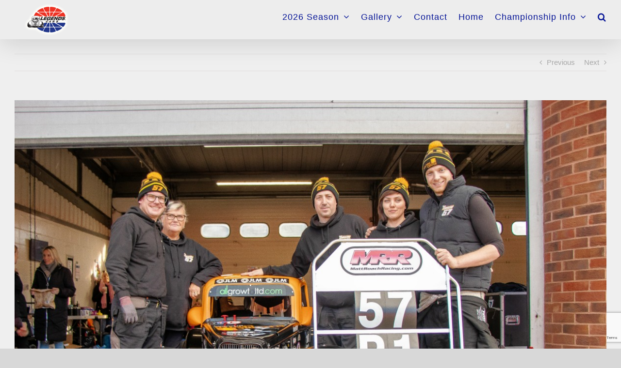

--- FILE ---
content_type: text/html; charset=UTF-8
request_url: https://legendsracingeurope.com/emotional-maiden-legends-cars-title-win-for-will-gibson-at-brands-finale/
body_size: 24784
content:
<!DOCTYPE html>
<html class="avada-html-layout-boxed avada-html-header-position-top" lang="en" prefix="og: http://ogp.me/ns# fb: http://ogp.me/ns/fb#">
<head>
	<meta http-equiv="X-UA-Compatible" content="IE=edge" />
	<meta http-equiv="Content-Type" content="text/html; charset=utf-8"/>
	<meta name="viewport" content="width=device-width, initial-scale=1" />
	<title>Emotional Maiden Legends Cars Title Win For Will Gibson At Brands Finale &#8211; Legends Racing Europe Ltd</title>
<meta name='robots' content='max-image-preview:large' />
<link rel="alternate" type="application/rss+xml" title="Legends Racing Europe Ltd &raquo; Feed" href="https://legendsracingeurope.com/feed/" />
<link rel="alternate" type="application/rss+xml" title="Legends Racing Europe Ltd &raquo; Comments Feed" href="https://legendsracingeurope.com/comments/feed/" />
		
		
		
		
				<link rel="alternate" title="oEmbed (JSON)" type="application/json+oembed" href="https://legendsracingeurope.com/wp-json/oembed/1.0/embed?url=https%3A%2F%2Flegendsracingeurope.com%2Femotional-maiden-legends-cars-title-win-for-will-gibson-at-brands-finale%2F" />
<link rel="alternate" title="oEmbed (XML)" type="text/xml+oembed" href="https://legendsracingeurope.com/wp-json/oembed/1.0/embed?url=https%3A%2F%2Flegendsracingeurope.com%2Femotional-maiden-legends-cars-title-win-for-will-gibson-at-brands-finale%2F&#038;format=xml" />

		<meta property="og:title" content="Emotional Maiden Legends Cars Title Win For Will Gibson At Brands Finale"/>
		<meta property="og:type" content="article"/>
		<meta property="og:url" content="https://legendsracingeurope.com/emotional-maiden-legends-cars-title-win-for-will-gibson-at-brands-finale/"/>
		<meta property="og:site_name" content="Legends Racing Europe Ltd"/>
		<meta property="og:description" content="Will Gibson (Camberley) achieved his long-held dream of winning the Legends Cars Championship with allgrowth Ltd title at Brands Hatch Indy Circuit on Sunday, 5th November, after an impressive and well-judged campaign – and duly dedicated the success to his late brother Tim.

Championship mainstay Gibson, who secured his maiden Legends Cars crown with two races"/>

									<meta property="og:image" content="https://legendsracingeurope.com/wp-content/uploads/IMG_8147.jpg"/>
							<style id='wp-img-auto-sizes-contain-inline-css' type='text/css'>
img:is([sizes=auto i],[sizes^="auto," i]){contain-intrinsic-size:3000px 1500px}
/*# sourceURL=wp-img-auto-sizes-contain-inline-css */
</style>

<link rel='stylesheet' id='formidable-css' href='https://legendsracingeurope.com/wp-content/plugins/formidable/css/formidableforms.css?ver=171248' type='text/css' media='all' />
<link rel='stylesheet' id='sbi_styles-css' href='https://legendsracingeurope.com/wp-content/plugins/instagram-feed/css/sbi-styles.min.css?ver=6.10.0' type='text/css' media='all' />
<style id='wp-emoji-styles-inline-css' type='text/css'>

	img.wp-smiley, img.emoji {
		display: inline !important;
		border: none !important;
		box-shadow: none !important;
		height: 1em !important;
		width: 1em !important;
		margin: 0 0.07em !important;
		vertical-align: -0.1em !important;
		background: none !important;
		padding: 0 !important;
	}
/*# sourceURL=wp-emoji-styles-inline-css */
</style>
<link rel='stylesheet' id='wp-block-library-css' href='https://legendsracingeurope.com/wp-includes/css/dist/block-library/style.min.css?ver=6.9' type='text/css' media='all' />
<style id='global-styles-inline-css' type='text/css'>
:root{--wp--preset--aspect-ratio--square: 1;--wp--preset--aspect-ratio--4-3: 4/3;--wp--preset--aspect-ratio--3-4: 3/4;--wp--preset--aspect-ratio--3-2: 3/2;--wp--preset--aspect-ratio--2-3: 2/3;--wp--preset--aspect-ratio--16-9: 16/9;--wp--preset--aspect-ratio--9-16: 9/16;--wp--preset--color--black: #000000;--wp--preset--color--cyan-bluish-gray: #abb8c3;--wp--preset--color--white: #ffffff;--wp--preset--color--pale-pink: #f78da7;--wp--preset--color--vivid-red: #cf2e2e;--wp--preset--color--luminous-vivid-orange: #ff6900;--wp--preset--color--luminous-vivid-amber: #fcb900;--wp--preset--color--light-green-cyan: #7bdcb5;--wp--preset--color--vivid-green-cyan: #00d084;--wp--preset--color--pale-cyan-blue: #8ed1fc;--wp--preset--color--vivid-cyan-blue: #0693e3;--wp--preset--color--vivid-purple: #9b51e0;--wp--preset--gradient--vivid-cyan-blue-to-vivid-purple: linear-gradient(135deg,rgb(6,147,227) 0%,rgb(155,81,224) 100%);--wp--preset--gradient--light-green-cyan-to-vivid-green-cyan: linear-gradient(135deg,rgb(122,220,180) 0%,rgb(0,208,130) 100%);--wp--preset--gradient--luminous-vivid-amber-to-luminous-vivid-orange: linear-gradient(135deg,rgb(252,185,0) 0%,rgb(255,105,0) 100%);--wp--preset--gradient--luminous-vivid-orange-to-vivid-red: linear-gradient(135deg,rgb(255,105,0) 0%,rgb(207,46,46) 100%);--wp--preset--gradient--very-light-gray-to-cyan-bluish-gray: linear-gradient(135deg,rgb(238,238,238) 0%,rgb(169,184,195) 100%);--wp--preset--gradient--cool-to-warm-spectrum: linear-gradient(135deg,rgb(74,234,220) 0%,rgb(151,120,209) 20%,rgb(207,42,186) 40%,rgb(238,44,130) 60%,rgb(251,105,98) 80%,rgb(254,248,76) 100%);--wp--preset--gradient--blush-light-purple: linear-gradient(135deg,rgb(255,206,236) 0%,rgb(152,150,240) 100%);--wp--preset--gradient--blush-bordeaux: linear-gradient(135deg,rgb(254,205,165) 0%,rgb(254,45,45) 50%,rgb(107,0,62) 100%);--wp--preset--gradient--luminous-dusk: linear-gradient(135deg,rgb(255,203,112) 0%,rgb(199,81,192) 50%,rgb(65,88,208) 100%);--wp--preset--gradient--pale-ocean: linear-gradient(135deg,rgb(255,245,203) 0%,rgb(182,227,212) 50%,rgb(51,167,181) 100%);--wp--preset--gradient--electric-grass: linear-gradient(135deg,rgb(202,248,128) 0%,rgb(113,206,126) 100%);--wp--preset--gradient--midnight: linear-gradient(135deg,rgb(2,3,129) 0%,rgb(40,116,252) 100%);--wp--preset--font-size--small: 11.25px;--wp--preset--font-size--medium: 20px;--wp--preset--font-size--large: 22.5px;--wp--preset--font-size--x-large: 42px;--wp--preset--font-size--normal: 15px;--wp--preset--font-size--xlarge: 30px;--wp--preset--font-size--huge: 45px;--wp--preset--spacing--20: 0.44rem;--wp--preset--spacing--30: 0.67rem;--wp--preset--spacing--40: 1rem;--wp--preset--spacing--50: 1.5rem;--wp--preset--spacing--60: 2.25rem;--wp--preset--spacing--70: 3.38rem;--wp--preset--spacing--80: 5.06rem;--wp--preset--shadow--natural: 6px 6px 9px rgba(0, 0, 0, 0.2);--wp--preset--shadow--deep: 12px 12px 50px rgba(0, 0, 0, 0.4);--wp--preset--shadow--sharp: 6px 6px 0px rgba(0, 0, 0, 0.2);--wp--preset--shadow--outlined: 6px 6px 0px -3px rgb(255, 255, 255), 6px 6px rgb(0, 0, 0);--wp--preset--shadow--crisp: 6px 6px 0px rgb(0, 0, 0);}:where(.is-layout-flex){gap: 0.5em;}:where(.is-layout-grid){gap: 0.5em;}body .is-layout-flex{display: flex;}.is-layout-flex{flex-wrap: wrap;align-items: center;}.is-layout-flex > :is(*, div){margin: 0;}body .is-layout-grid{display: grid;}.is-layout-grid > :is(*, div){margin: 0;}:where(.wp-block-columns.is-layout-flex){gap: 2em;}:where(.wp-block-columns.is-layout-grid){gap: 2em;}:where(.wp-block-post-template.is-layout-flex){gap: 1.25em;}:where(.wp-block-post-template.is-layout-grid){gap: 1.25em;}.has-black-color{color: var(--wp--preset--color--black) !important;}.has-cyan-bluish-gray-color{color: var(--wp--preset--color--cyan-bluish-gray) !important;}.has-white-color{color: var(--wp--preset--color--white) !important;}.has-pale-pink-color{color: var(--wp--preset--color--pale-pink) !important;}.has-vivid-red-color{color: var(--wp--preset--color--vivid-red) !important;}.has-luminous-vivid-orange-color{color: var(--wp--preset--color--luminous-vivid-orange) !important;}.has-luminous-vivid-amber-color{color: var(--wp--preset--color--luminous-vivid-amber) !important;}.has-light-green-cyan-color{color: var(--wp--preset--color--light-green-cyan) !important;}.has-vivid-green-cyan-color{color: var(--wp--preset--color--vivid-green-cyan) !important;}.has-pale-cyan-blue-color{color: var(--wp--preset--color--pale-cyan-blue) !important;}.has-vivid-cyan-blue-color{color: var(--wp--preset--color--vivid-cyan-blue) !important;}.has-vivid-purple-color{color: var(--wp--preset--color--vivid-purple) !important;}.has-black-background-color{background-color: var(--wp--preset--color--black) !important;}.has-cyan-bluish-gray-background-color{background-color: var(--wp--preset--color--cyan-bluish-gray) !important;}.has-white-background-color{background-color: var(--wp--preset--color--white) !important;}.has-pale-pink-background-color{background-color: var(--wp--preset--color--pale-pink) !important;}.has-vivid-red-background-color{background-color: var(--wp--preset--color--vivid-red) !important;}.has-luminous-vivid-orange-background-color{background-color: var(--wp--preset--color--luminous-vivid-orange) !important;}.has-luminous-vivid-amber-background-color{background-color: var(--wp--preset--color--luminous-vivid-amber) !important;}.has-light-green-cyan-background-color{background-color: var(--wp--preset--color--light-green-cyan) !important;}.has-vivid-green-cyan-background-color{background-color: var(--wp--preset--color--vivid-green-cyan) !important;}.has-pale-cyan-blue-background-color{background-color: var(--wp--preset--color--pale-cyan-blue) !important;}.has-vivid-cyan-blue-background-color{background-color: var(--wp--preset--color--vivid-cyan-blue) !important;}.has-vivid-purple-background-color{background-color: var(--wp--preset--color--vivid-purple) !important;}.has-black-border-color{border-color: var(--wp--preset--color--black) !important;}.has-cyan-bluish-gray-border-color{border-color: var(--wp--preset--color--cyan-bluish-gray) !important;}.has-white-border-color{border-color: var(--wp--preset--color--white) !important;}.has-pale-pink-border-color{border-color: var(--wp--preset--color--pale-pink) !important;}.has-vivid-red-border-color{border-color: var(--wp--preset--color--vivid-red) !important;}.has-luminous-vivid-orange-border-color{border-color: var(--wp--preset--color--luminous-vivid-orange) !important;}.has-luminous-vivid-amber-border-color{border-color: var(--wp--preset--color--luminous-vivid-amber) !important;}.has-light-green-cyan-border-color{border-color: var(--wp--preset--color--light-green-cyan) !important;}.has-vivid-green-cyan-border-color{border-color: var(--wp--preset--color--vivid-green-cyan) !important;}.has-pale-cyan-blue-border-color{border-color: var(--wp--preset--color--pale-cyan-blue) !important;}.has-vivid-cyan-blue-border-color{border-color: var(--wp--preset--color--vivid-cyan-blue) !important;}.has-vivid-purple-border-color{border-color: var(--wp--preset--color--vivid-purple) !important;}.has-vivid-cyan-blue-to-vivid-purple-gradient-background{background: var(--wp--preset--gradient--vivid-cyan-blue-to-vivid-purple) !important;}.has-light-green-cyan-to-vivid-green-cyan-gradient-background{background: var(--wp--preset--gradient--light-green-cyan-to-vivid-green-cyan) !important;}.has-luminous-vivid-amber-to-luminous-vivid-orange-gradient-background{background: var(--wp--preset--gradient--luminous-vivid-amber-to-luminous-vivid-orange) !important;}.has-luminous-vivid-orange-to-vivid-red-gradient-background{background: var(--wp--preset--gradient--luminous-vivid-orange-to-vivid-red) !important;}.has-very-light-gray-to-cyan-bluish-gray-gradient-background{background: var(--wp--preset--gradient--very-light-gray-to-cyan-bluish-gray) !important;}.has-cool-to-warm-spectrum-gradient-background{background: var(--wp--preset--gradient--cool-to-warm-spectrum) !important;}.has-blush-light-purple-gradient-background{background: var(--wp--preset--gradient--blush-light-purple) !important;}.has-blush-bordeaux-gradient-background{background: var(--wp--preset--gradient--blush-bordeaux) !important;}.has-luminous-dusk-gradient-background{background: var(--wp--preset--gradient--luminous-dusk) !important;}.has-pale-ocean-gradient-background{background: var(--wp--preset--gradient--pale-ocean) !important;}.has-electric-grass-gradient-background{background: var(--wp--preset--gradient--electric-grass) !important;}.has-midnight-gradient-background{background: var(--wp--preset--gradient--midnight) !important;}.has-small-font-size{font-size: var(--wp--preset--font-size--small) !important;}.has-medium-font-size{font-size: var(--wp--preset--font-size--medium) !important;}.has-large-font-size{font-size: var(--wp--preset--font-size--large) !important;}.has-x-large-font-size{font-size: var(--wp--preset--font-size--x-large) !important;}
:where(.wp-block-visual-portfolio-loop.is-layout-flex){gap: 1.25em;}:where(.wp-block-visual-portfolio-loop.is-layout-grid){gap: 1.25em;}
/*# sourceURL=global-styles-inline-css */
</style>

<style id='classic-theme-styles-inline-css' type='text/css'>
/*! This file is auto-generated */
.wp-block-button__link{color:#fff;background-color:#32373c;border-radius:9999px;box-shadow:none;text-decoration:none;padding:calc(.667em + 2px) calc(1.333em + 2px);font-size:1.125em}.wp-block-file__button{background:#32373c;color:#fff;text-decoration:none}
/*# sourceURL=/wp-includes/css/classic-themes.min.css */
</style>
<link rel='stylesheet' id='avada-stylesheet-css' href='https://legendsracingeurope.com/wp-content/themes/Avada%206/assets/css/style.min.css?ver=6.2.2' type='text/css' media='all' />
<link rel='stylesheet' id='fusion-dynamic-css-css' href='https://legendsracingeurope.com/wp-content/uploads/fusion-styles/4bf445aebbe9b94edb222d735dac5f51.min.css?ver=2.2.2' type='text/css' media='all' />
<script type="text/javascript" src="https://legendsracingeurope.com/wp-includes/js/jquery/jquery.min.js?ver=3.7.1" id="jquery-core-js"></script>
<script type="text/javascript" src="https://legendsracingeurope.com/wp-includes/js/jquery/jquery-migrate.min.js?ver=3.4.1" id="jquery-migrate-js"></script>
<link rel="https://api.w.org/" href="https://legendsracingeurope.com/wp-json/" /><link rel="alternate" title="JSON" type="application/json" href="https://legendsracingeurope.com/wp-json/wp/v2/posts/5086" /><link rel="EditURI" type="application/rsd+xml" title="RSD" href="https://legendsracingeurope.com/xmlrpc.php?rsd" />
<meta name="generator" content="WordPress 6.9" />
<link rel="canonical" href="https://legendsracingeurope.com/emotional-maiden-legends-cars-title-win-for-will-gibson-at-brands-finale/" />
<link rel='shortlink' href='https://legendsracingeurope.com/?p=5086' />
<script type='text/javascript'>
/* <![CDATA[ */
var VPData = {"version":"3.4.1","pro":false,"__":{"couldnt_retrieve_vp":"Couldn't retrieve Visual Portfolio ID.","pswp_close":"Close (Esc)","pswp_share":"Share","pswp_fs":"Toggle fullscreen","pswp_zoom":"Zoom in\/out","pswp_prev":"Previous (arrow left)","pswp_next":"Next (arrow right)","pswp_share_fb":"Share on Facebook","pswp_share_tw":"Tweet","pswp_share_x":"X","pswp_share_pin":"Pin it","pswp_download":"Download","fancybox_close":"Close","fancybox_next":"Next","fancybox_prev":"Previous","fancybox_error":"The requested content cannot be loaded. <br \/> Please try again later.","fancybox_play_start":"Start slideshow","fancybox_play_stop":"Pause slideshow","fancybox_full_screen":"Full screen","fancybox_thumbs":"Thumbnails","fancybox_download":"Download","fancybox_share":"Share","fancybox_zoom":"Zoom"},"settingsPopupGallery":{"enable_on_wordpress_images":false,"vendor":"fancybox","deep_linking":false,"deep_linking_url_to_share_images":false,"show_arrows":true,"show_counter":true,"show_zoom_button":true,"show_fullscreen_button":true,"show_share_button":true,"show_close_button":true,"show_thumbs":true,"show_download_button":false,"show_slideshow":false,"click_to_zoom":true,"restore_focus":true},"screenSizes":[320,576,768,992,1200]};
/* ]]> */
</script>
		<noscript>
			<style type="text/css">
				.vp-portfolio__preloader-wrap{display:none}.vp-portfolio__filter-wrap,.vp-portfolio__items-wrap,.vp-portfolio__pagination-wrap,.vp-portfolio__sort-wrap{opacity:1;visibility:visible}.vp-portfolio__item .vp-portfolio__item-img noscript+img,.vp-portfolio__thumbnails-wrap{display:none}
			</style>
		</noscript>
		<script>document.documentElement.className += " js";</script>
<style type="text/css" id="css-fb-visibility">@media screen and (max-width: 640px){body:not(.fusion-builder-ui-wireframe) .fusion-no-small-visibility{display:none !important;}}@media screen and (min-width: 641px) and (max-width: 1024px){body:not(.fusion-builder-ui-wireframe) .fusion-no-medium-visibility{display:none !important;}}@media screen and (min-width: 1025px){body:not(.fusion-builder-ui-wireframe) .fusion-no-large-visibility{display:none !important;}}</style>		<style type="text/css">
			/* If html does not have either class, do not show lazy loaded images. */
			html:not(.vp-lazyload-enabled):not(.js) .vp-lazyload {
				display: none;
			}
		</style>
		<script>
			document.documentElement.classList.add(
				'vp-lazyload-enabled'
			);
		</script>
		<link rel="icon" href="https://legendsracingeurope.com/wp-content/uploads/tinylegendsredlogo7-108x105.png" sizes="32x32" />
<link rel="icon" href="https://legendsracingeurope.com/wp-content/uploads/tinylegendsredlogo7-e1644319522642.png" sizes="192x192" />
<link rel="apple-touch-icon" href="https://legendsracingeurope.com/wp-content/uploads/tinylegendsredlogo7-e1644319522642.png" />
<meta name="msapplication-TileImage" content="https://legendsracingeurope.com/wp-content/uploads/tinylegendsredlogo7-e1644319522642.png" />
		<script type="text/javascript">
			var doc = document.documentElement;
			doc.setAttribute( 'data-useragent', navigator.userAgent );
		</script>
		
	</head>

<body class="wp-singular post-template-default single single-post postid-5086 single-format-standard wp-theme-Avada6 fusion-image-hovers fusion-pagination-sizing fusion-button_size-large fusion-button_type-flat fusion-button_span-no avada-image-rollover-circle-yes avada-image-rollover-yes avada-image-rollover-direction-left fusion-has-button-gradient fusion-body ltr fusion-sticky-header no-mobile-slidingbar no-mobile-totop avada-has-rev-slider-styles fusion-disable-outline fusion-sub-menu-fade mobile-logo-pos-left layout-boxed-mode avada-has-boxed-modal-shadow- layout-scroll-offset-full avada-has-zero-margin-offset-top fusion-top-header menu-text-align-center mobile-menu-design-modern fusion-show-pagination-text fusion-header-layout-v1 avada-responsive avada-footer-fx-none avada-menu-highlight-style-bar fusion-search-form-clean fusion-main-menu-search-overlay fusion-avatar-circle avada-sticky-shrinkage avada-dropdown-styles avada-blog-layout- avada-blog-archive-layout- avada-header-shadow-yes avada-menu-icon-position-left avada-has-megamenu-shadow avada-has-mainmenu-dropdown-divider avada-has-header-100-width avada-has-mobile-menu-search avada-has-main-nav-search-icon avada-has-breadcrumb-mobile-hidden avada-has-titlebar-hide avada-has-pagination-width_height avada-flyout-menu-direction-fade avada-ec-views-v1" >
		<a class="skip-link screen-reader-text" href="#content">Skip to content</a>

	<div id="boxed-wrapper">
		<div class="fusion-sides-frame"></div>
		<div id="wrapper" class="fusion-wrapper">
			<div id="home" style="position:relative;top:-1px;"></div>
			
			<header class="fusion-header-wrapper fusion-header-shadow">
				<div class="fusion-header-v1 fusion-logo-alignment fusion-logo-left fusion-sticky-menu-1 fusion-sticky-logo-1 fusion-mobile-logo-  fusion-mobile-menu-design-modern">
					<div class="fusion-header-sticky-height"></div>
<div class="fusion-header">
	<div class="fusion-row">
					<div class="fusion-logo" data-margin-top="0px" data-margin-bottom="0px" data-margin-left="0px" data-margin-right="0px">
			<a class="fusion-logo-link"  href="https://legendsracingeurope.com/" >

						<!-- standard logo -->
			<img src="https://legendsracingeurope.com/wp-content/uploads/tinylegendsredlogo7.png" srcset="https://legendsracingeurope.com/wp-content/uploads/tinylegendsredlogo7.png 1x, https://legendsracingeurope.com/wp-content/uploads/tinylegendsredlogo7.png 2x" width="140" height="81" style="max-height:81px;height:auto;" alt="Legends Racing Europe Ltd Logo" data-retina_logo_url="https://legendsracingeurope.com/wp-content/uploads/tinylegendsredlogo7.png" class="fusion-standard-logo" />

			
											<!-- sticky header logo -->
				<img src="https://legendsracingeurope.com/wp-content/uploads/tinylegendsredlogo7.png" srcset="https://legendsracingeurope.com/wp-content/uploads/tinylegendsredlogo7.png 1x" width="140" height="81" alt="Legends Racing Europe Ltd Logo" data-retina_logo_url="" class="fusion-sticky-logo" />
					</a>
		</div>		<nav class="fusion-main-menu" aria-label="Main Menu"><div class="fusion-overlay-search">		<form role="search" class="searchform fusion-search-form  fusion-search-form-clean" method="get" action="https://legendsracingeurope.com/">
			<div class="fusion-search-form-content">

				
				<div class="fusion-search-field search-field">
					<label><span class="screen-reader-text">Search for:</span>
													<input type="search" value="" name="s" class="s" placeholder="Search..." required aria-required="true" aria-label=""/>
											</label>
				</div>
				<div class="fusion-search-button search-button">
					<input type="submit" class="fusion-search-submit searchsubmit" value="&#xf002;" />
									</div>

				
			</div>


			
		</form>
		<div class="fusion-search-spacer"></div><a href="#" class="fusion-close-search"></a></div><ul id="menu-header-menu" class="fusion-menu"><li  id="menu-item-5996"  class="menu-item menu-item-type-post_type menu-item-object-page menu-item-has-children menu-item-5996 fusion-dropdown-menu"  data-item-id="5996"><a  href="https://legendsracingeurope.com/2026-season/" class="fusion-bar-highlight"><span class="menu-text">2026 Season</span> <span class="fusion-caret"><i class="fusion-dropdown-indicator"></i></span></a><ul class="sub-menu"><li  id="menu-item-3330"  class="menu-item menu-item-type-custom menu-item-object-custom menu-item-has-children menu-item-3330 fusion-dropdown-submenu" ><a  class="fusion-bar-highlight"><span>Previous Seasons</span></a><ul class="sub-menu"><li  id="menu-item-5997"  class="menu-item menu-item-type-post_type menu-item-object-page menu-item-5997" ><a  href="https://legendsracingeurope.com/2025-season/" class="fusion-bar-highlight"><span>2025 Season</span></a></li><li  id="menu-item-5786"  class="menu-item menu-item-type-post_type menu-item-object-page menu-item-5786" ><a  href="https://legendsracingeurope.com/2024-season/" class="fusion-bar-highlight"><span>2024 Season</span></a></li><li  id="menu-item-4787"  class="menu-item menu-item-type-post_type menu-item-object-page menu-item-4787" ><a  href="https://legendsracingeurope.com/2023-season/" class="fusion-bar-highlight"><span>2023 Season</span></a></li><li  id="menu-item-4788"  class="menu-item menu-item-type-post_type menu-item-object-page menu-item-4788" ><a  href="https://legendsracingeurope.com/2022-season/" class="fusion-bar-highlight"><span>2022 Season</span></a></li><li  id="menu-item-4122"  class="menu-item menu-item-type-post_type menu-item-object-page menu-item-4122" ><a  href="https://legendsracingeurope.com/2021-season/" class="fusion-bar-highlight"><span>2021 Season</span></a></li><li  id="menu-item-3938"  class="menu-item menu-item-type-post_type menu-item-object-page menu-item-3938" ><a  href="https://legendsracingeurope.com/2020-season-2/" class="fusion-bar-highlight"><span>2020 Season</span></a></li><li  id="menu-item-3605"  class="menu-item menu-item-type-post_type menu-item-object-page menu-item-3605" ><a  href="https://legendsracingeurope.com/2019-season/" class="fusion-bar-highlight"><span>2019 Season</span></a></li><li  id="menu-item-3329"  class="menu-item menu-item-type-post_type menu-item-object-page menu-item-3329" ><a  href="https://legendsracingeurope.com/2018-Season/" class="fusion-bar-highlight"><span>2018 Season</span></a></li><li  id="menu-item-2911"  class="menu-item menu-item-type-post_type menu-item-object-page menu-item-has-children menu-item-2911" ><a  href="https://legendsracingeurope.com/2017-Season/" class="fusion-bar-highlight"><span>2017 Results</span></a><ul class="sub-menu"><li  id="menu-item-3005"  class="menu-item menu-item-type-post_type menu-item-object-page menu-item-3005" ><a  href="https://legendsracingeurope.com/brands-hatch-round-1-2/" class="fusion-bar-highlight"><span>Brands Hatch Round 1 &#038; 2</span></a></li><li  id="menu-item-3054"  class="menu-item menu-item-type-post_type menu-item-object-page menu-item-3054" ><a  href="https://legendsracingeurope.com/anglesey-round-3-4/" class="fusion-bar-highlight"><span>Anglesey Round 3 &#038; 4</span></a></li><li  id="menu-item-3094"  class="menu-item menu-item-type-post_type menu-item-object-page menu-item-3094" ><a  href="https://legendsracingeurope.com/anglesey-round-3-4-2/" class="fusion-bar-highlight"><span>Cadwell Park Round 5 &#038; 6</span></a></li><li  id="menu-item-3140"  class="menu-item menu-item-type-post_type menu-item-object-page menu-item-3140" ><a  href="https://legendsracingeurope.com/croft-round-7-8/" class="fusion-bar-highlight"><span>Croft Round 7 &#038; 8</span></a></li><li  id="menu-item-1711"  class="menu-item menu-item-type-post_type menu-item-object-page menu-item-1711" ><a  href="https://legendsracingeurope.com/previous-seasons/" class="fusion-bar-highlight"><span>Previous Seasons</span></a></li></ul></li><li  id="menu-item-2913"  class="menu-item menu-item-type-custom menu-item-object-custom menu-item-has-children menu-item-2913" ><a  class="fusion-bar-highlight"><span>2016 Results</span></a><ul class="sub-menu"><li  id="menu-item-2914"  class="menu-item menu-item-type-post_type menu-item-object-page menu-item-2914" ><a  href="https://legendsracingeurope.com/2016-season/" class="fusion-bar-highlight"><span>2016 Final Results</span></a></li><li  id="menu-item-2482"  class="menu-item menu-item-type-post_type menu-item-object-page menu-item-2482" ><a  href="https://legendsracingeurope.com/round-1-brands-hatch/" class="fusion-bar-highlight"><span>Round 1 – Brands Hatch</span></a></li><li  id="menu-item-2497"  class="menu-item menu-item-type-post_type menu-item-object-page menu-item-2497" ><a  href="https://legendsracingeurope.com/round-2-brands-hatch-2/" class="fusion-bar-highlight"><span>Round 2 – Brands Hatch</span></a></li><li  id="menu-item-2524"  class="menu-item menu-item-type-post_type menu-item-object-page menu-item-2524" ><a  href="https://legendsracingeurope.com/round-3-pembrey/" class="fusion-bar-highlight"><span>Round 3 – Pembrey</span></a></li><li  id="menu-item-2523"  class="menu-item menu-item-type-post_type menu-item-object-page menu-item-2523" ><a  href="https://legendsracingeurope.com/round-4-pembrey/" class="fusion-bar-highlight"><span>Round 4 – Pembrey</span></a></li><li  id="menu-item-2537"  class="menu-item menu-item-type-post_type menu-item-object-page menu-item-2537" ><a  href="https://legendsracingeurope.com/round-5-anglesey/" class="fusion-bar-highlight"><span>Round 5 – Anglesey</span></a></li><li  id="menu-item-2536"  class="menu-item menu-item-type-post_type menu-item-object-page menu-item-2536" ><a  href="https://legendsracingeurope.com/round-6-anglesey/" class="fusion-bar-highlight"><span>Round 6 – Anglesey</span></a></li><li  id="menu-item-2698"  class="menu-item menu-item-type-post_type menu-item-object-page menu-item-2698" ><a  href="https://legendsracingeurope.com/round-7-donington-park/" class="fusion-bar-highlight"><span>Round 7 – Donington Park</span></a></li><li  id="menu-item-2697"  class="menu-item menu-item-type-post_type menu-item-object-page menu-item-2697" ><a  href="https://legendsracingeurope.com/round-8-donington-park/" class="fusion-bar-highlight"><span>Round 8 – Donington Park</span></a></li><li  id="menu-item-2789"  class="menu-item menu-item-type-post_type menu-item-object-page menu-item-2789" ><a  href="https://legendsracingeurope.com/round-9-silverstone/" class="fusion-bar-highlight"><span>Round 9 – Silverstone</span></a></li><li  id="menu-item-2790"  class="menu-item menu-item-type-post_type menu-item-object-page menu-item-2790" ><a  href="https://legendsracingeurope.com/round-10-silverstone/" class="fusion-bar-highlight"><span>Round 10 – Silverstone</span></a></li><li  id="menu-item-2801"  class="menu-item menu-item-type-post_type menu-item-object-page menu-item-2801" ><a  href="https://legendsracingeurope.com/round-11-snetterton/" class="fusion-bar-highlight"><span>Round 11 – Snetterton</span></a></li><li  id="menu-item-2800"  class="menu-item menu-item-type-post_type menu-item-object-page menu-item-2800" ><a  href="https://legendsracingeurope.com/round-12-snetterton/" class="fusion-bar-highlight"><span>Round 12 – Snetterton</span></a></li><li  id="menu-item-2821"  class="menu-item menu-item-type-post_type menu-item-object-page menu-item-2821" ><a  href="https://legendsracingeurope.com/round-13-pembrey/" class="fusion-bar-highlight"><span>Round 13 – Pembrey</span></a></li><li  id="menu-item-2820"  class="menu-item menu-item-type-post_type menu-item-object-page menu-item-2820" ><a  href="https://legendsracingeurope.com/round-14-pembrey/" class="fusion-bar-highlight"><span>Round 14 – Pembrey</span></a></li><li  id="menu-item-2828"  class="menu-item menu-item-type-post_type menu-item-object-page menu-item-2828" ><a  href="https://legendsracingeurope.com/round-15-brands-hatch/" class="fusion-bar-highlight"><span>Round 15 – Brands Hatch</span></a></li><li  id="menu-item-2827"  class="menu-item menu-item-type-post_type menu-item-object-page menu-item-2827" ><a  href="https://legendsracingeurope.com/round-16-brands-hatch/" class="fusion-bar-highlight"><span>Round 16 – Brands Hatch</span></a></li></ul></li><li  id="menu-item-2432"  class="menu-item menu-item-type-post_type menu-item-object-page menu-item-has-children menu-item-2432" ><a  href="https://legendsracingeurope.com/2015-season/" class="fusion-bar-highlight"><span>2015 Season</span></a><ul class="sub-menu"><li  id="menu-item-2213"  class="menu-item menu-item-type-post_type menu-item-object-page menu-item-2213" ><a  href="https://legendsracingeurope.com/oulton-rd1/" class="fusion-bar-highlight"><span>Oulton Rd1</span></a></li><li  id="menu-item-2210"  class="menu-item menu-item-type-post_type menu-item-object-page menu-item-2210" ><a  href="https://legendsracingeurope.com/brands-rd-2/" class="fusion-bar-highlight"><span>Brands Rd2</span></a></li><li  id="menu-item-2233"  class="menu-item menu-item-type-post_type menu-item-object-page menu-item-2233" ><a  href="https://legendsracingeurope.com/brands-rd3/" class="fusion-bar-highlight"><span>Brands Rd3</span></a></li><li  id="menu-item-2270"  class="menu-item menu-item-type-post_type menu-item-object-page menu-item-2270" ><a  href="https://legendsracingeurope.com/croft-r4/" class="fusion-bar-highlight"><span>Croft Rd4</span></a></li><li  id="menu-item-2269"  class="menu-item menu-item-type-post_type menu-item-object-page menu-item-2269" ><a  href="https://legendsracingeurope.com/croft-r5/" class="fusion-bar-highlight"><span>Croft Rd5</span></a></li><li  id="menu-item-2289"  class="menu-item menu-item-type-post_type menu-item-object-page menu-item-2289" ><a  href="https://legendsracingeurope.com/pembrey-r6/" class="fusion-bar-highlight"><span>Pembrey Rd6</span></a></li><li  id="menu-item-2294"  class="menu-item menu-item-type-post_type menu-item-object-page menu-item-2294" ><a  href="https://legendsracingeurope.com/pembrey-rd-7/" class="fusion-bar-highlight"><span>Pembrey Rd7</span></a></li><li  id="menu-item-2312"  class="menu-item menu-item-type-post_type menu-item-object-page menu-item-2312" ><a  href="https://legendsracingeurope.com/anglesey-rd8/" class="fusion-bar-highlight"><span>Anglesey Rd8</span></a></li><li  id="menu-item-2311"  class="menu-item menu-item-type-post_type menu-item-object-page menu-item-2311" ><a  href="https://legendsracingeurope.com/anglesey-rd9/" class="fusion-bar-highlight"><span>Anglesey Rd9</span></a></li><li  id="menu-item-2331"  class="menu-item menu-item-type-post_type menu-item-object-page menu-item-2331" ><a  href="https://legendsracingeurope.com/donington-rd10/" class="fusion-bar-highlight"><span>Donington Rd10</span></a></li><li  id="menu-item-2330"  class="menu-item menu-item-type-post_type menu-item-object-page menu-item-2330" ><a  href="https://legendsracingeurope.com/donington-rd11/" class="fusion-bar-highlight"><span>Donington Rd11</span></a></li><li  id="menu-item-2344"  class="menu-item menu-item-type-post_type menu-item-object-page menu-item-2344" ><a  href="https://legendsracingeurope.com/silverstone-rd12/" class="fusion-bar-highlight"><span>Silverstone Rd12</span></a></li><li  id="menu-item-2343"  class="menu-item menu-item-type-post_type menu-item-object-page menu-item-2343" ><a  href="https://legendsracingeurope.com/silverstone-rd13/" class="fusion-bar-highlight"><span>Silverstone Rd13</span></a></li><li  id="menu-item-2381"  class="menu-item menu-item-type-post_type menu-item-object-page menu-item-2381" ><a  href="https://legendsracingeurope.com/2015-season/snetterton-rd14/" class="fusion-bar-highlight"><span>Snetterton Rd14</span></a></li><li  id="menu-item-2380"  class="menu-item menu-item-type-post_type menu-item-object-page menu-item-2380" ><a  href="https://legendsracingeurope.com/2015-season/snetterton-rd15/" class="fusion-bar-highlight"><span>Snetterton Rd15</span></a></li><li  id="menu-item-2407"  class="menu-item menu-item-type-post_type menu-item-object-page menu-item-2407" ><a  href="https://legendsracingeurope.com/brands-rd16/" class="fusion-bar-highlight"><span>Brands Rd16</span></a></li><li  id="menu-item-2406"  class="menu-item menu-item-type-post_type menu-item-object-page menu-item-2406" ><a  href="https://legendsracingeurope.com/brands-r17/" class="fusion-bar-highlight"><span>Brands Rd17</span></a></li></ul></li><li  id="menu-item-5411"  class="menu-item menu-item-type-post_type menu-item-object-page menu-item-has-children menu-item-5411" ><a  href="https://legendsracingeurope.com/2014-season/" class="fusion-bar-highlight"><span>2014 Season</span></a><ul class="sub-menu"><li  id="menu-item-1831"  class="menu-item menu-item-type-post_type menu-item-object-page menu-item-1831" ><a  href="https://legendsracingeurope.com/brands-hatch-rd-1-2014/" class="fusion-bar-highlight"><span>RD 1 Brands</span></a></li><li  id="menu-item-1832"  class="menu-item menu-item-type-post_type menu-item-object-page menu-item-1832" ><a  href="https://legendsracingeurope.com/brands-hatch-rd-2-2014/" class="fusion-bar-highlight"><span>2 Brands</span></a></li><li  id="menu-item-1891"  class="menu-item menu-item-type-post_type menu-item-object-page menu-item-1891" ><a  href="https://legendsracingeurope.com/cadwell-park-rd-3-2014/" class="fusion-bar-highlight"><span>3 Cadwell</span></a></li><li  id="menu-item-1890"  class="menu-item menu-item-type-post_type menu-item-object-page menu-item-1890" ><a  href="https://legendsracingeurope.com/cadwell-park-rd-4-2014/" class="fusion-bar-highlight"><span>4 Cadwell</span></a></li><li  id="menu-item-1916"  class="menu-item menu-item-type-post_type menu-item-object-page menu-item-1916" ><a  href="https://legendsracingeurope.com/anglesey-rd-5-2014/" class="fusion-bar-highlight"><span>5 Anglesey</span></a></li><li  id="menu-item-1915"  class="menu-item menu-item-type-post_type menu-item-object-page menu-item-1915" ><a  href="https://legendsracingeurope.com/anglesey-rd-6-2014/" class="fusion-bar-highlight"><span>6 Anglesey</span></a></li><li  id="menu-item-1935"  class="menu-item menu-item-type-post_type menu-item-object-page menu-item-1935" ><a  href="https://legendsracingeurope.com/rockingham-rd-7-2014/" class="fusion-bar-highlight"><span>7 Rockingham</span></a></li><li  id="menu-item-1934"  class="menu-item menu-item-type-post_type menu-item-object-page menu-item-1934" ><a  href="https://legendsracingeurope.com/rockingham-rd-8-2014/" class="fusion-bar-highlight"><span>8 Rockingham</span></a></li><li  id="menu-item-1975"  class="menu-item menu-item-type-post_type menu-item-object-page menu-item-1975" ><a  href="https://legendsracingeurope.com/donington-rd-9-2014/" class="fusion-bar-highlight"><span>9 Donington</span></a></li><li  id="menu-item-1974"  class="menu-item menu-item-type-post_type menu-item-object-page menu-item-1974" ><a  href="https://legendsracingeurope.com/donington-rd-10-2014/" class="fusion-bar-highlight"><span>10 Donington</span></a></li><li  id="menu-item-2024"  class="menu-item menu-item-type-post_type menu-item-object-page menu-item-2024" ><a  href="https://legendsracingeurope.com/snetterton-rd-11-2014/" class="fusion-bar-highlight"><span>11 Snetterton</span></a></li><li  id="menu-item-2023"  class="menu-item menu-item-type-post_type menu-item-object-page menu-item-2023" ><a  href="https://legendsracingeurope.com/snetterton-rd-12-2014/" class="fusion-bar-highlight"><span>12 Snetterton</span></a></li><li  id="menu-item-2058"  class="menu-item menu-item-type-post_type menu-item-object-page menu-item-2058" ><a  href="https://legendsracingeurope.com/pembrey-rd-13-2014/" class="fusion-bar-highlight"><span>13 Pembrey</span></a></li><li  id="menu-item-2057"  class="menu-item menu-item-type-post_type menu-item-object-page menu-item-2057" ><a  href="https://legendsracingeurope.com/pembrey-rd-14-2014/" class="fusion-bar-highlight"><span>14 Pembrey</span></a></li><li  id="menu-item-2109"  class="menu-item menu-item-type-post_type menu-item-object-page menu-item-2109" ><a  href="https://legendsracingeurope.com/brands-hatch-rd-15-2014/" class="fusion-bar-highlight"><span>15 Brands</span></a></li><li  id="menu-item-2108"  class="menu-item menu-item-type-post_type menu-item-object-page menu-item-2108" ><a  href="https://legendsracingeurope.com/brands-hatch-rd-16-2014/" class="fusion-bar-highlight"><span>16 Brands</span></a></li></ul></li><li  id="menu-item-1366"  class="menu-item menu-item-type-post_type menu-item-object-page menu-item-has-children menu-item-1366" ><a  href="https://legendsracingeurope.com/2013-season/" class="fusion-bar-highlight"><span>2013 Season</span></a><ul class="sub-menu"><li  id="menu-item-1367"  class="menu-item menu-item-type-post_type menu-item-object-page menu-item-1367" ><a  href="https://legendsracingeurope.com/rd1-oulton/" class="fusion-bar-highlight"><span>rd1 Oulton</span></a></li><li  id="menu-item-1448"  class="menu-item menu-item-type-post_type menu-item-object-page menu-item-1448" ><a  href="https://legendsracingeurope.com/rd2-brands/" class="fusion-bar-highlight"><span>rd2 Brands</span></a></li><li  id="menu-item-1447"  class="menu-item menu-item-type-post_type menu-item-object-page menu-item-1447" ><a  href="https://legendsracingeurope.com/rd3-brands/" class="fusion-bar-highlight"><span>rd3 Brands</span></a></li><li  id="menu-item-1454"  class="menu-item menu-item-type-post_type menu-item-object-page menu-item-1454" ><a  href="https://legendsracingeurope.com/rd-4-mallory/" class="fusion-bar-highlight"><span>rd4 Mallory</span></a></li><li  id="menu-item-1491"  class="menu-item menu-item-type-post_type menu-item-object-page menu-item-1491" ><a  href="https://legendsracingeurope.com/rd5-anglesey/" class="fusion-bar-highlight"><span>rd5 Anglesey</span></a></li><li  id="menu-item-1490"  class="menu-item menu-item-type-post_type menu-item-object-page menu-item-1490" ><a  href="https://legendsracingeurope.com/rd6-anglesey/" class="fusion-bar-highlight"><span>Rd6 Anglesey</span></a></li><li  id="menu-item-1512"  class="menu-item menu-item-type-post_type menu-item-object-page menu-item-1512" ><a  href="https://legendsracingeurope.com/2013-season/rd7-donington/" class="fusion-bar-highlight"><span>rd7 Donington</span></a></li><li  id="menu-item-1513"  class="menu-item menu-item-type-post_type menu-item-object-page menu-item-1513" ><a  href="https://legendsracingeurope.com/2013-season/rd8-donington/" class="fusion-bar-highlight"><span>rd8 Donington</span></a></li><li  id="menu-item-1522"  class="menu-item menu-item-type-post_type menu-item-object-page menu-item-1522" ><a  href="https://legendsracingeurope.com/2013-season/rd9-snetterton/" class="fusion-bar-highlight"><span>rd9 Snetterton</span></a></li><li  id="menu-item-1521"  class="menu-item menu-item-type-post_type menu-item-object-page menu-item-1521" ><a  href="https://legendsracingeurope.com/2013-season/rd10-snetterton/" class="fusion-bar-highlight"><span>rd10 Snetterton</span></a></li><li  id="menu-item-1596"  class="menu-item menu-item-type-post_type menu-item-object-page menu-item-1596" ><a  href="https://legendsracingeurope.com/rd11-croft/" class="fusion-bar-highlight"><span>rd11 Croft</span></a></li><li  id="menu-item-1595"  class="menu-item menu-item-type-post_type menu-item-object-page menu-item-1595" ><a  href="https://legendsracingeurope.com/rd12-croft/" class="fusion-bar-highlight"><span>rd12 Croft</span></a></li><li  id="menu-item-1603"  class="menu-item menu-item-type-post_type menu-item-object-page menu-item-1603" ><a  href="https://legendsracingeurope.com/rd13-pembrey/" class="fusion-bar-highlight"><span>rd13 Pembrey</span></a></li><li  id="menu-item-1602"  class="menu-item menu-item-type-post_type menu-item-object-page menu-item-1602" ><a  href="https://legendsracingeurope.com/rd14-pembrey/" class="fusion-bar-highlight"><span>rd14 Pembrey</span></a></li><li  id="menu-item-1622"  class="menu-item menu-item-type-post_type menu-item-object-page menu-item-1622" ><a  href="https://legendsracingeurope.com/rd15-brands/" class="fusion-bar-highlight"><span>RD15 Brands</span></a></li><li  id="menu-item-1621"  class="menu-item menu-item-type-post_type menu-item-object-page menu-item-1621" ><a  href="https://legendsracingeurope.com/rd16-brands/" class="fusion-bar-highlight"><span>Rd16 Brands</span></a></li></ul></li><li  id="menu-item-579"  class="menu-item menu-item-type-post_type menu-item-object-page menu-item-has-children menu-item-579" ><a  href="https://legendsracingeurope.com/2012-season/" class="fusion-bar-highlight"><span>2012 Season</span></a><ul class="sub-menu"><li  id="menu-item-853"  class="menu-item menu-item-type-post_type menu-item-object-page menu-item-853" ><a  href="https://legendsracingeurope.com/2012-season/our-club/" class="fusion-bar-highlight"><span>Rd1 Brands H.</span></a></li><li  id="menu-item-852"  class="menu-item menu-item-type-post_type menu-item-object-page menu-item-852" ><a  href="https://legendsracingeurope.com/2012-season/round-2-brands-hatch/" class="fusion-bar-highlight"><span>Rd2 Brands H.</span></a></li><li  id="menu-item-992"  class="menu-item menu-item-type-post_type menu-item-object-page menu-item-992" ><a  href="https://legendsracingeurope.com/2012-season/round-3-silverstone/" class="fusion-bar-highlight"><span>Rd3 Silverstone</span></a></li><li  id="menu-item-1003"  class="menu-item menu-item-type-post_type menu-item-object-page menu-item-1003" ><a  href="https://legendsracingeurope.com/2012-season/round-4-silverstone/" class="fusion-bar-highlight"><span>Rd4 Silverstone</span></a></li><li  id="menu-item-1161"  class="menu-item menu-item-type-post_type menu-item-object-page menu-item-1161" ><a  href="https://legendsracingeurope.com/2012-season/round-5-anglesey/" class="fusion-bar-highlight"><span>Rd5 Anglesey</span></a></li><li  id="menu-item-1154"  class="menu-item menu-item-type-post_type menu-item-object-page menu-item-1154" ><a  href="https://legendsracingeurope.com/2012-season/round-6-anglesey/" class="fusion-bar-highlight"><span>Rd6 Anglesey</span></a></li><li  id="menu-item-1194"  class="menu-item menu-item-type-post_type menu-item-object-page menu-item-1194" ><a  href="https://legendsracingeurope.com/2012-season/round-7/" class="fusion-bar-highlight"><span>Rd7 Knockhill</span></a></li><li  id="menu-item-1199"  class="menu-item menu-item-type-post_type menu-item-object-page menu-item-1199" ><a  href="https://legendsracingeurope.com/2012-season/round-8/" class="fusion-bar-highlight"><span>Rd8 Knockhill</span></a></li><li  id="menu-item-1230"  class="menu-item menu-item-type-post_type menu-item-object-page menu-item-1230" ><a  href="https://legendsracingeurope.com/2012-season/round-9/" class="fusion-bar-highlight"><span>Rd9 Cadwell</span></a></li><li  id="menu-item-1229"  class="menu-item menu-item-type-post_type menu-item-object-page menu-item-1229" ><a  href="https://legendsracingeurope.com/2012-season/round-10/" class="fusion-bar-highlight"><span>Rd10 Cadwell</span></a></li><li  id="menu-item-1256"  class="menu-item menu-item-type-post_type menu-item-object-page menu-item-1256" ><a  href="https://legendsracingeurope.com/2012-season/round-11/" class="fusion-bar-highlight"><span>Rd11 Croft</span></a></li><li  id="menu-item-1259"  class="menu-item menu-item-type-post_type menu-item-object-page menu-item-1259" ><a  href="https://legendsracingeurope.com/2012-season/round-12/" class="fusion-bar-highlight"><span>Rd12 Croft</span></a></li><li  id="menu-item-1271"  class="menu-item menu-item-type-post_type menu-item-object-page menu-item-1271" ><a  href="https://legendsracingeurope.com/2012-season/round-13/" class="fusion-bar-highlight"><span>Rd13 Pembrey</span></a></li><li  id="menu-item-1270"  class="menu-item menu-item-type-post_type menu-item-object-page menu-item-1270" ><a  href="https://legendsracingeurope.com/2012-season/round-14/" class="fusion-bar-highlight"><span>Rd14 Pembrey</span></a></li><li  id="menu-item-1320"  class="menu-item menu-item-type-post_type menu-item-object-page menu-item-1320" ><a  href="https://legendsracingeurope.com/2012-season/round-15/" class="fusion-bar-highlight"><span>Rd15 Brands H.</span></a></li><li  id="menu-item-1319"  class="menu-item menu-item-type-post_type menu-item-object-page menu-item-1319" ><a  href="https://legendsracingeurope.com/2012-season/round-16/" class="fusion-bar-highlight"><span>Rd16 Brands H.</span></a></li><li  id="menu-item-1276"  class="menu-item menu-item-type-post_type menu-item-object-page menu-item-1276" ><a  href="https://legendsracingeurope.com/2012-season/" class="fusion-bar-highlight"><span>Final Table</span></a></li></ul></li></ul></li></ul></li><li  id="menu-item-4944"  class="menu-item menu-item-type-post_type menu-item-object-page menu-item-has-children menu-item-4944 fusion-dropdown-menu"  data-item-id="4944"><a  href="https://legendsracingeurope.com/2023-gallery/" class="fusion-bar-highlight"><span class="menu-text">Gallery</span> <span class="fusion-caret"><i class="fusion-dropdown-indicator"></i></span></a><ul class="sub-menu"><li  id="menu-item-4530"  class="menu-item menu-item-type-post_type menu-item-object-page menu-item-4530 fusion-dropdown-submenu" ><a  href="https://legendsracingeurope.com/2022-gallery/" class="fusion-bar-highlight"><span>2022 Gallery</span></a></li><li  id="menu-item-4134"  class="menu-item menu-item-type-post_type menu-item-object-page menu-item-4134 fusion-dropdown-submenu" ><a  href="https://legendsracingeurope.com/2021-gallery/" class="fusion-bar-highlight"><span>2021 Gallery</span></a></li><li  id="menu-item-3975"  class="menu-item menu-item-type-post_type menu-item-object-page menu-item-3975 fusion-dropdown-submenu" ><a  href="https://legendsracingeurope.com/2020-gallery/" class="fusion-bar-highlight"><span>2020 Gallery</span></a></li><li  id="menu-item-3565"  class="menu-item menu-item-type-post_type menu-item-object-page menu-item-3565 fusion-dropdown-submenu" ><a  href="https://legendsracingeurope.com/2019-gallery/" class="fusion-bar-highlight"><span>2019 Gallery</span></a></li><li  id="menu-item-3482"  class="menu-item menu-item-type-post_type menu-item-object-page menu-item-3482 fusion-dropdown-submenu" ><a  href="https://legendsracingeurope.com/2017-gallery-2/" class="fusion-bar-highlight"><span>2018 Gallery</span></a></li><li  id="menu-item-3026"  class="menu-item menu-item-type-post_type menu-item-object-page menu-item-3026 fusion-dropdown-submenu" ><a  href="https://legendsracingeurope.com/2017-gallery/" class="fusion-bar-highlight"><span>2017 Gallery</span></a></li><li  id="menu-item-2679"  class="menu-item menu-item-type-post_type menu-item-object-page menu-item-2679 fusion-dropdown-submenu" ><a  href="https://legendsracingeurope.com/2016-gallery/" class="fusion-bar-highlight"><span>2016 Gallery</span></a></li></ul></li><li  id="menu-item-2961"  class="menu-item menu-item-type-post_type menu-item-object-page menu-item-2961"  data-item-id="2961"><a  href="https://legendsracingeurope.com/contact-us/" class="fusion-bar-highlight"><span class="menu-text">Contact</span></a></li><li  id="menu-item-255"  class="menu-item menu-item-type-post_type menu-item-object-page menu-item-home menu-item-255"  data-item-id="255"><a  href="https://legendsracingeurope.com/" class="fusion-bar-highlight"><span class="menu-text">Home</span></a></li><li  id="menu-item-800"  class="menu-item menu-item-type-post_type menu-item-object-page menu-item-has-children menu-item-800 fusion-dropdown-menu"  data-item-id="800"><a  href="https://legendsracingeurope.com/legends-info/" class="fusion-bar-highlight"><span class="menu-text">Championship Info</span> <span class="fusion-caret"><i class="fusion-dropdown-indicator"></i></span></a><ul class="sub-menu"><li  id="menu-item-21"  class="menu-item menu-item-type-post_type menu-item-object-page menu-item-21 fusion-dropdown-submenu" ><a  href="https://legendsracingeurope.com/spec-and-info/" class="fusion-bar-highlight"><span>Spec/Info</span></a></li><li  id="menu-item-769"  class="menu-item menu-item-type-post_type menu-item-object-page menu-item-769 fusion-dropdown-submenu" ><a  href="https://legendsracingeurope.com/useful-links/" class="fusion-bar-highlight"><span>Useful Links</span></a></li><li  id="menu-item-775"  class="menu-item menu-item-type-post_type menu-item-object-page menu-item-775 fusion-dropdown-submenu" ><a  href="https://legendsracingeurope.com/go-racing/" class="fusion-bar-highlight"><span>Go Racing</span></a></li><li  id="menu-item-1134"  class="menu-item menu-item-type-custom menu-item-object-custom menu-item-1134 fusion-dropdown-submenu" ><a  href="https://www.handyonline.co.uk/legends" class="fusion-bar-highlight"><span>Price List</span></a></li></ul></li><li class="fusion-custom-menu-item fusion-main-menu-search fusion-search-overlay"><a class="fusion-main-menu-icon fusion-bar-highlight" href="#" aria-label="Search" data-title="Search" title="Search"></a></li></ul></nav><nav class="fusion-main-menu fusion-sticky-menu" aria-label="Main Menu Sticky"><div class="fusion-overlay-search">		<form role="search" class="searchform fusion-search-form  fusion-search-form-clean" method="get" action="https://legendsracingeurope.com/">
			<div class="fusion-search-form-content">

				
				<div class="fusion-search-field search-field">
					<label><span class="screen-reader-text">Search for:</span>
													<input type="search" value="" name="s" class="s" placeholder="Search..." required aria-required="true" aria-label=""/>
											</label>
				</div>
				<div class="fusion-search-button search-button">
					<input type="submit" class="fusion-search-submit searchsubmit" value="&#xf002;" />
									</div>

				
			</div>


			
		</form>
		<div class="fusion-search-spacer"></div><a href="#" class="fusion-close-search"></a></div><ul id="menu-header-menu-1" class="fusion-menu"><li   class="menu-item menu-item-type-post_type menu-item-object-page menu-item-has-children menu-item-5996 fusion-dropdown-menu"  data-item-id="5996"><a  href="https://legendsracingeurope.com/2026-season/" class="fusion-bar-highlight"><span class="menu-text">2026 Season</span> <span class="fusion-caret"><i class="fusion-dropdown-indicator"></i></span></a><ul class="sub-menu"><li   class="menu-item menu-item-type-custom menu-item-object-custom menu-item-has-children menu-item-3330 fusion-dropdown-submenu" ><a  class="fusion-bar-highlight"><span>Previous Seasons</span></a><ul class="sub-menu"><li   class="menu-item menu-item-type-post_type menu-item-object-page menu-item-5997" ><a  href="https://legendsracingeurope.com/2025-season/" class="fusion-bar-highlight"><span>2025 Season</span></a></li><li   class="menu-item menu-item-type-post_type menu-item-object-page menu-item-5786" ><a  href="https://legendsracingeurope.com/2024-season/" class="fusion-bar-highlight"><span>2024 Season</span></a></li><li   class="menu-item menu-item-type-post_type menu-item-object-page menu-item-4787" ><a  href="https://legendsracingeurope.com/2023-season/" class="fusion-bar-highlight"><span>2023 Season</span></a></li><li   class="menu-item menu-item-type-post_type menu-item-object-page menu-item-4788" ><a  href="https://legendsracingeurope.com/2022-season/" class="fusion-bar-highlight"><span>2022 Season</span></a></li><li   class="menu-item menu-item-type-post_type menu-item-object-page menu-item-4122" ><a  href="https://legendsracingeurope.com/2021-season/" class="fusion-bar-highlight"><span>2021 Season</span></a></li><li   class="menu-item menu-item-type-post_type menu-item-object-page menu-item-3938" ><a  href="https://legendsracingeurope.com/2020-season-2/" class="fusion-bar-highlight"><span>2020 Season</span></a></li><li   class="menu-item menu-item-type-post_type menu-item-object-page menu-item-3605" ><a  href="https://legendsracingeurope.com/2019-season/" class="fusion-bar-highlight"><span>2019 Season</span></a></li><li   class="menu-item menu-item-type-post_type menu-item-object-page menu-item-3329" ><a  href="https://legendsracingeurope.com/2018-Season/" class="fusion-bar-highlight"><span>2018 Season</span></a></li><li   class="menu-item menu-item-type-post_type menu-item-object-page menu-item-has-children menu-item-2911" ><a  href="https://legendsracingeurope.com/2017-Season/" class="fusion-bar-highlight"><span>2017 Results</span></a><ul class="sub-menu"><li   class="menu-item menu-item-type-post_type menu-item-object-page menu-item-3005" ><a  href="https://legendsracingeurope.com/brands-hatch-round-1-2/" class="fusion-bar-highlight"><span>Brands Hatch Round 1 &#038; 2</span></a></li><li   class="menu-item menu-item-type-post_type menu-item-object-page menu-item-3054" ><a  href="https://legendsracingeurope.com/anglesey-round-3-4/" class="fusion-bar-highlight"><span>Anglesey Round 3 &#038; 4</span></a></li><li   class="menu-item menu-item-type-post_type menu-item-object-page menu-item-3094" ><a  href="https://legendsracingeurope.com/anglesey-round-3-4-2/" class="fusion-bar-highlight"><span>Cadwell Park Round 5 &#038; 6</span></a></li><li   class="menu-item menu-item-type-post_type menu-item-object-page menu-item-3140" ><a  href="https://legendsracingeurope.com/croft-round-7-8/" class="fusion-bar-highlight"><span>Croft Round 7 &#038; 8</span></a></li><li   class="menu-item menu-item-type-post_type menu-item-object-page menu-item-1711" ><a  href="https://legendsracingeurope.com/previous-seasons/" class="fusion-bar-highlight"><span>Previous Seasons</span></a></li></ul></li><li   class="menu-item menu-item-type-custom menu-item-object-custom menu-item-has-children menu-item-2913" ><a  class="fusion-bar-highlight"><span>2016 Results</span></a><ul class="sub-menu"><li   class="menu-item menu-item-type-post_type menu-item-object-page menu-item-2914" ><a  href="https://legendsracingeurope.com/2016-season/" class="fusion-bar-highlight"><span>2016 Final Results</span></a></li><li   class="menu-item menu-item-type-post_type menu-item-object-page menu-item-2482" ><a  href="https://legendsracingeurope.com/round-1-brands-hatch/" class="fusion-bar-highlight"><span>Round 1 – Brands Hatch</span></a></li><li   class="menu-item menu-item-type-post_type menu-item-object-page menu-item-2497" ><a  href="https://legendsracingeurope.com/round-2-brands-hatch-2/" class="fusion-bar-highlight"><span>Round 2 – Brands Hatch</span></a></li><li   class="menu-item menu-item-type-post_type menu-item-object-page menu-item-2524" ><a  href="https://legendsracingeurope.com/round-3-pembrey/" class="fusion-bar-highlight"><span>Round 3 – Pembrey</span></a></li><li   class="menu-item menu-item-type-post_type menu-item-object-page menu-item-2523" ><a  href="https://legendsracingeurope.com/round-4-pembrey/" class="fusion-bar-highlight"><span>Round 4 – Pembrey</span></a></li><li   class="menu-item menu-item-type-post_type menu-item-object-page menu-item-2537" ><a  href="https://legendsracingeurope.com/round-5-anglesey/" class="fusion-bar-highlight"><span>Round 5 – Anglesey</span></a></li><li   class="menu-item menu-item-type-post_type menu-item-object-page menu-item-2536" ><a  href="https://legendsracingeurope.com/round-6-anglesey/" class="fusion-bar-highlight"><span>Round 6 – Anglesey</span></a></li><li   class="menu-item menu-item-type-post_type menu-item-object-page menu-item-2698" ><a  href="https://legendsracingeurope.com/round-7-donington-park/" class="fusion-bar-highlight"><span>Round 7 – Donington Park</span></a></li><li   class="menu-item menu-item-type-post_type menu-item-object-page menu-item-2697" ><a  href="https://legendsracingeurope.com/round-8-donington-park/" class="fusion-bar-highlight"><span>Round 8 – Donington Park</span></a></li><li   class="menu-item menu-item-type-post_type menu-item-object-page menu-item-2789" ><a  href="https://legendsracingeurope.com/round-9-silverstone/" class="fusion-bar-highlight"><span>Round 9 – Silverstone</span></a></li><li   class="menu-item menu-item-type-post_type menu-item-object-page menu-item-2790" ><a  href="https://legendsracingeurope.com/round-10-silverstone/" class="fusion-bar-highlight"><span>Round 10 – Silverstone</span></a></li><li   class="menu-item menu-item-type-post_type menu-item-object-page menu-item-2801" ><a  href="https://legendsracingeurope.com/round-11-snetterton/" class="fusion-bar-highlight"><span>Round 11 – Snetterton</span></a></li><li   class="menu-item menu-item-type-post_type menu-item-object-page menu-item-2800" ><a  href="https://legendsracingeurope.com/round-12-snetterton/" class="fusion-bar-highlight"><span>Round 12 – Snetterton</span></a></li><li   class="menu-item menu-item-type-post_type menu-item-object-page menu-item-2821" ><a  href="https://legendsracingeurope.com/round-13-pembrey/" class="fusion-bar-highlight"><span>Round 13 – Pembrey</span></a></li><li   class="menu-item menu-item-type-post_type menu-item-object-page menu-item-2820" ><a  href="https://legendsracingeurope.com/round-14-pembrey/" class="fusion-bar-highlight"><span>Round 14 – Pembrey</span></a></li><li   class="menu-item menu-item-type-post_type menu-item-object-page menu-item-2828" ><a  href="https://legendsracingeurope.com/round-15-brands-hatch/" class="fusion-bar-highlight"><span>Round 15 – Brands Hatch</span></a></li><li   class="menu-item menu-item-type-post_type menu-item-object-page menu-item-2827" ><a  href="https://legendsracingeurope.com/round-16-brands-hatch/" class="fusion-bar-highlight"><span>Round 16 – Brands Hatch</span></a></li></ul></li><li   class="menu-item menu-item-type-post_type menu-item-object-page menu-item-has-children menu-item-2432" ><a  href="https://legendsracingeurope.com/2015-season/" class="fusion-bar-highlight"><span>2015 Season</span></a><ul class="sub-menu"><li   class="menu-item menu-item-type-post_type menu-item-object-page menu-item-2213" ><a  href="https://legendsracingeurope.com/oulton-rd1/" class="fusion-bar-highlight"><span>Oulton Rd1</span></a></li><li   class="menu-item menu-item-type-post_type menu-item-object-page menu-item-2210" ><a  href="https://legendsracingeurope.com/brands-rd-2/" class="fusion-bar-highlight"><span>Brands Rd2</span></a></li><li   class="menu-item menu-item-type-post_type menu-item-object-page menu-item-2233" ><a  href="https://legendsracingeurope.com/brands-rd3/" class="fusion-bar-highlight"><span>Brands Rd3</span></a></li><li   class="menu-item menu-item-type-post_type menu-item-object-page menu-item-2270" ><a  href="https://legendsracingeurope.com/croft-r4/" class="fusion-bar-highlight"><span>Croft Rd4</span></a></li><li   class="menu-item menu-item-type-post_type menu-item-object-page menu-item-2269" ><a  href="https://legendsracingeurope.com/croft-r5/" class="fusion-bar-highlight"><span>Croft Rd5</span></a></li><li   class="menu-item menu-item-type-post_type menu-item-object-page menu-item-2289" ><a  href="https://legendsracingeurope.com/pembrey-r6/" class="fusion-bar-highlight"><span>Pembrey Rd6</span></a></li><li   class="menu-item menu-item-type-post_type menu-item-object-page menu-item-2294" ><a  href="https://legendsracingeurope.com/pembrey-rd-7/" class="fusion-bar-highlight"><span>Pembrey Rd7</span></a></li><li   class="menu-item menu-item-type-post_type menu-item-object-page menu-item-2312" ><a  href="https://legendsracingeurope.com/anglesey-rd8/" class="fusion-bar-highlight"><span>Anglesey Rd8</span></a></li><li   class="menu-item menu-item-type-post_type menu-item-object-page menu-item-2311" ><a  href="https://legendsracingeurope.com/anglesey-rd9/" class="fusion-bar-highlight"><span>Anglesey Rd9</span></a></li><li   class="menu-item menu-item-type-post_type menu-item-object-page menu-item-2331" ><a  href="https://legendsracingeurope.com/donington-rd10/" class="fusion-bar-highlight"><span>Donington Rd10</span></a></li><li   class="menu-item menu-item-type-post_type menu-item-object-page menu-item-2330" ><a  href="https://legendsracingeurope.com/donington-rd11/" class="fusion-bar-highlight"><span>Donington Rd11</span></a></li><li   class="menu-item menu-item-type-post_type menu-item-object-page menu-item-2344" ><a  href="https://legendsracingeurope.com/silverstone-rd12/" class="fusion-bar-highlight"><span>Silverstone Rd12</span></a></li><li   class="menu-item menu-item-type-post_type menu-item-object-page menu-item-2343" ><a  href="https://legendsracingeurope.com/silverstone-rd13/" class="fusion-bar-highlight"><span>Silverstone Rd13</span></a></li><li   class="menu-item menu-item-type-post_type menu-item-object-page menu-item-2381" ><a  href="https://legendsracingeurope.com/2015-season/snetterton-rd14/" class="fusion-bar-highlight"><span>Snetterton Rd14</span></a></li><li   class="menu-item menu-item-type-post_type menu-item-object-page menu-item-2380" ><a  href="https://legendsracingeurope.com/2015-season/snetterton-rd15/" class="fusion-bar-highlight"><span>Snetterton Rd15</span></a></li><li   class="menu-item menu-item-type-post_type menu-item-object-page menu-item-2407" ><a  href="https://legendsracingeurope.com/brands-rd16/" class="fusion-bar-highlight"><span>Brands Rd16</span></a></li><li   class="menu-item menu-item-type-post_type menu-item-object-page menu-item-2406" ><a  href="https://legendsracingeurope.com/brands-r17/" class="fusion-bar-highlight"><span>Brands Rd17</span></a></li></ul></li><li   class="menu-item menu-item-type-post_type menu-item-object-page menu-item-has-children menu-item-5411" ><a  href="https://legendsracingeurope.com/2014-season/" class="fusion-bar-highlight"><span>2014 Season</span></a><ul class="sub-menu"><li   class="menu-item menu-item-type-post_type menu-item-object-page menu-item-1831" ><a  href="https://legendsracingeurope.com/brands-hatch-rd-1-2014/" class="fusion-bar-highlight"><span>RD 1 Brands</span></a></li><li   class="menu-item menu-item-type-post_type menu-item-object-page menu-item-1832" ><a  href="https://legendsracingeurope.com/brands-hatch-rd-2-2014/" class="fusion-bar-highlight"><span>2 Brands</span></a></li><li   class="menu-item menu-item-type-post_type menu-item-object-page menu-item-1891" ><a  href="https://legendsracingeurope.com/cadwell-park-rd-3-2014/" class="fusion-bar-highlight"><span>3 Cadwell</span></a></li><li   class="menu-item menu-item-type-post_type menu-item-object-page menu-item-1890" ><a  href="https://legendsracingeurope.com/cadwell-park-rd-4-2014/" class="fusion-bar-highlight"><span>4 Cadwell</span></a></li><li   class="menu-item menu-item-type-post_type menu-item-object-page menu-item-1916" ><a  href="https://legendsracingeurope.com/anglesey-rd-5-2014/" class="fusion-bar-highlight"><span>5 Anglesey</span></a></li><li   class="menu-item menu-item-type-post_type menu-item-object-page menu-item-1915" ><a  href="https://legendsracingeurope.com/anglesey-rd-6-2014/" class="fusion-bar-highlight"><span>6 Anglesey</span></a></li><li   class="menu-item menu-item-type-post_type menu-item-object-page menu-item-1935" ><a  href="https://legendsracingeurope.com/rockingham-rd-7-2014/" class="fusion-bar-highlight"><span>7 Rockingham</span></a></li><li   class="menu-item menu-item-type-post_type menu-item-object-page menu-item-1934" ><a  href="https://legendsracingeurope.com/rockingham-rd-8-2014/" class="fusion-bar-highlight"><span>8 Rockingham</span></a></li><li   class="menu-item menu-item-type-post_type menu-item-object-page menu-item-1975" ><a  href="https://legendsracingeurope.com/donington-rd-9-2014/" class="fusion-bar-highlight"><span>9 Donington</span></a></li><li   class="menu-item menu-item-type-post_type menu-item-object-page menu-item-1974" ><a  href="https://legendsracingeurope.com/donington-rd-10-2014/" class="fusion-bar-highlight"><span>10 Donington</span></a></li><li   class="menu-item menu-item-type-post_type menu-item-object-page menu-item-2024" ><a  href="https://legendsracingeurope.com/snetterton-rd-11-2014/" class="fusion-bar-highlight"><span>11 Snetterton</span></a></li><li   class="menu-item menu-item-type-post_type menu-item-object-page menu-item-2023" ><a  href="https://legendsracingeurope.com/snetterton-rd-12-2014/" class="fusion-bar-highlight"><span>12 Snetterton</span></a></li><li   class="menu-item menu-item-type-post_type menu-item-object-page menu-item-2058" ><a  href="https://legendsracingeurope.com/pembrey-rd-13-2014/" class="fusion-bar-highlight"><span>13 Pembrey</span></a></li><li   class="menu-item menu-item-type-post_type menu-item-object-page menu-item-2057" ><a  href="https://legendsracingeurope.com/pembrey-rd-14-2014/" class="fusion-bar-highlight"><span>14 Pembrey</span></a></li><li   class="menu-item menu-item-type-post_type menu-item-object-page menu-item-2109" ><a  href="https://legendsracingeurope.com/brands-hatch-rd-15-2014/" class="fusion-bar-highlight"><span>15 Brands</span></a></li><li   class="menu-item menu-item-type-post_type menu-item-object-page menu-item-2108" ><a  href="https://legendsracingeurope.com/brands-hatch-rd-16-2014/" class="fusion-bar-highlight"><span>16 Brands</span></a></li></ul></li><li   class="menu-item menu-item-type-post_type menu-item-object-page menu-item-has-children menu-item-1366" ><a  href="https://legendsracingeurope.com/2013-season/" class="fusion-bar-highlight"><span>2013 Season</span></a><ul class="sub-menu"><li   class="menu-item menu-item-type-post_type menu-item-object-page menu-item-1367" ><a  href="https://legendsracingeurope.com/rd1-oulton/" class="fusion-bar-highlight"><span>rd1 Oulton</span></a></li><li   class="menu-item menu-item-type-post_type menu-item-object-page menu-item-1448" ><a  href="https://legendsracingeurope.com/rd2-brands/" class="fusion-bar-highlight"><span>rd2 Brands</span></a></li><li   class="menu-item menu-item-type-post_type menu-item-object-page menu-item-1447" ><a  href="https://legendsracingeurope.com/rd3-brands/" class="fusion-bar-highlight"><span>rd3 Brands</span></a></li><li   class="menu-item menu-item-type-post_type menu-item-object-page menu-item-1454" ><a  href="https://legendsracingeurope.com/rd-4-mallory/" class="fusion-bar-highlight"><span>rd4 Mallory</span></a></li><li   class="menu-item menu-item-type-post_type menu-item-object-page menu-item-1491" ><a  href="https://legendsracingeurope.com/rd5-anglesey/" class="fusion-bar-highlight"><span>rd5 Anglesey</span></a></li><li   class="menu-item menu-item-type-post_type menu-item-object-page menu-item-1490" ><a  href="https://legendsracingeurope.com/rd6-anglesey/" class="fusion-bar-highlight"><span>Rd6 Anglesey</span></a></li><li   class="menu-item menu-item-type-post_type menu-item-object-page menu-item-1512" ><a  href="https://legendsracingeurope.com/2013-season/rd7-donington/" class="fusion-bar-highlight"><span>rd7 Donington</span></a></li><li   class="menu-item menu-item-type-post_type menu-item-object-page menu-item-1513" ><a  href="https://legendsracingeurope.com/2013-season/rd8-donington/" class="fusion-bar-highlight"><span>rd8 Donington</span></a></li><li   class="menu-item menu-item-type-post_type menu-item-object-page menu-item-1522" ><a  href="https://legendsracingeurope.com/2013-season/rd9-snetterton/" class="fusion-bar-highlight"><span>rd9 Snetterton</span></a></li><li   class="menu-item menu-item-type-post_type menu-item-object-page menu-item-1521" ><a  href="https://legendsracingeurope.com/2013-season/rd10-snetterton/" class="fusion-bar-highlight"><span>rd10 Snetterton</span></a></li><li   class="menu-item menu-item-type-post_type menu-item-object-page menu-item-1596" ><a  href="https://legendsracingeurope.com/rd11-croft/" class="fusion-bar-highlight"><span>rd11 Croft</span></a></li><li   class="menu-item menu-item-type-post_type menu-item-object-page menu-item-1595" ><a  href="https://legendsracingeurope.com/rd12-croft/" class="fusion-bar-highlight"><span>rd12 Croft</span></a></li><li   class="menu-item menu-item-type-post_type menu-item-object-page menu-item-1603" ><a  href="https://legendsracingeurope.com/rd13-pembrey/" class="fusion-bar-highlight"><span>rd13 Pembrey</span></a></li><li   class="menu-item menu-item-type-post_type menu-item-object-page menu-item-1602" ><a  href="https://legendsracingeurope.com/rd14-pembrey/" class="fusion-bar-highlight"><span>rd14 Pembrey</span></a></li><li   class="menu-item menu-item-type-post_type menu-item-object-page menu-item-1622" ><a  href="https://legendsracingeurope.com/rd15-brands/" class="fusion-bar-highlight"><span>RD15 Brands</span></a></li><li   class="menu-item menu-item-type-post_type menu-item-object-page menu-item-1621" ><a  href="https://legendsracingeurope.com/rd16-brands/" class="fusion-bar-highlight"><span>Rd16 Brands</span></a></li></ul></li><li   class="menu-item menu-item-type-post_type menu-item-object-page menu-item-has-children menu-item-579" ><a  href="https://legendsracingeurope.com/2012-season/" class="fusion-bar-highlight"><span>2012 Season</span></a><ul class="sub-menu"><li   class="menu-item menu-item-type-post_type menu-item-object-page menu-item-853" ><a  href="https://legendsracingeurope.com/2012-season/our-club/" class="fusion-bar-highlight"><span>Rd1 Brands H.</span></a></li><li   class="menu-item menu-item-type-post_type menu-item-object-page menu-item-852" ><a  href="https://legendsracingeurope.com/2012-season/round-2-brands-hatch/" class="fusion-bar-highlight"><span>Rd2 Brands H.</span></a></li><li   class="menu-item menu-item-type-post_type menu-item-object-page menu-item-992" ><a  href="https://legendsracingeurope.com/2012-season/round-3-silverstone/" class="fusion-bar-highlight"><span>Rd3 Silverstone</span></a></li><li   class="menu-item menu-item-type-post_type menu-item-object-page menu-item-1003" ><a  href="https://legendsracingeurope.com/2012-season/round-4-silverstone/" class="fusion-bar-highlight"><span>Rd4 Silverstone</span></a></li><li   class="menu-item menu-item-type-post_type menu-item-object-page menu-item-1161" ><a  href="https://legendsracingeurope.com/2012-season/round-5-anglesey/" class="fusion-bar-highlight"><span>Rd5 Anglesey</span></a></li><li   class="menu-item menu-item-type-post_type menu-item-object-page menu-item-1154" ><a  href="https://legendsracingeurope.com/2012-season/round-6-anglesey/" class="fusion-bar-highlight"><span>Rd6 Anglesey</span></a></li><li   class="menu-item menu-item-type-post_type menu-item-object-page menu-item-1194" ><a  href="https://legendsracingeurope.com/2012-season/round-7/" class="fusion-bar-highlight"><span>Rd7 Knockhill</span></a></li><li   class="menu-item menu-item-type-post_type menu-item-object-page menu-item-1199" ><a  href="https://legendsracingeurope.com/2012-season/round-8/" class="fusion-bar-highlight"><span>Rd8 Knockhill</span></a></li><li   class="menu-item menu-item-type-post_type menu-item-object-page menu-item-1230" ><a  href="https://legendsracingeurope.com/2012-season/round-9/" class="fusion-bar-highlight"><span>Rd9 Cadwell</span></a></li><li   class="menu-item menu-item-type-post_type menu-item-object-page menu-item-1229" ><a  href="https://legendsracingeurope.com/2012-season/round-10/" class="fusion-bar-highlight"><span>Rd10 Cadwell</span></a></li><li   class="menu-item menu-item-type-post_type menu-item-object-page menu-item-1256" ><a  href="https://legendsracingeurope.com/2012-season/round-11/" class="fusion-bar-highlight"><span>Rd11 Croft</span></a></li><li   class="menu-item menu-item-type-post_type menu-item-object-page menu-item-1259" ><a  href="https://legendsracingeurope.com/2012-season/round-12/" class="fusion-bar-highlight"><span>Rd12 Croft</span></a></li><li   class="menu-item menu-item-type-post_type menu-item-object-page menu-item-1271" ><a  href="https://legendsracingeurope.com/2012-season/round-13/" class="fusion-bar-highlight"><span>Rd13 Pembrey</span></a></li><li   class="menu-item menu-item-type-post_type menu-item-object-page menu-item-1270" ><a  href="https://legendsracingeurope.com/2012-season/round-14/" class="fusion-bar-highlight"><span>Rd14 Pembrey</span></a></li><li   class="menu-item menu-item-type-post_type menu-item-object-page menu-item-1320" ><a  href="https://legendsracingeurope.com/2012-season/round-15/" class="fusion-bar-highlight"><span>Rd15 Brands H.</span></a></li><li   class="menu-item menu-item-type-post_type menu-item-object-page menu-item-1319" ><a  href="https://legendsracingeurope.com/2012-season/round-16/" class="fusion-bar-highlight"><span>Rd16 Brands H.</span></a></li><li   class="menu-item menu-item-type-post_type menu-item-object-page menu-item-1276" ><a  href="https://legendsracingeurope.com/2012-season/" class="fusion-bar-highlight"><span>Final Table</span></a></li></ul></li></ul></li></ul></li><li   class="menu-item menu-item-type-post_type menu-item-object-page menu-item-has-children menu-item-4944 fusion-dropdown-menu"  data-item-id="4944"><a  href="https://legendsracingeurope.com/2023-gallery/" class="fusion-bar-highlight"><span class="menu-text">Gallery</span> <span class="fusion-caret"><i class="fusion-dropdown-indicator"></i></span></a><ul class="sub-menu"><li   class="menu-item menu-item-type-post_type menu-item-object-page menu-item-4530 fusion-dropdown-submenu" ><a  href="https://legendsracingeurope.com/2022-gallery/" class="fusion-bar-highlight"><span>2022 Gallery</span></a></li><li   class="menu-item menu-item-type-post_type menu-item-object-page menu-item-4134 fusion-dropdown-submenu" ><a  href="https://legendsracingeurope.com/2021-gallery/" class="fusion-bar-highlight"><span>2021 Gallery</span></a></li><li   class="menu-item menu-item-type-post_type menu-item-object-page menu-item-3975 fusion-dropdown-submenu" ><a  href="https://legendsracingeurope.com/2020-gallery/" class="fusion-bar-highlight"><span>2020 Gallery</span></a></li><li   class="menu-item menu-item-type-post_type menu-item-object-page menu-item-3565 fusion-dropdown-submenu" ><a  href="https://legendsracingeurope.com/2019-gallery/" class="fusion-bar-highlight"><span>2019 Gallery</span></a></li><li   class="menu-item menu-item-type-post_type menu-item-object-page menu-item-3482 fusion-dropdown-submenu" ><a  href="https://legendsracingeurope.com/2017-gallery-2/" class="fusion-bar-highlight"><span>2018 Gallery</span></a></li><li   class="menu-item menu-item-type-post_type menu-item-object-page menu-item-3026 fusion-dropdown-submenu" ><a  href="https://legendsracingeurope.com/2017-gallery/" class="fusion-bar-highlight"><span>2017 Gallery</span></a></li><li   class="menu-item menu-item-type-post_type menu-item-object-page menu-item-2679 fusion-dropdown-submenu" ><a  href="https://legendsracingeurope.com/2016-gallery/" class="fusion-bar-highlight"><span>2016 Gallery</span></a></li></ul></li><li   class="menu-item menu-item-type-post_type menu-item-object-page menu-item-2961"  data-item-id="2961"><a  href="https://legendsracingeurope.com/contact-us/" class="fusion-bar-highlight"><span class="menu-text">Contact</span></a></li><li   class="menu-item menu-item-type-post_type menu-item-object-page menu-item-home menu-item-255"  data-item-id="255"><a  href="https://legendsracingeurope.com/" class="fusion-bar-highlight"><span class="menu-text">Home</span></a></li><li   class="menu-item menu-item-type-post_type menu-item-object-page menu-item-has-children menu-item-800 fusion-dropdown-menu"  data-item-id="800"><a  href="https://legendsracingeurope.com/legends-info/" class="fusion-bar-highlight"><span class="menu-text">Championship Info</span> <span class="fusion-caret"><i class="fusion-dropdown-indicator"></i></span></a><ul class="sub-menu"><li   class="menu-item menu-item-type-post_type menu-item-object-page menu-item-21 fusion-dropdown-submenu" ><a  href="https://legendsracingeurope.com/spec-and-info/" class="fusion-bar-highlight"><span>Spec/Info</span></a></li><li   class="menu-item menu-item-type-post_type menu-item-object-page menu-item-769 fusion-dropdown-submenu" ><a  href="https://legendsracingeurope.com/useful-links/" class="fusion-bar-highlight"><span>Useful Links</span></a></li><li   class="menu-item menu-item-type-post_type menu-item-object-page menu-item-775 fusion-dropdown-submenu" ><a  href="https://legendsracingeurope.com/go-racing/" class="fusion-bar-highlight"><span>Go Racing</span></a></li><li   class="menu-item menu-item-type-custom menu-item-object-custom menu-item-1134 fusion-dropdown-submenu" ><a  href="https://www.handyonline.co.uk/legends" class="fusion-bar-highlight"><span>Price List</span></a></li></ul></li><li class="fusion-custom-menu-item fusion-main-menu-search fusion-search-overlay"><a class="fusion-main-menu-icon fusion-bar-highlight" href="#" aria-label="Search" data-title="Search" title="Search"></a></li></ul></nav>	<div class="fusion-mobile-menu-icons">
							<a href="#" class="fusion-icon fusion-icon-bars" aria-label="Toggle mobile menu" aria-expanded="false"></a>
		
					<a href="#" class="fusion-icon fusion-icon-search" aria-label="Toggle mobile search"></a>
		
		
			</div>

<nav class="fusion-mobile-nav-holder fusion-mobile-menu-text-align-left" aria-label="Main Menu Mobile"></nav>

	<nav class="fusion-mobile-nav-holder fusion-mobile-menu-text-align-left fusion-mobile-sticky-nav-holder" aria-label="Main Menu Mobile Sticky"></nav>
		
<div class="fusion-clearfix"></div>
<div class="fusion-mobile-menu-search">
			<form role="search" class="searchform fusion-search-form  fusion-search-form-clean" method="get" action="https://legendsracingeurope.com/">
			<div class="fusion-search-form-content">

				
				<div class="fusion-search-field search-field">
					<label><span class="screen-reader-text">Search for:</span>
													<input type="search" value="" name="s" class="s" placeholder="Search..." required aria-required="true" aria-label=""/>
											</label>
				</div>
				<div class="fusion-search-button search-button">
					<input type="submit" class="fusion-search-submit searchsubmit" value="&#xf002;" />
									</div>

				
			</div>


			
		</form>
		</div>
			</div>
</div>
				</div>
				<div class="fusion-clearfix"></div>
			</header>
						
			
		<div id="sliders-container">
					</div>
				
			
			<div class="avada-page-titlebar-wrapper">
							</div>

						<main id="main" class="clearfix ">
				<div class="fusion-row" style="">

<section id="content" style="width: 100%;">
			<div class="single-navigation clearfix">
			<a href="https://legendsracingeurope.com/trio-of-exciting-btcc-support-dates-confirmed-for-legends-cars-30th-anniversary-season/" rel="prev">Previous</a>			<a href="https://legendsracingeurope.com/spectacular-legends-cars-join-msvr-family-from-2024/" rel="next">Next</a>		</div>
	
					<article id="post-5086" class="post post-5086 type-post status-publish format-standard has-post-thumbnail hentry category-news tag-brands-hatch tag-champion tag-chris-needham tag-jack-parker tag-john-mickel tag-legends-cars-championship-with-allgrowth tag-masters-champion tag-rob-fountain tag-rookie-champion tag-team-car-champions tag-tyler-read tag-will-gibson">
						
														<div class="fusion-flexslider flexslider fusion-flexslider-loading post-slideshow fusion-post-slideshow">
				<ul class="slides">
																<li>
																																<a href="https://legendsracingeurope.com/wp-content/uploads/IMG_8147.jpg" data-rel="iLightbox[gallery5086]" title="" data-title="IMG_8147" data-caption="" aria-label="IMG_8147">
										<span class="screen-reader-text">View Larger Image</span>
										<img width="1200" height="800" src="https://legendsracingeurope.com/wp-content/uploads/IMG_8147.jpg" class="attachment-full size-full wp-post-image" alt="" decoding="async" fetchpriority="high" srcset="https://legendsracingeurope.com/wp-content/uploads/IMG_8147-200x133.jpg 200w, https://legendsracingeurope.com/wp-content/uploads/IMG_8147-400x267.jpg 400w, https://legendsracingeurope.com/wp-content/uploads/IMG_8147-600x400.jpg 600w, https://legendsracingeurope.com/wp-content/uploads/IMG_8147-800x533.jpg 800w, https://legendsracingeurope.com/wp-content/uploads/IMG_8147.jpg 1200w" sizes="(max-width: 800px) 100vw, 1200px" />									</a>
																					</li>

																																		<li>
																																				<a href="https://legendsracingeurope.com/wp-content/uploads/IMG_7073.jpg" data-rel="iLightbox[gallery5086]" title="" data-title="IMG_7073" data-caption="" aria-label="IMG_7073">
											<img width="1200" height="800" src="https://legendsracingeurope.com/wp-content/uploads/IMG_7073.jpg" class="attachment-full size-full" alt="" decoding="async" srcset="https://legendsracingeurope.com/wp-content/uploads/IMG_7073-200x133.jpg 200w, https://legendsracingeurope.com/wp-content/uploads/IMG_7073-400x267.jpg 400w, https://legendsracingeurope.com/wp-content/uploads/IMG_7073-600x400.jpg 600w, https://legendsracingeurope.com/wp-content/uploads/IMG_7073-800x533.jpg 800w, https://legendsracingeurope.com/wp-content/uploads/IMG_7073.jpg 1200w" sizes="(max-width: 800px) 100vw, 1200px" />										</a>
																								</li>
																																				<li>
																																				<a href="https://legendsracingeurope.com/wp-content/uploads/IMG_8113.jpg" data-rel="iLightbox[gallery5086]" title="" data-title="IMG_8113" data-caption="" aria-label="IMG_8113">
											<img width="1200" height="800" src="https://legendsracingeurope.com/wp-content/uploads/IMG_8113.jpg" class="attachment-full size-full" alt="" decoding="async" srcset="https://legendsracingeurope.com/wp-content/uploads/IMG_8113-200x133.jpg 200w, https://legendsracingeurope.com/wp-content/uploads/IMG_8113-400x267.jpg 400w, https://legendsracingeurope.com/wp-content/uploads/IMG_8113-600x400.jpg 600w, https://legendsracingeurope.com/wp-content/uploads/IMG_8113-800x533.jpg 800w, https://legendsracingeurope.com/wp-content/uploads/IMG_8113.jpg 1200w" sizes="(max-width: 800px) 100vw, 1200px" />										</a>
																								</li>
																																				<li>
																																				<a href="https://legendsracingeurope.com/wp-content/uploads/IMG_7556-Enhanced-SR.jpg" data-rel="iLightbox[gallery5086]" title="" data-title="IMG_7556-Enhanced-SR" data-caption="" aria-label="IMG_7556-Enhanced-SR">
											<img width="1200" height="800" src="https://legendsracingeurope.com/wp-content/uploads/IMG_7556-Enhanced-SR.jpg" class="attachment-full size-full" alt="" decoding="async" loading="lazy" srcset="https://legendsracingeurope.com/wp-content/uploads/IMG_7556-Enhanced-SR-200x133.jpg 200w, https://legendsracingeurope.com/wp-content/uploads/IMG_7556-Enhanced-SR-400x267.jpg 400w, https://legendsracingeurope.com/wp-content/uploads/IMG_7556-Enhanced-SR-600x400.jpg 600w, https://legendsracingeurope.com/wp-content/uploads/IMG_7556-Enhanced-SR-800x533.jpg 800w, https://legendsracingeurope.com/wp-content/uploads/IMG_7556-Enhanced-SR.jpg 1200w" sizes="auto, (max-width: 800px) 100vw, 1200px" />										</a>
																								</li>
																																				<li>
																																				<a href="https://legendsracingeurope.com/wp-content/uploads/2E3A2170-Enhanced-SR.jpg" data-rel="iLightbox[gallery5086]" title="" data-title="2E3A2170-Enhanced-SR" data-caption="" aria-label="2E3A2170-Enhanced-SR">
											<img width="1200" height="800" src="https://legendsracingeurope.com/wp-content/uploads/2E3A2170-Enhanced-SR.jpg" class="attachment-full size-full" alt="" decoding="async" loading="lazy" srcset="https://legendsracingeurope.com/wp-content/uploads/2E3A2170-Enhanced-SR-200x133.jpg 200w, https://legendsracingeurope.com/wp-content/uploads/2E3A2170-Enhanced-SR-400x267.jpg 400w, https://legendsracingeurope.com/wp-content/uploads/2E3A2170-Enhanced-SR-600x400.jpg 600w, https://legendsracingeurope.com/wp-content/uploads/2E3A2170-Enhanced-SR-800x533.jpg 800w, https://legendsracingeurope.com/wp-content/uploads/2E3A2170-Enhanced-SR.jpg 1200w" sizes="auto, (max-width: 800px) 100vw, 1200px" />										</a>
																								</li>
																					</ul>
			</div>
						
															<h1 class="entry-title fusion-post-title">Emotional Maiden Legends Cars Title Win For Will Gibson At Brands Finale</h1>										<div class="post-content">
				<p>Will Gibson (Camberley) achieved his long-held dream of winning the Legends Cars Championship with allgrowth Ltd title at Brands Hatch Indy Circuit on Sunday, 5th November, after an impressive and well-judged campaign – and duly dedicated the success to his late brother Tim.</p>
<p>Championship mainstay Gibson, who secured his maiden Legends Cars crown with two races to spare after finishing a comfortable ninth in the first of Sunday’s races, started out on his motor racing journey alongside his sibling, a heart transplant survivor who very sadly passed away in 2015.</p>
<p>Tyler Read (Weedon) wrapped-up the Rookie class title on day two, in improved weather over the rain-lashed round seven on Saturday, 4th November, while the Masters crown battle between Rob Fountain (Boston) and Nathan Anthony (Horley) was set to go down to the last race of the season.</p>
<p>Due to a heavy accident in the British Truck Racing Championship finale, though, the race meeting was abandoned – so Fountain was crowned Champion, winning the Gerrard McCosh Napoleon Award, due to his 50 point lead after round eight Heat Two. Mickel Motorsport’s No.4 entry, the car shared by Jack Parker (Wolverhampton) and John Mickel (Horsham), won the Team Car title.</p>
<p>Day one was notable on two fronts – the appalling wet weather, which led to the cancellation of qualifying at the beginning of the day, and the sensational level of performance of Parker who took an outstanding, almost faultless, hat-trick of wins in round seven.</p>
<p>Chris Needham (Altrincham) looked on course to replicate the same level of brilliance in round eight, taking his overdue first wins of 2023 in Heats One and Two. He wasn’t able to strive for three wins in the day though due to the event abandonment.</p>
<p><strong>Perfect Parker rules Saturday at very wet and rainy Brands</strong><br />
Standing water on Saturday morning meant officials cancelled the planned qualifying, so Heat One was instead the first action of the day. While the race was red flagged a couple of laps early after an incident, Parker had already stamped his authority and couldn’t be challenged. Fountain had drawn pole position in the grid ballot and led initially, but Parker wasted no time moving to the front.</p>
<p>Leading by almost two seconds at the end of lap one from Charlie Budd (Henley-on-Thames), that increased to 3.3 seconds at the end of the third tour. Parker’s advantage was eradicated due to a Safety Car period, but he pulled away again at the re-start to win comfortably from Luke Simmons (Lingfield) and Andy Bird (Calne), with Budd ending fourth ahead of Fountain.</p>
<p>Parker lined-up 16th on the grid for Heat Two, but it was no barrier at all to another victory. Ben Higgins (Abermule) and Gibson made the early running, with the latter moving to the lead and then controlling at the front. On lap nine, though, a slight moment for Gibson opened the door for Oli Schlup (Cuckfield) to go through and Parker too.</p>
<p>With the race building to a true grandstand finish, Parker seized his chance into Paddock Hill Bend at the start of the 10th and final lap to grab the lead and he was able to hold on as the cars rocketed across the start/finish line to win by a mere 0.055 seconds from Schlup, with Gibson banking more essential points in third ahead of Higgins, Needham and Bird.</p>
<p>Rain began to fall again for the round seven Final, ensuring another extremely challenging contest for the drivers. Parker, as a result of a big points haul from Heats One and Two, started down in 19th position – the highest scorers lining-up nearer the back in the Finals – and he sliced through the order to lead after little more than two full racing laps.</p>
<p>Matt Knight (Shoreham-on-Sea) had led at the end of the opening tour, with Parker already up into seventh, and within another lap the Saturday dominator was less than 0.1 seconds shy of Knight’s rear bumper. Pulling out a healthy advantage, Parker did come under pressure after mid-distance following a slight moment but he responded well to win by a second from Higgins. Schlup was third, while fourth for Gibson enabled him to put one hand on the Champion’s trophy.</p>
<p><strong>Gibson wraps up title as Needham takes long-awaited 2023 wins</strong><br />
Going into round eight, Gibson was 535 points clear at the top of the championship with only 600 points left to battle for over the course of Sunday’s two Heats and Final. Once again driving with a sensible approach, ninth was enough to deliver the title he had craved for so long. At the front, Read took the early lead and impressed with an advantage of around one second into lap three.</p>
<p>Needham soon moved into the picture and charged past on lap five, but Read retaliated on lap eight as their superb battle intensified. Although having some issues with his full wet tyres as the track dried, Needham hit back into Paddock on lap nine and just managed to shade Read by a tenth at the line for his first 2023 win. Daniel Pooley (March) was just as impressive with an excellent third place.</p>
<p>From 10th on the grid in Heat Two, Needham made it two victories in as many races with another fantastic performance. Rookie Andrew Rogerson (Maidenhead) got ahead of pole-starter Mickel early on and led – under significant pressure – to lap six when Needham made the breakthrough.</p>
<p>Managing to eke out a tenth of a second here and a tenth there, Needham led by just over a second into the 10th and final tour as Rogerson tried to fend off Schlup and new overall champion Gibson. On the last lap, though, several drivers were caught-out by oil on track and so Needham’s winning margin increased to five seconds.</p>
<p>Higgins came through to second ahead of Schlup and Gibson and, with the subsequent Final unable to run, the runner-up placing was enough to secure last year’s Rookie Champion the Vice-Champion position in this season’s overall standings by just 10 points – from fellow former Rookie champ Bird.</p>
<p><strong>CHAMPION – Will Gibson:</strong><br />
“We first came and watched Legends 29 years ago, fell in love with it, and here we are 29 years later winning the championship! I’m so lucky to have such a fantastic team and family around me, and I just want to dedicate this to my brother Tim. We started our Legends career with him by our side and him racing. I’m gutted he’s not here to share this, but to win it for him is very special.</p>
<p>“Last year was pretty gutting, to get so close and not quite clinch it – actually it takes a long time to get over that disappointment. We grafted, we had our ups and downs, and over the last few race meetings we’ve used our head. We’ve won lots of races over the years, we’ve never won a Legends Championship and that was the goal – and, yeah, we did it!”</p>
<p><strong>Jack Parker – Rd7 Heat One, Heat Two and Final Winner:</strong><br />
“It’s not easy to win three races on a day in Legends Cars, with all of the competitive drivers and the conditions on the track – everything was a challenge. The team prepared a perfect car, though, and I can’t thank them enough for what they’ve done for me throughout the season with the Quiksteel car. I wasn’t going to be racing at all, John [Mickel] gave me this opportunity and it’s been fantastic.”</p>
<p><strong>Chris Needham – Rd8 Heat One and Heat Two Winner:</strong><br />
“We’ve broken lap records this year, we’ve been the quickest at meetings but we just haven’t been able to get it over the line first for some reason until this weekend. I’m just glad to get my first wins of the year, we had so many second places or bad luck. We needed this to send us off into next year, it’s a great way to end the season – I’m mega happy.”</p>
<p>The 2023 Legends Cars Championship is supported by allgrowth Ltd, Carless, Vital Equipment and MRF Tyres.</p>
<p><strong>2023 Legends Cars Championship with allgrowth Ltd Points:</strong><br />
<strong>CHAMPION: Will Gibson, 3395pts</strong>; 2nd Ben Higgins, 2820pts; 3rd Andy Bird, 2810pts; 4th Oli Schlup, 2780pts; 5th Chris Needham, 2755pts; 6th Luke Simmons, 2680pts</p>
<p><strong>Rookie Champion:</strong> Tyler Read<br />
<strong>Masters Champion:</strong> Rob Fountain<br />
<strong>Team Car Champions:</strong> Mickel Motorsport No.4 Car</p>
							</div>

												<div class="fusion-meta-info"><div class="fusion-meta-info-wrapper">By <span class="vcard"><span class="fn"><a href="https://legendsracingeurope.com/author/marcorme1/" title="Posts by Media" rel="author">Media</a></span></span><span class="fusion-inline-sep">|</span><span class="updated rich-snippet-hidden">2023-11-06T09:14:08+00:00</span><span>November 5th, 2023</span><span class="fusion-inline-sep">|</span><a href="https://legendsracingeurope.com/category/news/" rel="category tag">News</a><span class="fusion-inline-sep">|</span><span class="fusion-comments"><span>Comments Off<span class="screen-reader-text"> on Emotional Maiden Legends Cars Title Win For Will Gibson At Brands Finale</span></span></span></div></div>													<div class="fusion-sharing-box fusion-single-sharing-box share-box">
		<h4>Share This Story, Choose Your Platform!</h4>
		<div class="fusion-social-networks"><div class="fusion-social-networks-wrapper"><a  class="fusion-social-network-icon fusion-tooltip fusion-facebook fusion-icon-facebook" style="color:var(--sharing_social_links_icon_color);" href="https://www.facebook.com/sharer.php?u=https%3A%2F%2Flegendsracingeurope.com%2Femotional-maiden-legends-cars-title-win-for-will-gibson-at-brands-finale%2F&amp;t=Emotional%20Maiden%20Legends%20Cars%20Title%20Win%20For%20Will%20Gibson%20At%20Brands%20Finale" target="_blank" data-placement="top" data-title="facebook" data-toggle="tooltip" title="facebook"><span class="screen-reader-text">facebook</span></a><a  class="fusion-social-network-icon fusion-tooltip fusion-twitter fusion-icon-twitter" style="color:var(--sharing_social_links_icon_color);" href="https://twitter.com/share?text=Emotional%20Maiden%20Legends%20Cars%20Title%20Win%20For%20Will%20Gibson%20At%20Brands%20Finale&amp;url=https%3A%2F%2Flegendsracingeurope.com%2Femotional-maiden-legends-cars-title-win-for-will-gibson-at-brands-finale%2F" target="_blank" rel="noopener noreferrer" data-placement="top" data-title="twitter" data-toggle="tooltip" title="twitter"><span class="screen-reader-text">twitter</span></a><a  class="fusion-social-network-icon fusion-tooltip fusion-linkedin fusion-icon-linkedin" style="color:var(--sharing_social_links_icon_color);" href="https://www.linkedin.com/shareArticle?mini=true&amp;url=https%3A%2F%2Flegendsracingeurope.com%2Femotional-maiden-legends-cars-title-win-for-will-gibson-at-brands-finale%2F&amp;title=Emotional%20Maiden%20Legends%20Cars%20Title%20Win%20For%20Will%20Gibson%20At%20Brands%20Finale&amp;summary=Will%20Gibson%20%28Camberley%29%20achieved%20his%20long-held%20dream%20of%20winning%20the%20Legends%20Cars%20Championship%20with%20allgrowth%20Ltd%20title%20at%20Brands%20Hatch%20Indy%20Circuit%20on%20Sunday%2C%205th%20November%2C%20after%20an%20impressive%20and%20well-judged%20campaign%20%E2%80%93%20and%20duly%20dedicated%20the%20success%20to%20hi" target="_blank" rel="noopener noreferrer" data-placement="top" data-title="linkedin" data-toggle="tooltip" title="linkedin"><span class="screen-reader-text">linkedin</span></a><a  class="fusion-social-network-icon fusion-tooltip fusion-reddit fusion-icon-reddit" style="color:var(--sharing_social_links_icon_color);" href="http://reddit.com/submit?url=https://legendsracingeurope.com/emotional-maiden-legends-cars-title-win-for-will-gibson-at-brands-finale/&amp;title=Emotional%20Maiden%20Legends%20Cars%20Title%20Win%20For%20Will%20Gibson%20At%20Brands%20Finale" target="_blank" rel="noopener noreferrer" data-placement="top" data-title="reddit" data-toggle="tooltip" title="reddit"><span class="screen-reader-text">reddit</span></a><a  class="fusion-social-network-icon fusion-tooltip fusion-whatsapp fusion-icon-whatsapp" style="color:var(--sharing_social_links_icon_color);" href="https://api.whatsapp.com/send?text=https%3A%2F%2Flegendsracingeurope.com%2Femotional-maiden-legends-cars-title-win-for-will-gibson-at-brands-finale%2F" target="_blank" rel="noopener noreferrer" data-placement="top" data-title="whatsapp" data-toggle="tooltip" title="whatsapp"><span class="screen-reader-text">whatsapp</span></a><a  class="fusion-social-network-icon fusion-tooltip fusion-tumblr fusion-icon-tumblr" style="color:var(--sharing_social_links_icon_color);" href="http://www.tumblr.com/share/link?url=https%3A%2F%2Flegendsracingeurope.com%2Femotional-maiden-legends-cars-title-win-for-will-gibson-at-brands-finale%2F&amp;name=Emotional%20Maiden%20Legends%20Cars%20Title%20Win%20For%20Will%20Gibson%20At%20Brands%20Finale&amp;description=Will%20Gibson%20%28Camberley%29%20achieved%20his%20long-held%20dream%20of%20winning%20the%20Legends%20Cars%20Championship%20with%20allgrowth%20Ltd%20title%20at%20Brands%20Hatch%20Indy%20Circuit%20on%20Sunday%2C%205th%20November%2C%20after%20an%20impressive%20and%20well-judged%20campaign%20%E2%80%93%20and%20duly%20dedicated%20the%20success%20to%20his%20late%20brother%20Tim.%0D%0A%0D%0AChampionship%20mainstay%20Gibson%2C%20who%20secured%20his%20maiden%20Legends%20Cars%20crown%20with%20two%20races" target="_blank" rel="noopener noreferrer" data-placement="top" data-title="tumblr" data-toggle="tooltip" title="tumblr"><span class="screen-reader-text">tumblr</span></a><a  class="fusion-social-network-icon fusion-tooltip fusion-pinterest fusion-icon-pinterest" style="color:var(--sharing_social_links_icon_color);" href="http://pinterest.com/pin/create/button/?url=https%3A%2F%2Flegendsracingeurope.com%2Femotional-maiden-legends-cars-title-win-for-will-gibson-at-brands-finale%2F&amp;description=Will%20Gibson%20%28Camberley%29%20achieved%20his%20long-held%20dream%20of%20winning%20the%20Legends%20Cars%20Championship%20with%20allgrowth%20Ltd%20title%20at%20Brands%20Hatch%20Indy%20Circuit%20on%20Sunday%2C%205th%20November%2C%20after%20an%20impressive%20and%20well-judged%20campaign%20%E2%80%93%20and%20duly%20dedicated%20the%20success%20to%20his%20late%20brother%20Tim.%0D%0A%0D%0AChampionship%20mainstay%20Gibson%2C%20who%20secured%20his%20maiden%20Legends%20Cars%20crown%20with%20two%20races&amp;media=https%3A%2F%2Flegendsracingeurope.com%2Fwp-content%2Fuploads%2FIMG_8147.jpg" target="_blank" rel="noopener noreferrer" data-placement="top" data-title="pinterest" data-toggle="tooltip" title="pinterest"><span class="screen-reader-text">pinterest</span></a><a  class="fusion-social-network-icon fusion-tooltip fusion-vk fusion-icon-vk" style="color:var(--sharing_social_links_icon_color);" href="http://vkontakte.ru/share.php?url=https%3A%2F%2Flegendsracingeurope.com%2Femotional-maiden-legends-cars-title-win-for-will-gibson-at-brands-finale%2F&amp;title=Emotional%20Maiden%20Legends%20Cars%20Title%20Win%20For%20Will%20Gibson%20At%20Brands%20Finale&amp;description=Will%20Gibson%20%28Camberley%29%20achieved%20his%20long-held%20dream%20of%20winning%20the%20Legends%20Cars%20Championship%20with%20allgrowth%20Ltd%20title%20at%20Brands%20Hatch%20Indy%20Circuit%20on%20Sunday%2C%205th%20November%2C%20after%20an%20impressive%20and%20well-judged%20campaign%20%E2%80%93%20and%20duly%20dedicated%20the%20success%20to%20his%20late%20brother%20Tim.%0D%0A%0D%0AChampionship%20mainstay%20Gibson%2C%20who%20secured%20his%20maiden%20Legends%20Cars%20crown%20with%20two%20races" target="_blank" rel="noopener noreferrer" data-placement="top" data-title="vk" data-toggle="tooltip" title="vk"><span class="screen-reader-text">vk</span></a><a  class="fusion-social-network-icon fusion-tooltip fusion-mail fusion-icon-mail fusion-last-social-icon" style="color:var(--sharing_social_links_icon_color);" href="mailto:?subject=Emotional%20Maiden%20Legends%20Cars%20Title%20Win%20For%20Will%20Gibson%20At%20Brands%20Finale&amp;body=https://legendsracingeurope.com/emotional-maiden-legends-cars-title-win-for-will-gibson-at-brands-finale/" target="_self" rel="noopener noreferrer" data-placement="top" data-title="Email" data-toggle="tooltip" title="Email"><span class="screen-reader-text">Email</span></a><div class="fusion-clearfix"></div></div></div>	</div>
													<section class="related-posts single-related-posts">
					<div class="fusion-title fusion-title-size-two sep-double sep-solid" style="margin-top:0px;margin-bottom:31px;">
					<h2 class="title-heading-left" style="margin:0;">
						Related Posts					</h2>
					<div class="title-sep-container">
						<div class="title-sep sep-double sep-solid"></div>
					</div>
				</div>
				
	
	
	
	
				<div class="fusion-carousel" data-imagesize="fixed" data-metacontent="no" data-autoplay="no" data-touchscroll="no" data-columns="5" data-itemmargin="44px" data-itemwidth="180" data-touchscroll="yes" data-scrollitems="">
		<div class="fusion-carousel-positioner">
			<ul class="fusion-carousel-holder">
																							<li class="fusion-carousel-item">
						<div class="fusion-carousel-item-wrapper">
							

<div  class="fusion-image-wrapper fusion-image-size-fixed" aria-haspopup="true">
	
	
				<img src="https://legendsracingeurope.com/wp-content/uploads/0G7A1377-2-500x383.jpg" srcset="https://legendsracingeurope.com/wp-content/uploads/0G7A1377-2-500x383.jpg 1x, https://legendsracingeurope.com/wp-content/uploads/0G7A1377-2-500x383@2x.jpg 2x" width="500" height="383" alt="New Prize Package Announced For 2026 Legends Cars Championship" />


		<div class="fusion-rollover">
	<div class="fusion-rollover-content">

														<a class="fusion-rollover-link" href="https://legendsracingeurope.com/new-prize-package-announced-for-2026-legends-cars-championship/">New Prize Package Announced For 2026 Legends Cars Championship</a>
			
														
								
													<div class="fusion-rollover-sep"></div>
				
																		<a class="fusion-rollover-gallery" href="https://legendsracingeurope.com/wp-content/uploads/0G7A1377-2.jpg" data-id="6000" data-rel="iLightbox[gallery]" data-title="0G7A1377" data-caption="">
						Gallery					</a>
														
				
												<h4 class="fusion-rollover-title">
					<a class="fusion-rollover-title-link" href="https://legendsracingeurope.com/new-prize-package-announced-for-2026-legends-cars-championship/">
						New Prize Package Announced For 2026 Legends Cars Championship					</a>
				</h4>
			
								
		
				<a class="fusion-link-wrapper" href="https://legendsracingeurope.com/new-prize-package-announced-for-2026-legends-cars-championship/" aria-label="New Prize Package Announced For 2026 Legends Cars Championship"></a>
	</div>
</div>

	
</div>
													</div><!-- fusion-carousel-item-wrapper -->
					</li>
																			<li class="fusion-carousel-item">
						<div class="fusion-carousel-item-wrapper">
							

<div  class="fusion-image-wrapper fusion-image-size-fixed" aria-haspopup="true">
	
	
				<img src="https://legendsracingeurope.com/wp-content/uploads/0G7A2095-500x383.jpg" srcset="https://legendsracingeurope.com/wp-content/uploads/0G7A2095-500x383.jpg 1x, https://legendsracingeurope.com/wp-content/uploads/0G7A2095-500x383@2x.jpg 2x" width="500" height="383" alt="Significant Change For Legends Cars As Belcher Departs Commercial Director Role" />


		<div class="fusion-rollover">
	<div class="fusion-rollover-content">

														<a class="fusion-rollover-link" href="https://legendsracingeurope.com/significant-change-for-legends-cars-as-belcher-departs-commercial-director-role/">Significant Change For Legends Cars As Belcher Departs Commercial Director Role</a>
			
														
								
													<div class="fusion-rollover-sep"></div>
				
																		<a class="fusion-rollover-gallery" href="https://legendsracingeurope.com/wp-content/uploads/0G7A2095.jpg" data-id="5969" data-rel="iLightbox[gallery]" data-title="0G7A2095" data-caption="">
						Gallery					</a>
														
				
												<h4 class="fusion-rollover-title">
					<a class="fusion-rollover-title-link" href="https://legendsracingeurope.com/significant-change-for-legends-cars-as-belcher-departs-commercial-director-role/">
						Significant Change For Legends Cars As Belcher Departs Commercial Director Role					</a>
				</h4>
			
								
		
				<a class="fusion-link-wrapper" href="https://legendsracingeurope.com/significant-change-for-legends-cars-as-belcher-departs-commercial-director-role/" aria-label="Significant Change For Legends Cars As Belcher Departs Commercial Director Role"></a>
	</div>
</div>

	
</div>
													</div><!-- fusion-carousel-item-wrapper -->
					</li>
																			<li class="fusion-carousel-item">
						<div class="fusion-carousel-item-wrapper">
							

<div  class="fusion-image-wrapper fusion-image-size-fixed" aria-haspopup="true">
	
	
				<img src="https://legendsracingeurope.com/wp-content/uploads/Donington-RD1-099-1-500x383.jpg" srcset="https://legendsracingeurope.com/wp-content/uploads/Donington-RD1-099-1-500x383.jpg 1x, https://legendsracingeurope.com/wp-content/uploads/Donington-RD1-099-1-500x383@2x.jpg 2x" width="500" height="383" alt="BTCC Donington Date Headlines Superb 2026 Legends Cars Calendar" />


		<div class="fusion-rollover">
	<div class="fusion-rollover-content">

														<a class="fusion-rollover-link" href="https://legendsracingeurope.com/btcc-donington-date-headlines-superb-2026-legends-cars-calendar/">BTCC Donington Date Headlines Superb 2026 Legends Cars Calendar</a>
			
														
								
													<div class="fusion-rollover-sep"></div>
				
																		<a class="fusion-rollover-gallery" href="https://legendsracingeurope.com/wp-content/uploads/Donington-RD1-099-1.jpg" data-id="5963" data-rel="iLightbox[gallery]" data-title="Donington RD1-099" data-caption="">
						Gallery					</a>
														
				
												<h4 class="fusion-rollover-title">
					<a class="fusion-rollover-title-link" href="https://legendsracingeurope.com/btcc-donington-date-headlines-superb-2026-legends-cars-calendar/">
						BTCC Donington Date Headlines Superb 2026 Legends Cars Calendar					</a>
				</h4>
			
								
		
				<a class="fusion-link-wrapper" href="https://legendsracingeurope.com/btcc-donington-date-headlines-superb-2026-legends-cars-calendar/" aria-label="BTCC Donington Date Headlines Superb 2026 Legends Cars Calendar"></a>
	</div>
</div>

	
</div>
													</div><!-- fusion-carousel-item-wrapper -->
					</li>
																			<li class="fusion-carousel-item">
						<div class="fusion-carousel-item-wrapper">
							

<div  class="fusion-image-wrapper fusion-image-size-fixed" aria-haspopup="true">
	
	
				<img src="https://legendsracingeurope.com/wp-content/uploads/DSC_7210-500x383.jpg" srcset="https://legendsracingeurope.com/wp-content/uploads/DSC_7210-500x383.jpg 1x, https://legendsracingeurope.com/wp-content/uploads/DSC_7210-500x383@2x.jpg 2x" width="500" height="383" alt="Tyler Read Ends Dream Season As Legends Cars Champion" />


		<div class="fusion-rollover">
	<div class="fusion-rollover-content">

														<a class="fusion-rollover-link" href="https://legendsracingeurope.com/tyler-read-ends-dream-season-as-legends-cars-champion/">Tyler Read Ends Dream Season As Legends Cars Champion</a>
			
														
								
													<div class="fusion-rollover-sep"></div>
				
																		<a class="fusion-rollover-gallery" href="https://legendsracingeurope.com/wp-content/uploads/DSC_7210.jpg" data-id="5952" data-rel="iLightbox[gallery]" data-title="DSC_7210" data-caption="">
						Gallery					</a>
														
				
												<h4 class="fusion-rollover-title">
					<a class="fusion-rollover-title-link" href="https://legendsracingeurope.com/tyler-read-ends-dream-season-as-legends-cars-champion/">
						Tyler Read Ends Dream Season As Legends Cars Champion					</a>
				</h4>
			
								
		
				<a class="fusion-link-wrapper" href="https://legendsracingeurope.com/tyler-read-ends-dream-season-as-legends-cars-champion/" aria-label="Tyler Read Ends Dream Season As Legends Cars Champion"></a>
	</div>
</div>

	
</div>
													</div><!-- fusion-carousel-item-wrapper -->
					</li>
																			<li class="fusion-carousel-item">
						<div class="fusion-carousel-item-wrapper">
							

<div  class="fusion-image-wrapper fusion-image-size-fixed" aria-haspopup="true">
	
	
				<img src="https://legendsracingeurope.com/wp-content/uploads/0G7A2147-1-500x383.jpg" srcset="https://legendsracingeurope.com/wp-content/uploads/0G7A2147-1-500x383.jpg 1x, https://legendsracingeurope.com/wp-content/uploads/0G7A2147-1-500x383@2x.jpg 2x" width="500" height="383" alt="Snetterton Showdown Just One Week Away As Legends Season Ready For Exciting Conclusion" />


		<div class="fusion-rollover">
	<div class="fusion-rollover-content">

														<a class="fusion-rollover-link" href="https://legendsracingeurope.com/snetterton-showdown-just-one-week-away-as-legends-season-ready-for-exciting-conclusion/">Snetterton Showdown Just One Week Away As Legends Season Ready For Exciting Conclusion</a>
			
														
								
													<div class="fusion-rollover-sep"></div>
				
																		<a class="fusion-rollover-gallery" href="https://legendsracingeurope.com/wp-content/uploads/0G7A2147-1.jpg" data-id="5944" data-rel="iLightbox[gallery]" data-title="0G7A2147" data-caption="">
						Gallery					</a>
														
				
												<h4 class="fusion-rollover-title">
					<a class="fusion-rollover-title-link" href="https://legendsracingeurope.com/snetterton-showdown-just-one-week-away-as-legends-season-ready-for-exciting-conclusion/">
						Snetterton Showdown Just One Week Away As Legends Season Ready For Exciting Conclusion					</a>
				</h4>
			
								
		
				<a class="fusion-link-wrapper" href="https://legendsracingeurope.com/snetterton-showdown-just-one-week-away-as-legends-season-ready-for-exciting-conclusion/" aria-label="Snetterton Showdown Just One Week Away As Legends Season Ready For Exciting Conclusion"></a>
	</div>
</div>

	
</div>
													</div><!-- fusion-carousel-item-wrapper -->
					</li>
							</ul><!-- fusion-carousel-holder -->
										<div class="fusion-carousel-nav">
					<span class="fusion-nav-prev"></span>
					<span class="fusion-nav-next"></span>
				</div>
			
		</div><!-- fusion-carousel-positioner -->
	</div><!-- fusion-carousel -->
</section><!-- related-posts -->


																	</article>
	</section>
						
					</div>  <!-- fusion-row -->
				</main>  <!-- #main -->
				
				
								
					
		<div class="fusion-footer">
					
	<footer class="fusion-footer-widget-area fusion-widget-area">
		<div class="fusion-row">
			<div class="fusion-columns fusion-columns-3 fusion-widget-area">
				
																									<div class="fusion-column col-lg-4 col-md-4 col-sm-4">
							<section id="facebook-like-widget-4" class="fusion-footer-widget-column widget facebook_like" style="border-style: solid;border-color:transparent;border-width:0px;"><h4 class="widget-title">Find us on Facebook</h4>
												<script>
			
					window.fbAsyncInit = function() {
						fusion_resize_page_widget();

						jQuery( window ).resize( function() {
							fusion_resize_page_widget();
						});

						function fusion_resize_page_widget() {
							var availableSpace     = jQuery( '.facebook-like-widget-4' ).width(),
								lastAvailableSPace = jQuery( '.facebook-like-widget-4 .fb-page' ).attr( 'data-width' ),
								maxWidth           = 333;

							if ( 1 > availableSpace ) {
								availableSpace = maxWidth;
							}

							if ( availableSpace != lastAvailableSPace && availableSpace != maxWidth ) {
								if ( maxWidth < availableSpace ) {
									availableSpace = maxWidth;
								}
								jQuery('.facebook-like-widget-4 .fb-page' ).attr( 'data-width', availableSpace );
								if ( 'undefined' !== typeof FB ) {
									FB.XFBML.parse();
								}
							}
						}
					};

					( function( d, s, id ) {
						var js,
							fjs = d.getElementsByTagName( s )[0];
						if ( d.getElementById( id ) ) {
							return;
						}
						js     = d.createElement( s );
						js.id  = id;
						js.src = "https://connect.facebook.net/en/sdk.js#xfbml=1&version=v2.11&appId=";
						fjs.parentNode.insertBefore( js, fjs );
					}( document, 'script', 'facebook-jssdk' ) );

							</script>
			
			<div class="fb-like-box-container facebook-like-widget-4" id="fb-root">
				<div class="fb-page" data-href="https://www.facebook.com/legendsracinguk/" data-original-width="333" data-width="333" data-adapt-container-width="true" data-small-header="false" data-height="540" data-hide-cover="false" data-show-facepile="true" data-tabs="timeline,events,messages"></div>
			</div>
			<div style="clear:both;"></div></section><section id="text-42" class="fusion-footer-widget-column widget widget_text"><h4 class="widget-title">Contact Info</h4>			<div class="textwidget"><p>600 Racing (UK) Ltd<br />
PO Box 209 Cranleigh<br />
Surrey GU6 9BR<br />
Mobile: 07983 596607<br />
Email: <a href="mailto:info@legendsracinguk.com">info@legendsracinguk.com</a></p>
</div>
		<div style="clear:both;"></div></section>																					</div>
																										<div class="fusion-column col-lg-4 col-md-4 col-sm-4">
							<section id="tag_cloud-2" class="fusion-footer-widget-column widget widget_tag_cloud"><h4 class="widget-title">Tags</h4><div class="tagcloud"><a href="https://legendsracingeurope.com/tag/allgrowth/" class="tag-cloud-link tag-link-166 tag-link-position-1" aria-label="allgrowth (5 items)">allgrowth</a>
<a href="https://legendsracingeurope.com/tag/allgrowth-ltd/" class="tag-cloud-link tag-link-189 tag-link-position-2" aria-label="allgrowth Ltd (6 items)">allgrowth Ltd</a>
<a href="https://legendsracingeurope.com/tag/american-speedfest/" class="tag-cloud-link tag-link-110 tag-link-position-3" aria-label="American Speedfest (9 items)">American Speedfest</a>
<a href="https://legendsracingeurope.com/tag/andy-bird/" class="tag-cloud-link tag-link-181 tag-link-position-4" aria-label="Andy Bird (17 items)">Andy Bird</a>
<a href="https://legendsracingeurope.com/tag/ben-higgins/" class="tag-cloud-link tag-link-101 tag-link-position-5" aria-label="Ben Higgins (11 items)">Ben Higgins</a>
<a href="https://legendsracingeurope.com/tag/brands-hatch/" class="tag-cloud-link tag-link-39 tag-link-position-6" aria-label="Brands Hatch (26 items)">Brands Hatch</a>
<a href="https://legendsracingeurope.com/tag/btcc/" class="tag-cloud-link tag-link-142 tag-link-position-7" aria-label="BTCC (22 items)">BTCC</a>
<a href="https://legendsracingeurope.com/tag/cadwell-park/" class="tag-cloud-link tag-link-151 tag-link-position-8" aria-label="Cadwell Park (5 items)">Cadwell Park</a>
<a href="https://legendsracingeurope.com/tag/champion/" class="tag-cloud-link tag-link-106 tag-link-position-9" aria-label="Champion (6 items)">Champion</a>
<a href="https://legendsracingeurope.com/tag/chris-needham/" class="tag-cloud-link tag-link-149 tag-link-position-10" aria-label="Chris Needham (19 items)">Chris Needham</a>
<a href="https://legendsracingeurope.com/tag/connor-mills/" class="tag-cloud-link tag-link-190 tag-link-position-11" aria-label="Connor Mills (19 items)">Connor Mills</a>
<a href="https://legendsracingeurope.com/tag/croft/" class="tag-cloud-link tag-link-140 tag-link-position-12" aria-label="Croft (5 items)">Croft</a>
<a href="https://legendsracingeurope.com/tag/digitex-tv/" class="tag-cloud-link tag-link-99 tag-link-position-13" aria-label="Digitex TV (5 items)">Digitex TV</a>
<a href="https://legendsracingeurope.com/tag/donington-park/" class="tag-cloud-link tag-link-118 tag-link-position-14" aria-label="Donington Park (12 items)">Donington Park</a>
<a href="https://legendsracingeurope.com/tag/elite-cup/" class="tag-cloud-link tag-link-159 tag-link-position-15" aria-label="Elite Cup (16 items)">Elite Cup</a>
<a href="https://legendsracingeurope.com/tag/itv4/" class="tag-cloud-link tag-link-184 tag-link-position-16" aria-label="ITV4 (10 items)">ITV4</a>
<a href="https://legendsracingeurope.com/tag/itvx/" class="tag-cloud-link tag-link-223 tag-link-position-17" aria-label="ITVX (5 items)">ITVX</a>
<a href="https://legendsracingeurope.com/tag/jack-parker/" class="tag-cloud-link tag-link-89 tag-link-position-18" aria-label="Jack Parker (35 items)">Jack Parker</a>
<a href="https://legendsracingeurope.com/tag/jamie-moylan/" class="tag-cloud-link tag-link-224 tag-link-position-19" aria-label="Jamie Moylan (6 items)">Jamie Moylan</a>
<a href="https://legendsracingeurope.com/tag/jlm/" class="tag-cloud-link tag-link-165 tag-link-position-20" aria-label="JLM (6 items)">JLM</a>
<a href="https://legendsracingeurope.com/tag/jlm-lubricants/" class="tag-cloud-link tag-link-162 tag-link-position-21" aria-label="JLM Lubricants (6 items)">JLM Lubricants</a>
<a href="https://legendsracingeurope.com/tag/john-mickel/" class="tag-cloud-link tag-link-51 tag-link-position-22" aria-label="John Mickel (14 items)">John Mickel</a>
<a href="https://legendsracingeurope.com/tag/knockhill/" class="tag-cloud-link tag-link-141 tag-link-position-23" aria-label="Knockhill (9 items)">Knockhill</a>
<a href="https://legendsracingeurope.com/tag/legends-cars/" class="tag-cloud-link tag-link-46 tag-link-position-24" aria-label="Legends Cars (47 items)">Legends Cars</a>
<a href="https://legendsracingeurope.com/tag/legends-cars-championship/" class="tag-cloud-link tag-link-109 tag-link-position-25" aria-label="Legends Cars Championship (55 items)">Legends Cars Championship</a>
<a href="https://legendsracingeurope.com/tag/legends-cars-elite-cup/" class="tag-cloud-link tag-link-156 tag-link-position-26" aria-label="Legends Cars Elite Cup (18 items)">Legends Cars Elite Cup</a>
<a href="https://legendsracingeurope.com/tag/luke-simmons/" class="tag-cloud-link tag-link-96 tag-link-position-27" aria-label="Luke Simmons (10 items)">Luke Simmons</a>
<a href="https://legendsracingeurope.com/tag/marcus-pett/" class="tag-cloud-link tag-link-91 tag-link-position-28" aria-label="Marcus Pett (14 items)">Marcus Pett</a>
<a href="https://legendsracingeurope.com/tag/matt-isherwood/" class="tag-cloud-link tag-link-88 tag-link-position-29" aria-label="Matt Isherwood (6 items)">Matt Isherwood</a>
<a href="https://legendsracingeurope.com/tag/miles-rudman/" class="tag-cloud-link tag-link-76 tag-link-position-30" aria-label="Miles Rudman (15 items)">Miles Rudman</a>
<a href="https://legendsracingeurope.com/tag/mrf-tyres/" class="tag-cloud-link tag-link-90 tag-link-position-31" aria-label="MRF Tyres (25 items)">MRF Tyres</a>
<a href="https://legendsracingeurope.com/tag/msvr/" class="tag-cloud-link tag-link-202 tag-link-position-32" aria-label="MSVR (6 items)">MSVR</a>
<a href="https://legendsracingeurope.com/tag/oli-schlup/" class="tag-cloud-link tag-link-97 tag-link-position-33" aria-label="Oli Schlup (28 items)">Oli Schlup</a>
<a href="https://legendsracingeurope.com/tag/oulton-park/" class="tag-cloud-link tag-link-85 tag-link-position-34" aria-label="Oulton Park (9 items)">Oulton Park</a>
<a href="https://legendsracingeurope.com/tag/oulton-park-international/" class="tag-cloud-link tag-link-239 tag-link-position-35" aria-label="Oulton Park International (5 items)">Oulton Park International</a>
<a href="https://legendsracingeurope.com/tag/owen-lawlor/" class="tag-cloud-link tag-link-250 tag-link-position-36" aria-label="Owen Lawlor (6 items)">Owen Lawlor</a>
<a href="https://legendsracingeurope.com/tag/parc-lane-cars/" class="tag-cloud-link tag-link-66 tag-link-position-37" aria-label="Parc Lane Cars (12 items)">Parc Lane Cars</a>
<a href="https://legendsracingeurope.com/tag/peter-barrable/" class="tag-cloud-link tag-link-231 tag-link-position-38" aria-label="Peter Barrable (9 items)">Peter Barrable</a>
<a href="https://legendsracingeurope.com/tag/robert-barrable/" class="tag-cloud-link tag-link-185 tag-link-position-39" aria-label="Robert Barrable (13 items)">Robert Barrable</a>
<a href="https://legendsracingeurope.com/tag/snetterton/" class="tag-cloud-link tag-link-125 tag-link-position-40" aria-label="Snetterton (10 items)">Snetterton</a>
<a href="https://legendsracingeurope.com/tag/stephen-treherne/" class="tag-cloud-link tag-link-194 tag-link-position-41" aria-label="Stephen Treherne (6 items)">Stephen Treherne</a>
<a href="https://legendsracingeurope.com/tag/steve-whitelegg/" class="tag-cloud-link tag-link-104 tag-link-position-42" aria-label="Steve Whitelegg (7 items)">Steve Whitelegg</a>
<a href="https://legendsracingeurope.com/tag/sulnox/" class="tag-cloud-link tag-link-59 tag-link-position-43" aria-label="Sulnox (10 items)">Sulnox</a>
<a href="https://legendsracingeurope.com/tag/tyler-read/" class="tag-cloud-link tag-link-182 tag-link-position-44" aria-label="Tyler Read (31 items)">Tyler Read</a>
<a href="https://legendsracingeurope.com/tag/will-gibson/" class="tag-cloud-link tag-link-94 tag-link-position-45" aria-label="Will Gibson (55 items)">Will Gibson</a></div>
<div style="clear:both;"></div></section>																					</div>
																										<div class="fusion-column fusion-column-last col-lg-4 col-md-4 col-sm-4">
							<section id="custom_html-3" class="widget_text fusion-footer-widget-column widget widget_custom_html" style="border-style: solid;border-color:transparent;border-width:0px;"><div class="textwidget custom-html-widget"><a class="twitter-timeline"  href="https://twitter.com/UKLegends"  data-widget-id="431823075751903234">Tweets by @UKLegends</a>
	<script>!function(d,s,id){var js,fjs=d.getElementsByTagName(s)[0],p=/^http:/.test(d.location)?'http':'https';if(!d.getElementById(id)){js=d.createElement(s);js.id=id;js.src=p+"://platform.twitter.com/widgets.js";fjs.parentNode.insertBefore(js,fjs);}}(document,"script","twitter-wjs");</script></div><div style="clear:both;"></div></section>
		<section id="recent-posts-4" class="fusion-footer-widget-column widget widget_recent_entries" style="border-style: solid;border-color:transparent;border-width:0px;">
		<h4 class="widget-title">Recent News</h4>
		<ul>
											<li>
					<a href="https://legendsracingeurope.com/new-prize-package-announced-for-2026-legends-cars-championship/">New Prize Package Announced For 2026 Legends Cars Championship</a>
											<span class="post-date">January 14, 2026</span>
									</li>
											<li>
					<a href="https://legendsracingeurope.com/significant-change-for-legends-cars-as-belcher-departs-commercial-director-role/">Significant Change For Legends Cars As Belcher Departs Commercial Director Role</a>
											<span class="post-date">October 1, 2025</span>
									</li>
											<li>
					<a href="https://legendsracingeurope.com/btcc-donington-date-headlines-superb-2026-legends-cars-calendar/">BTCC Donington Date Headlines Superb 2026 Legends Cars Calendar</a>
											<span class="post-date">September 25, 2025</span>
									</li>
					</ul>

		<div style="clear:both;"></div></section>																					</div>
																																				
				<div class="fusion-clearfix"></div>
			</div> <!-- fusion-columns -->
		</div> <!-- fusion-row -->
	</footer> <!-- fusion-footer-widget-area -->

	
	<footer id="footer" class="fusion-footer-copyright-area fusion-footer-copyright-center">
		<div class="fusion-row">
			<div class="fusion-copyright-content">

				<div class="fusion-copyright-notice">
		<div>
		Copyright 2023 - Legends Racing UK	</div>
</div>
<div class="fusion-social-links-footer">
	<div class="fusion-social-networks"><div class="fusion-social-networks-wrapper"><a  class="fusion-social-network-icon fusion-tooltip fusion-facebook fusion-icon-facebook" style href="https://www.facebook.com/legendsracinguk/" target="_blank" rel="noopener noreferrer" data-placement="top" data-title="facebook" data-toggle="tooltip" title="facebook"><span class="screen-reader-text">facebook</span></a><a  class="fusion-social-network-icon fusion-tooltip fusion-twitter fusion-icon-twitter" style href="https://twitter.com/UKLegends" target="_blank" rel="noopener noreferrer" data-placement="top" data-title="twitter" data-toggle="tooltip" title="twitter"><span class="screen-reader-text">twitter</span></a><a  class="fusion-social-network-icon fusion-tooltip fusion-mail fusion-icon-mail" style href="mailto:inf&#111;&#064;&#108;e&#103;en&#100;&#115;rac&#105;n&#103;uk.com" target="_self" rel="noopener noreferrer" data-placement="top" data-title="Email" data-toggle="tooltip" title="Email"><span class="screen-reader-text">Email</span></a></div></div></div>

			</div> <!-- fusion-fusion-copyright-content -->
		</div> <!-- fusion-row -->
	</footer> <!-- #footer -->
		</div> <!-- fusion-footer -->

		
					<div class="fusion-sliding-bar-wrapper">
											</div>

												</div> <!-- wrapper -->
		</div> <!-- #boxed-wrapper -->
		<div class="fusion-top-frame"></div>
		<div class="fusion-bottom-frame"></div>
		<div class="fusion-boxed-shadow"></div>
		<a class="fusion-one-page-text-link fusion-page-load-link"></a>

		<div class="avada-footer-scripts">
			<script type="speculationrules">
{"prefetch":[{"source":"document","where":{"and":[{"href_matches":"/*"},{"not":{"href_matches":["/wp-*.php","/wp-admin/*","/wp-content/uploads/*","/wp-content/*","/wp-content/plugins/*","/wp-content/themes/Avada%206/*","/*\\?(.+)"]}},{"not":{"selector_matches":"a[rel~=\"nofollow\"]"}},{"not":{"selector_matches":".no-prefetch, .no-prefetch a"}}]},"eagerness":"conservative"}]}
</script>
<!-- Instagram Feed JS -->
<script type="text/javascript">
var sbiajaxurl = "https://legendsracingeurope.com/wp-admin/admin-ajax.php";
</script>
<script type="text/javascript" src="https://legendsracingeurope.com/wp-includes/js/dist/hooks.min.js?ver=dd5603f07f9220ed27f1" id="wp-hooks-js"></script>
<script type="text/javascript" src="https://legendsracingeurope.com/wp-includes/js/dist/i18n.min.js?ver=c26c3dc7bed366793375" id="wp-i18n-js"></script>
<script type="text/javascript" id="wp-i18n-js-after">
/* <![CDATA[ */
wp.i18n.setLocaleData( { 'text direction\u0004ltr': [ 'ltr' ] } );
//# sourceURL=wp-i18n-js-after
/* ]]> */
</script>
<script type="text/javascript" src="https://legendsracingeurope.com/wp-content/plugins/contact-form-7/includes/swv/js/index.js?ver=6.1.4" id="swv-js"></script>
<script type="text/javascript" id="contact-form-7-js-before">
/* <![CDATA[ */
var wpcf7 = {
    "api": {
        "root": "https:\/\/legendsracingeurope.com\/wp-json\/",
        "namespace": "contact-form-7\/v1"
    },
    "cached": 1
};
//# sourceURL=contact-form-7-js-before
/* ]]> */
</script>
<script type="text/javascript" src="https://legendsracingeurope.com/wp-content/plugins/contact-form-7/includes/js/index.js?ver=6.1.4" id="contact-form-7-js"></script>
<script type="text/javascript" src="https://legendsracingeurope.com/wp-content/uploads/fusion-scripts/9128445f9b6bb2905e10a0c04541a055.min.js?ver=2.2.2" id="fusion-scripts-js"></script>
<script type="text/javascript" src="https://www.google.com/recaptcha/api.js?render=6LcVXuYUAAAAAOxOCzYn9b0hg_7i_wbHRFafRDQN&amp;ver=3.0" id="google-recaptcha-js"></script>
<script type="text/javascript" src="https://legendsracingeurope.com/wp-includes/js/dist/vendor/wp-polyfill.min.js?ver=3.15.0" id="wp-polyfill-js"></script>
<script type="text/javascript" id="wpcf7-recaptcha-js-before">
/* <![CDATA[ */
var wpcf7_recaptcha = {
    "sitekey": "6LcVXuYUAAAAAOxOCzYn9b0hg_7i_wbHRFafRDQN",
    "actions": {
        "homepage": "homepage",
        "contactform": "contactform"
    }
};
//# sourceURL=wpcf7-recaptcha-js-before
/* ]]> */
</script>
<script type="text/javascript" src="https://legendsracingeurope.com/wp-content/plugins/contact-form-7/modules/recaptcha/index.js?ver=6.1.4" id="wpcf7-recaptcha-js"></script>
<script type="text/javascript" src="https://legendsracingeurope.com/wp-content/plugins/visual-portfolio/build/assets/js/pagination-infinite.js?ver=50005113e26cd2b547c0" id="visual-portfolio-pagination-infinite-js"></script>
<script id="wp-emoji-settings" type="application/json">
{"baseUrl":"https://s.w.org/images/core/emoji/17.0.2/72x72/","ext":".png","svgUrl":"https://s.w.org/images/core/emoji/17.0.2/svg/","svgExt":".svg","source":{"concatemoji":"https://legendsracingeurope.com/wp-includes/js/wp-emoji-release.min.js?ver=6.9"}}
</script>
<script type="module">
/* <![CDATA[ */
/*! This file is auto-generated */
const a=JSON.parse(document.getElementById("wp-emoji-settings").textContent),o=(window._wpemojiSettings=a,"wpEmojiSettingsSupports"),s=["flag","emoji"];function i(e){try{var t={supportTests:e,timestamp:(new Date).valueOf()};sessionStorage.setItem(o,JSON.stringify(t))}catch(e){}}function c(e,t,n){e.clearRect(0,0,e.canvas.width,e.canvas.height),e.fillText(t,0,0);t=new Uint32Array(e.getImageData(0,0,e.canvas.width,e.canvas.height).data);e.clearRect(0,0,e.canvas.width,e.canvas.height),e.fillText(n,0,0);const a=new Uint32Array(e.getImageData(0,0,e.canvas.width,e.canvas.height).data);return t.every((e,t)=>e===a[t])}function p(e,t){e.clearRect(0,0,e.canvas.width,e.canvas.height),e.fillText(t,0,0);var n=e.getImageData(16,16,1,1);for(let e=0;e<n.data.length;e++)if(0!==n.data[e])return!1;return!0}function u(e,t,n,a){switch(t){case"flag":return n(e,"\ud83c\udff3\ufe0f\u200d\u26a7\ufe0f","\ud83c\udff3\ufe0f\u200b\u26a7\ufe0f")?!1:!n(e,"\ud83c\udde8\ud83c\uddf6","\ud83c\udde8\u200b\ud83c\uddf6")&&!n(e,"\ud83c\udff4\udb40\udc67\udb40\udc62\udb40\udc65\udb40\udc6e\udb40\udc67\udb40\udc7f","\ud83c\udff4\u200b\udb40\udc67\u200b\udb40\udc62\u200b\udb40\udc65\u200b\udb40\udc6e\u200b\udb40\udc67\u200b\udb40\udc7f");case"emoji":return!a(e,"\ud83e\u1fac8")}return!1}function f(e,t,n,a){let r;const o=(r="undefined"!=typeof WorkerGlobalScope&&self instanceof WorkerGlobalScope?new OffscreenCanvas(300,150):document.createElement("canvas")).getContext("2d",{willReadFrequently:!0}),s=(o.textBaseline="top",o.font="600 32px Arial",{});return e.forEach(e=>{s[e]=t(o,e,n,a)}),s}function r(e){var t=document.createElement("script");t.src=e,t.defer=!0,document.head.appendChild(t)}a.supports={everything:!0,everythingExceptFlag:!0},new Promise(t=>{let n=function(){try{var e=JSON.parse(sessionStorage.getItem(o));if("object"==typeof e&&"number"==typeof e.timestamp&&(new Date).valueOf()<e.timestamp+604800&&"object"==typeof e.supportTests)return e.supportTests}catch(e){}return null}();if(!n){if("undefined"!=typeof Worker&&"undefined"!=typeof OffscreenCanvas&&"undefined"!=typeof URL&&URL.createObjectURL&&"undefined"!=typeof Blob)try{var e="postMessage("+f.toString()+"("+[JSON.stringify(s),u.toString(),c.toString(),p.toString()].join(",")+"));",a=new Blob([e],{type:"text/javascript"});const r=new Worker(URL.createObjectURL(a),{name:"wpTestEmojiSupports"});return void(r.onmessage=e=>{i(n=e.data),r.terminate(),t(n)})}catch(e){}i(n=f(s,u,c,p))}t(n)}).then(e=>{for(const n in e)a.supports[n]=e[n],a.supports.everything=a.supports.everything&&a.supports[n],"flag"!==n&&(a.supports.everythingExceptFlag=a.supports.everythingExceptFlag&&a.supports[n]);var t;a.supports.everythingExceptFlag=a.supports.everythingExceptFlag&&!a.supports.flag,a.supports.everything||((t=a.source||{}).concatemoji?r(t.concatemoji):t.wpemoji&&t.twemoji&&(r(t.twemoji),r(t.wpemoji)))});
//# sourceURL=https://legendsracingeurope.com/wp-includes/js/wp-emoji-loader.min.js
/* ]]> */
</script>
				<script type="text/javascript">
				jQuery( document ).ready( function() {
					var ajaxurl = 'https://legendsracingeurope.com/wp-admin/admin-ajax.php';
					if ( 0 < jQuery( '.fusion-login-nonce' ).length ) {
						jQuery.get( ajaxurl, { 'action': 'fusion_login_nonce' }, function( response ) {
							jQuery( '.fusion-login-nonce' ).html( response );
						});
					}
				});
				</script>
						</div>
	</body>
</html>


<!-- Page supported by LiteSpeed Cache 7.7 on 2026-01-15 02:32:05 -->

--- FILE ---
content_type: text/html; charset=utf-8
request_url: https://www.google.com/recaptcha/api2/anchor?ar=1&k=6LcVXuYUAAAAAOxOCzYn9b0hg_7i_wbHRFafRDQN&co=aHR0cHM6Ly9sZWdlbmRzcmFjaW5nZXVyb3BlLmNvbTo0NDM.&hl=en&v=9TiwnJFHeuIw_s0wSd3fiKfN&size=invisible&anchor-ms=20000&execute-ms=30000&cb=7i5b8wra9cks
body_size: 48233
content:
<!DOCTYPE HTML><html dir="ltr" lang="en"><head><meta http-equiv="Content-Type" content="text/html; charset=UTF-8">
<meta http-equiv="X-UA-Compatible" content="IE=edge">
<title>reCAPTCHA</title>
<style type="text/css">
/* cyrillic-ext */
@font-face {
  font-family: 'Roboto';
  font-style: normal;
  font-weight: 400;
  font-stretch: 100%;
  src: url(//fonts.gstatic.com/s/roboto/v48/KFO7CnqEu92Fr1ME7kSn66aGLdTylUAMa3GUBHMdazTgWw.woff2) format('woff2');
  unicode-range: U+0460-052F, U+1C80-1C8A, U+20B4, U+2DE0-2DFF, U+A640-A69F, U+FE2E-FE2F;
}
/* cyrillic */
@font-face {
  font-family: 'Roboto';
  font-style: normal;
  font-weight: 400;
  font-stretch: 100%;
  src: url(//fonts.gstatic.com/s/roboto/v48/KFO7CnqEu92Fr1ME7kSn66aGLdTylUAMa3iUBHMdazTgWw.woff2) format('woff2');
  unicode-range: U+0301, U+0400-045F, U+0490-0491, U+04B0-04B1, U+2116;
}
/* greek-ext */
@font-face {
  font-family: 'Roboto';
  font-style: normal;
  font-weight: 400;
  font-stretch: 100%;
  src: url(//fonts.gstatic.com/s/roboto/v48/KFO7CnqEu92Fr1ME7kSn66aGLdTylUAMa3CUBHMdazTgWw.woff2) format('woff2');
  unicode-range: U+1F00-1FFF;
}
/* greek */
@font-face {
  font-family: 'Roboto';
  font-style: normal;
  font-weight: 400;
  font-stretch: 100%;
  src: url(//fonts.gstatic.com/s/roboto/v48/KFO7CnqEu92Fr1ME7kSn66aGLdTylUAMa3-UBHMdazTgWw.woff2) format('woff2');
  unicode-range: U+0370-0377, U+037A-037F, U+0384-038A, U+038C, U+038E-03A1, U+03A3-03FF;
}
/* math */
@font-face {
  font-family: 'Roboto';
  font-style: normal;
  font-weight: 400;
  font-stretch: 100%;
  src: url(//fonts.gstatic.com/s/roboto/v48/KFO7CnqEu92Fr1ME7kSn66aGLdTylUAMawCUBHMdazTgWw.woff2) format('woff2');
  unicode-range: U+0302-0303, U+0305, U+0307-0308, U+0310, U+0312, U+0315, U+031A, U+0326-0327, U+032C, U+032F-0330, U+0332-0333, U+0338, U+033A, U+0346, U+034D, U+0391-03A1, U+03A3-03A9, U+03B1-03C9, U+03D1, U+03D5-03D6, U+03F0-03F1, U+03F4-03F5, U+2016-2017, U+2034-2038, U+203C, U+2040, U+2043, U+2047, U+2050, U+2057, U+205F, U+2070-2071, U+2074-208E, U+2090-209C, U+20D0-20DC, U+20E1, U+20E5-20EF, U+2100-2112, U+2114-2115, U+2117-2121, U+2123-214F, U+2190, U+2192, U+2194-21AE, U+21B0-21E5, U+21F1-21F2, U+21F4-2211, U+2213-2214, U+2216-22FF, U+2308-230B, U+2310, U+2319, U+231C-2321, U+2336-237A, U+237C, U+2395, U+239B-23B7, U+23D0, U+23DC-23E1, U+2474-2475, U+25AF, U+25B3, U+25B7, U+25BD, U+25C1, U+25CA, U+25CC, U+25FB, U+266D-266F, U+27C0-27FF, U+2900-2AFF, U+2B0E-2B11, U+2B30-2B4C, U+2BFE, U+3030, U+FF5B, U+FF5D, U+1D400-1D7FF, U+1EE00-1EEFF;
}
/* symbols */
@font-face {
  font-family: 'Roboto';
  font-style: normal;
  font-weight: 400;
  font-stretch: 100%;
  src: url(//fonts.gstatic.com/s/roboto/v48/KFO7CnqEu92Fr1ME7kSn66aGLdTylUAMaxKUBHMdazTgWw.woff2) format('woff2');
  unicode-range: U+0001-000C, U+000E-001F, U+007F-009F, U+20DD-20E0, U+20E2-20E4, U+2150-218F, U+2190, U+2192, U+2194-2199, U+21AF, U+21E6-21F0, U+21F3, U+2218-2219, U+2299, U+22C4-22C6, U+2300-243F, U+2440-244A, U+2460-24FF, U+25A0-27BF, U+2800-28FF, U+2921-2922, U+2981, U+29BF, U+29EB, U+2B00-2BFF, U+4DC0-4DFF, U+FFF9-FFFB, U+10140-1018E, U+10190-1019C, U+101A0, U+101D0-101FD, U+102E0-102FB, U+10E60-10E7E, U+1D2C0-1D2D3, U+1D2E0-1D37F, U+1F000-1F0FF, U+1F100-1F1AD, U+1F1E6-1F1FF, U+1F30D-1F30F, U+1F315, U+1F31C, U+1F31E, U+1F320-1F32C, U+1F336, U+1F378, U+1F37D, U+1F382, U+1F393-1F39F, U+1F3A7-1F3A8, U+1F3AC-1F3AF, U+1F3C2, U+1F3C4-1F3C6, U+1F3CA-1F3CE, U+1F3D4-1F3E0, U+1F3ED, U+1F3F1-1F3F3, U+1F3F5-1F3F7, U+1F408, U+1F415, U+1F41F, U+1F426, U+1F43F, U+1F441-1F442, U+1F444, U+1F446-1F449, U+1F44C-1F44E, U+1F453, U+1F46A, U+1F47D, U+1F4A3, U+1F4B0, U+1F4B3, U+1F4B9, U+1F4BB, U+1F4BF, U+1F4C8-1F4CB, U+1F4D6, U+1F4DA, U+1F4DF, U+1F4E3-1F4E6, U+1F4EA-1F4ED, U+1F4F7, U+1F4F9-1F4FB, U+1F4FD-1F4FE, U+1F503, U+1F507-1F50B, U+1F50D, U+1F512-1F513, U+1F53E-1F54A, U+1F54F-1F5FA, U+1F610, U+1F650-1F67F, U+1F687, U+1F68D, U+1F691, U+1F694, U+1F698, U+1F6AD, U+1F6B2, U+1F6B9-1F6BA, U+1F6BC, U+1F6C6-1F6CF, U+1F6D3-1F6D7, U+1F6E0-1F6EA, U+1F6F0-1F6F3, U+1F6F7-1F6FC, U+1F700-1F7FF, U+1F800-1F80B, U+1F810-1F847, U+1F850-1F859, U+1F860-1F887, U+1F890-1F8AD, U+1F8B0-1F8BB, U+1F8C0-1F8C1, U+1F900-1F90B, U+1F93B, U+1F946, U+1F984, U+1F996, U+1F9E9, U+1FA00-1FA6F, U+1FA70-1FA7C, U+1FA80-1FA89, U+1FA8F-1FAC6, U+1FACE-1FADC, U+1FADF-1FAE9, U+1FAF0-1FAF8, U+1FB00-1FBFF;
}
/* vietnamese */
@font-face {
  font-family: 'Roboto';
  font-style: normal;
  font-weight: 400;
  font-stretch: 100%;
  src: url(//fonts.gstatic.com/s/roboto/v48/KFO7CnqEu92Fr1ME7kSn66aGLdTylUAMa3OUBHMdazTgWw.woff2) format('woff2');
  unicode-range: U+0102-0103, U+0110-0111, U+0128-0129, U+0168-0169, U+01A0-01A1, U+01AF-01B0, U+0300-0301, U+0303-0304, U+0308-0309, U+0323, U+0329, U+1EA0-1EF9, U+20AB;
}
/* latin-ext */
@font-face {
  font-family: 'Roboto';
  font-style: normal;
  font-weight: 400;
  font-stretch: 100%;
  src: url(//fonts.gstatic.com/s/roboto/v48/KFO7CnqEu92Fr1ME7kSn66aGLdTylUAMa3KUBHMdazTgWw.woff2) format('woff2');
  unicode-range: U+0100-02BA, U+02BD-02C5, U+02C7-02CC, U+02CE-02D7, U+02DD-02FF, U+0304, U+0308, U+0329, U+1D00-1DBF, U+1E00-1E9F, U+1EF2-1EFF, U+2020, U+20A0-20AB, U+20AD-20C0, U+2113, U+2C60-2C7F, U+A720-A7FF;
}
/* latin */
@font-face {
  font-family: 'Roboto';
  font-style: normal;
  font-weight: 400;
  font-stretch: 100%;
  src: url(//fonts.gstatic.com/s/roboto/v48/KFO7CnqEu92Fr1ME7kSn66aGLdTylUAMa3yUBHMdazQ.woff2) format('woff2');
  unicode-range: U+0000-00FF, U+0131, U+0152-0153, U+02BB-02BC, U+02C6, U+02DA, U+02DC, U+0304, U+0308, U+0329, U+2000-206F, U+20AC, U+2122, U+2191, U+2193, U+2212, U+2215, U+FEFF, U+FFFD;
}
/* cyrillic-ext */
@font-face {
  font-family: 'Roboto';
  font-style: normal;
  font-weight: 500;
  font-stretch: 100%;
  src: url(//fonts.gstatic.com/s/roboto/v48/KFO7CnqEu92Fr1ME7kSn66aGLdTylUAMa3GUBHMdazTgWw.woff2) format('woff2');
  unicode-range: U+0460-052F, U+1C80-1C8A, U+20B4, U+2DE0-2DFF, U+A640-A69F, U+FE2E-FE2F;
}
/* cyrillic */
@font-face {
  font-family: 'Roboto';
  font-style: normal;
  font-weight: 500;
  font-stretch: 100%;
  src: url(//fonts.gstatic.com/s/roboto/v48/KFO7CnqEu92Fr1ME7kSn66aGLdTylUAMa3iUBHMdazTgWw.woff2) format('woff2');
  unicode-range: U+0301, U+0400-045F, U+0490-0491, U+04B0-04B1, U+2116;
}
/* greek-ext */
@font-face {
  font-family: 'Roboto';
  font-style: normal;
  font-weight: 500;
  font-stretch: 100%;
  src: url(//fonts.gstatic.com/s/roboto/v48/KFO7CnqEu92Fr1ME7kSn66aGLdTylUAMa3CUBHMdazTgWw.woff2) format('woff2');
  unicode-range: U+1F00-1FFF;
}
/* greek */
@font-face {
  font-family: 'Roboto';
  font-style: normal;
  font-weight: 500;
  font-stretch: 100%;
  src: url(//fonts.gstatic.com/s/roboto/v48/KFO7CnqEu92Fr1ME7kSn66aGLdTylUAMa3-UBHMdazTgWw.woff2) format('woff2');
  unicode-range: U+0370-0377, U+037A-037F, U+0384-038A, U+038C, U+038E-03A1, U+03A3-03FF;
}
/* math */
@font-face {
  font-family: 'Roboto';
  font-style: normal;
  font-weight: 500;
  font-stretch: 100%;
  src: url(//fonts.gstatic.com/s/roboto/v48/KFO7CnqEu92Fr1ME7kSn66aGLdTylUAMawCUBHMdazTgWw.woff2) format('woff2');
  unicode-range: U+0302-0303, U+0305, U+0307-0308, U+0310, U+0312, U+0315, U+031A, U+0326-0327, U+032C, U+032F-0330, U+0332-0333, U+0338, U+033A, U+0346, U+034D, U+0391-03A1, U+03A3-03A9, U+03B1-03C9, U+03D1, U+03D5-03D6, U+03F0-03F1, U+03F4-03F5, U+2016-2017, U+2034-2038, U+203C, U+2040, U+2043, U+2047, U+2050, U+2057, U+205F, U+2070-2071, U+2074-208E, U+2090-209C, U+20D0-20DC, U+20E1, U+20E5-20EF, U+2100-2112, U+2114-2115, U+2117-2121, U+2123-214F, U+2190, U+2192, U+2194-21AE, U+21B0-21E5, U+21F1-21F2, U+21F4-2211, U+2213-2214, U+2216-22FF, U+2308-230B, U+2310, U+2319, U+231C-2321, U+2336-237A, U+237C, U+2395, U+239B-23B7, U+23D0, U+23DC-23E1, U+2474-2475, U+25AF, U+25B3, U+25B7, U+25BD, U+25C1, U+25CA, U+25CC, U+25FB, U+266D-266F, U+27C0-27FF, U+2900-2AFF, U+2B0E-2B11, U+2B30-2B4C, U+2BFE, U+3030, U+FF5B, U+FF5D, U+1D400-1D7FF, U+1EE00-1EEFF;
}
/* symbols */
@font-face {
  font-family: 'Roboto';
  font-style: normal;
  font-weight: 500;
  font-stretch: 100%;
  src: url(//fonts.gstatic.com/s/roboto/v48/KFO7CnqEu92Fr1ME7kSn66aGLdTylUAMaxKUBHMdazTgWw.woff2) format('woff2');
  unicode-range: U+0001-000C, U+000E-001F, U+007F-009F, U+20DD-20E0, U+20E2-20E4, U+2150-218F, U+2190, U+2192, U+2194-2199, U+21AF, U+21E6-21F0, U+21F3, U+2218-2219, U+2299, U+22C4-22C6, U+2300-243F, U+2440-244A, U+2460-24FF, U+25A0-27BF, U+2800-28FF, U+2921-2922, U+2981, U+29BF, U+29EB, U+2B00-2BFF, U+4DC0-4DFF, U+FFF9-FFFB, U+10140-1018E, U+10190-1019C, U+101A0, U+101D0-101FD, U+102E0-102FB, U+10E60-10E7E, U+1D2C0-1D2D3, U+1D2E0-1D37F, U+1F000-1F0FF, U+1F100-1F1AD, U+1F1E6-1F1FF, U+1F30D-1F30F, U+1F315, U+1F31C, U+1F31E, U+1F320-1F32C, U+1F336, U+1F378, U+1F37D, U+1F382, U+1F393-1F39F, U+1F3A7-1F3A8, U+1F3AC-1F3AF, U+1F3C2, U+1F3C4-1F3C6, U+1F3CA-1F3CE, U+1F3D4-1F3E0, U+1F3ED, U+1F3F1-1F3F3, U+1F3F5-1F3F7, U+1F408, U+1F415, U+1F41F, U+1F426, U+1F43F, U+1F441-1F442, U+1F444, U+1F446-1F449, U+1F44C-1F44E, U+1F453, U+1F46A, U+1F47D, U+1F4A3, U+1F4B0, U+1F4B3, U+1F4B9, U+1F4BB, U+1F4BF, U+1F4C8-1F4CB, U+1F4D6, U+1F4DA, U+1F4DF, U+1F4E3-1F4E6, U+1F4EA-1F4ED, U+1F4F7, U+1F4F9-1F4FB, U+1F4FD-1F4FE, U+1F503, U+1F507-1F50B, U+1F50D, U+1F512-1F513, U+1F53E-1F54A, U+1F54F-1F5FA, U+1F610, U+1F650-1F67F, U+1F687, U+1F68D, U+1F691, U+1F694, U+1F698, U+1F6AD, U+1F6B2, U+1F6B9-1F6BA, U+1F6BC, U+1F6C6-1F6CF, U+1F6D3-1F6D7, U+1F6E0-1F6EA, U+1F6F0-1F6F3, U+1F6F7-1F6FC, U+1F700-1F7FF, U+1F800-1F80B, U+1F810-1F847, U+1F850-1F859, U+1F860-1F887, U+1F890-1F8AD, U+1F8B0-1F8BB, U+1F8C0-1F8C1, U+1F900-1F90B, U+1F93B, U+1F946, U+1F984, U+1F996, U+1F9E9, U+1FA00-1FA6F, U+1FA70-1FA7C, U+1FA80-1FA89, U+1FA8F-1FAC6, U+1FACE-1FADC, U+1FADF-1FAE9, U+1FAF0-1FAF8, U+1FB00-1FBFF;
}
/* vietnamese */
@font-face {
  font-family: 'Roboto';
  font-style: normal;
  font-weight: 500;
  font-stretch: 100%;
  src: url(//fonts.gstatic.com/s/roboto/v48/KFO7CnqEu92Fr1ME7kSn66aGLdTylUAMa3OUBHMdazTgWw.woff2) format('woff2');
  unicode-range: U+0102-0103, U+0110-0111, U+0128-0129, U+0168-0169, U+01A0-01A1, U+01AF-01B0, U+0300-0301, U+0303-0304, U+0308-0309, U+0323, U+0329, U+1EA0-1EF9, U+20AB;
}
/* latin-ext */
@font-face {
  font-family: 'Roboto';
  font-style: normal;
  font-weight: 500;
  font-stretch: 100%;
  src: url(//fonts.gstatic.com/s/roboto/v48/KFO7CnqEu92Fr1ME7kSn66aGLdTylUAMa3KUBHMdazTgWw.woff2) format('woff2');
  unicode-range: U+0100-02BA, U+02BD-02C5, U+02C7-02CC, U+02CE-02D7, U+02DD-02FF, U+0304, U+0308, U+0329, U+1D00-1DBF, U+1E00-1E9F, U+1EF2-1EFF, U+2020, U+20A0-20AB, U+20AD-20C0, U+2113, U+2C60-2C7F, U+A720-A7FF;
}
/* latin */
@font-face {
  font-family: 'Roboto';
  font-style: normal;
  font-weight: 500;
  font-stretch: 100%;
  src: url(//fonts.gstatic.com/s/roboto/v48/KFO7CnqEu92Fr1ME7kSn66aGLdTylUAMa3yUBHMdazQ.woff2) format('woff2');
  unicode-range: U+0000-00FF, U+0131, U+0152-0153, U+02BB-02BC, U+02C6, U+02DA, U+02DC, U+0304, U+0308, U+0329, U+2000-206F, U+20AC, U+2122, U+2191, U+2193, U+2212, U+2215, U+FEFF, U+FFFD;
}
/* cyrillic-ext */
@font-face {
  font-family: 'Roboto';
  font-style: normal;
  font-weight: 900;
  font-stretch: 100%;
  src: url(//fonts.gstatic.com/s/roboto/v48/KFO7CnqEu92Fr1ME7kSn66aGLdTylUAMa3GUBHMdazTgWw.woff2) format('woff2');
  unicode-range: U+0460-052F, U+1C80-1C8A, U+20B4, U+2DE0-2DFF, U+A640-A69F, U+FE2E-FE2F;
}
/* cyrillic */
@font-face {
  font-family: 'Roboto';
  font-style: normal;
  font-weight: 900;
  font-stretch: 100%;
  src: url(//fonts.gstatic.com/s/roboto/v48/KFO7CnqEu92Fr1ME7kSn66aGLdTylUAMa3iUBHMdazTgWw.woff2) format('woff2');
  unicode-range: U+0301, U+0400-045F, U+0490-0491, U+04B0-04B1, U+2116;
}
/* greek-ext */
@font-face {
  font-family: 'Roboto';
  font-style: normal;
  font-weight: 900;
  font-stretch: 100%;
  src: url(//fonts.gstatic.com/s/roboto/v48/KFO7CnqEu92Fr1ME7kSn66aGLdTylUAMa3CUBHMdazTgWw.woff2) format('woff2');
  unicode-range: U+1F00-1FFF;
}
/* greek */
@font-face {
  font-family: 'Roboto';
  font-style: normal;
  font-weight: 900;
  font-stretch: 100%;
  src: url(//fonts.gstatic.com/s/roboto/v48/KFO7CnqEu92Fr1ME7kSn66aGLdTylUAMa3-UBHMdazTgWw.woff2) format('woff2');
  unicode-range: U+0370-0377, U+037A-037F, U+0384-038A, U+038C, U+038E-03A1, U+03A3-03FF;
}
/* math */
@font-face {
  font-family: 'Roboto';
  font-style: normal;
  font-weight: 900;
  font-stretch: 100%;
  src: url(//fonts.gstatic.com/s/roboto/v48/KFO7CnqEu92Fr1ME7kSn66aGLdTylUAMawCUBHMdazTgWw.woff2) format('woff2');
  unicode-range: U+0302-0303, U+0305, U+0307-0308, U+0310, U+0312, U+0315, U+031A, U+0326-0327, U+032C, U+032F-0330, U+0332-0333, U+0338, U+033A, U+0346, U+034D, U+0391-03A1, U+03A3-03A9, U+03B1-03C9, U+03D1, U+03D5-03D6, U+03F0-03F1, U+03F4-03F5, U+2016-2017, U+2034-2038, U+203C, U+2040, U+2043, U+2047, U+2050, U+2057, U+205F, U+2070-2071, U+2074-208E, U+2090-209C, U+20D0-20DC, U+20E1, U+20E5-20EF, U+2100-2112, U+2114-2115, U+2117-2121, U+2123-214F, U+2190, U+2192, U+2194-21AE, U+21B0-21E5, U+21F1-21F2, U+21F4-2211, U+2213-2214, U+2216-22FF, U+2308-230B, U+2310, U+2319, U+231C-2321, U+2336-237A, U+237C, U+2395, U+239B-23B7, U+23D0, U+23DC-23E1, U+2474-2475, U+25AF, U+25B3, U+25B7, U+25BD, U+25C1, U+25CA, U+25CC, U+25FB, U+266D-266F, U+27C0-27FF, U+2900-2AFF, U+2B0E-2B11, U+2B30-2B4C, U+2BFE, U+3030, U+FF5B, U+FF5D, U+1D400-1D7FF, U+1EE00-1EEFF;
}
/* symbols */
@font-face {
  font-family: 'Roboto';
  font-style: normal;
  font-weight: 900;
  font-stretch: 100%;
  src: url(//fonts.gstatic.com/s/roboto/v48/KFO7CnqEu92Fr1ME7kSn66aGLdTylUAMaxKUBHMdazTgWw.woff2) format('woff2');
  unicode-range: U+0001-000C, U+000E-001F, U+007F-009F, U+20DD-20E0, U+20E2-20E4, U+2150-218F, U+2190, U+2192, U+2194-2199, U+21AF, U+21E6-21F0, U+21F3, U+2218-2219, U+2299, U+22C4-22C6, U+2300-243F, U+2440-244A, U+2460-24FF, U+25A0-27BF, U+2800-28FF, U+2921-2922, U+2981, U+29BF, U+29EB, U+2B00-2BFF, U+4DC0-4DFF, U+FFF9-FFFB, U+10140-1018E, U+10190-1019C, U+101A0, U+101D0-101FD, U+102E0-102FB, U+10E60-10E7E, U+1D2C0-1D2D3, U+1D2E0-1D37F, U+1F000-1F0FF, U+1F100-1F1AD, U+1F1E6-1F1FF, U+1F30D-1F30F, U+1F315, U+1F31C, U+1F31E, U+1F320-1F32C, U+1F336, U+1F378, U+1F37D, U+1F382, U+1F393-1F39F, U+1F3A7-1F3A8, U+1F3AC-1F3AF, U+1F3C2, U+1F3C4-1F3C6, U+1F3CA-1F3CE, U+1F3D4-1F3E0, U+1F3ED, U+1F3F1-1F3F3, U+1F3F5-1F3F7, U+1F408, U+1F415, U+1F41F, U+1F426, U+1F43F, U+1F441-1F442, U+1F444, U+1F446-1F449, U+1F44C-1F44E, U+1F453, U+1F46A, U+1F47D, U+1F4A3, U+1F4B0, U+1F4B3, U+1F4B9, U+1F4BB, U+1F4BF, U+1F4C8-1F4CB, U+1F4D6, U+1F4DA, U+1F4DF, U+1F4E3-1F4E6, U+1F4EA-1F4ED, U+1F4F7, U+1F4F9-1F4FB, U+1F4FD-1F4FE, U+1F503, U+1F507-1F50B, U+1F50D, U+1F512-1F513, U+1F53E-1F54A, U+1F54F-1F5FA, U+1F610, U+1F650-1F67F, U+1F687, U+1F68D, U+1F691, U+1F694, U+1F698, U+1F6AD, U+1F6B2, U+1F6B9-1F6BA, U+1F6BC, U+1F6C6-1F6CF, U+1F6D3-1F6D7, U+1F6E0-1F6EA, U+1F6F0-1F6F3, U+1F6F7-1F6FC, U+1F700-1F7FF, U+1F800-1F80B, U+1F810-1F847, U+1F850-1F859, U+1F860-1F887, U+1F890-1F8AD, U+1F8B0-1F8BB, U+1F8C0-1F8C1, U+1F900-1F90B, U+1F93B, U+1F946, U+1F984, U+1F996, U+1F9E9, U+1FA00-1FA6F, U+1FA70-1FA7C, U+1FA80-1FA89, U+1FA8F-1FAC6, U+1FACE-1FADC, U+1FADF-1FAE9, U+1FAF0-1FAF8, U+1FB00-1FBFF;
}
/* vietnamese */
@font-face {
  font-family: 'Roboto';
  font-style: normal;
  font-weight: 900;
  font-stretch: 100%;
  src: url(//fonts.gstatic.com/s/roboto/v48/KFO7CnqEu92Fr1ME7kSn66aGLdTylUAMa3OUBHMdazTgWw.woff2) format('woff2');
  unicode-range: U+0102-0103, U+0110-0111, U+0128-0129, U+0168-0169, U+01A0-01A1, U+01AF-01B0, U+0300-0301, U+0303-0304, U+0308-0309, U+0323, U+0329, U+1EA0-1EF9, U+20AB;
}
/* latin-ext */
@font-face {
  font-family: 'Roboto';
  font-style: normal;
  font-weight: 900;
  font-stretch: 100%;
  src: url(//fonts.gstatic.com/s/roboto/v48/KFO7CnqEu92Fr1ME7kSn66aGLdTylUAMa3KUBHMdazTgWw.woff2) format('woff2');
  unicode-range: U+0100-02BA, U+02BD-02C5, U+02C7-02CC, U+02CE-02D7, U+02DD-02FF, U+0304, U+0308, U+0329, U+1D00-1DBF, U+1E00-1E9F, U+1EF2-1EFF, U+2020, U+20A0-20AB, U+20AD-20C0, U+2113, U+2C60-2C7F, U+A720-A7FF;
}
/* latin */
@font-face {
  font-family: 'Roboto';
  font-style: normal;
  font-weight: 900;
  font-stretch: 100%;
  src: url(//fonts.gstatic.com/s/roboto/v48/KFO7CnqEu92Fr1ME7kSn66aGLdTylUAMa3yUBHMdazQ.woff2) format('woff2');
  unicode-range: U+0000-00FF, U+0131, U+0152-0153, U+02BB-02BC, U+02C6, U+02DA, U+02DC, U+0304, U+0308, U+0329, U+2000-206F, U+20AC, U+2122, U+2191, U+2193, U+2212, U+2215, U+FEFF, U+FFFD;
}

</style>
<link rel="stylesheet" type="text/css" href="https://www.gstatic.com/recaptcha/releases/9TiwnJFHeuIw_s0wSd3fiKfN/styles__ltr.css">
<script nonce="2PDB3znic0SlXKzA-yvgww" type="text/javascript">window['__recaptcha_api'] = 'https://www.google.com/recaptcha/api2/';</script>
<script type="text/javascript" src="https://www.gstatic.com/recaptcha/releases/9TiwnJFHeuIw_s0wSd3fiKfN/recaptcha__en.js" nonce="2PDB3znic0SlXKzA-yvgww">
      
    </script></head>
<body><div id="rc-anchor-alert" class="rc-anchor-alert"></div>
<input type="hidden" id="recaptcha-token" value="[base64]">
<script type="text/javascript" nonce="2PDB3znic0SlXKzA-yvgww">
      recaptcha.anchor.Main.init("[\x22ainput\x22,[\x22bgdata\x22,\x22\x22,\[base64]/[base64]/[base64]/[base64]/[base64]/[base64]/[base64]/[base64]/[base64]/[base64]\\u003d\x22,\[base64]\\u003d\x22,\x22ZMOLw7fCvBDCm8Ktw5vCgx/CthoGw5nDo8KffMKKw6LCqsKfw7fCpUvDgDYbMcO/LXnCgEXDh3MJJcKZMD8kw59UGhFFO8OVwrDCu8KkccKWw7/Do1QRwro8wqzCri3DrcOKwqFswpfDqxnDpwbDmGByZMOuBG7CjgDDoDHCr8O6w4E/[base64]/[base64]/DggbCkXbDmjMMN8KiwroIwoAPw4NvbsOdV8OrwoHDkcO/VCvCiVHDpsOdw77CpnLCv8Kkwox4woFBwq83wpVQfcOTXWfChsOMX1FZIsKrw7ZWRE0gw48lwobDsWFgZcONwqIuw4lsOcO/W8KXwp3DlsKAeHHChDLCgVDDo8OmM8KkwpMdDirClwrCvMObwpDCqMKRw6jCvUrCsMOCwrjDjcOTwqbCksOMAcKHWnQ7OBnCgcODw4vDkDZQVDJ2BsOMAyAlwr/DoQbDhMOSwr7Dg8O5w7LDnSfDlw8ow6vCkRbDhG89w6TCn8K+Z8KZw6HDrcO2w48cwqFsw5/[base64]/w7sLfgtRw6EFWMOyw44bwrDChcKsw7I7wrzDlsO5asO1AsKoS8Krw5PDl8OYwo89dxw8T1IXK8KKw57DtcKMwprCuMO7w7VqwqkZB2wdfQ/Cl35Sw60XMMOSwrfChi3Dq8K0dkLCpMKBworCvcORDcOAw6PDgMOBw5HCnGLCoVg4wrnCgMOYwoM1w4o3w7fCk8KjwqoXXMKOPMOabMKSw6nCulgqSnwxw5/[base64]/[base64]/Ch8K5w5E8woonLMOrR8K4w6XClsK/EBjCh8OPfMOZTgkxLsOxRQlQIMOsw4khw5XDoBTDsSDDkypFCHUCQcKOwpbDgMKabHHDq8KEB8O1L8OgwrzDkx4Bfw51wrXDvcOzwqRuw5PCgWDCnQbDoF80wpPCmUrDsSHCr2wvw6ASFldfwqHDhCnCq8Kzw5/CugvDqcOuEcK8AMKgwpAge1JZw4Jkwrc+QBnDnXXCq3/DuDLCvgLCi8KZCsO6w7kGwpDDqEDDq8Kmw6h4w5LDgsOKCyEVAsOfbMKlwpkLw7Miw7oyahbDkUHCi8O/[base64]/ClgEHUlltbVI0wrJ6T8Ocwp91w7xFwrXDgyrDkVVkARFgw7XCkMO/JB06wq7Dv8Kww47Ch8KeJCHCiMKdTlbCmRbDhETDlsOfw7LDoRNaw60fCUwLH8KzHDbDvVY4T0jCmMKTwpDCj8OmQj/[base64]/Du8KRWWMPw5TCrRPCoH8gKcKwABxTb2Y8McK2JnpeLcKGDMOzdx/DisOxbSLDjsKhwrUOYxTCh8O/wpTDn17CtGXDmHwNw5vCqsKWccOmXcKjJ2bDucOSbsOswrjCnAnDuztvwpTCi8K6w4jCtW3DowfDuMOSP8OMA0BkG8KRw4fDscKnwpwRw6zDpMOmZMOtw7Rowp46byDDl8KFw6A8XQcpwppAFT/[base64]/[base64]/QsOoW8KCwrQeWsK0Gh5gwpc7acK2w7AVeMOIw4ttw5EkCgrDrMO8w5pZEsK/w5xdaMO7ZwPCsWXCpEXCmiXCmnbCrwZ5XMOybsO6w6MjOBoQRcKhw7LClQA0QcKdwrxxH8KdL8OYw5QHw6w6wrYgw6/DtVbCh8OhesK0PsOdNAvDiMKjwp9DInHCgC1Ow4gXw7/[base64]/CjCQLaBLCuUvDmFI7w4Mdw63CryVSNkthKsKsw74Tw5QowqRGwqfDuxjCkCPCvsK4wpnDkgMnacKzwpDDpyg/YMOHw6jDrsOTw5vCtGfCplFADMOALsKpI8OWw57DkMKGLBRJwqfCqsODRn0KN8KaezLCr35VwrdEZXlQWsOXT1LDi0jCscOpD8OkXQTCoFIvc8KILMOTw6LCsGM2dMOqwrbDtsK9w6XDvmZqw6RPbMONw5g3XX/Dkzx7IUB9w50SwrITSMOUFAUFMcKaXBfDqlI1OcKFw7UGwqXCqMO9Z8Kaw7bDhcK9wr8ZIjXCuMKswpLCj0nCh15awqMXw6Nsw5XDglbCs8OjWcKXw6kDCMKVR8KjwrVELcOBw6Fvwq/DkcKrw4DClDLCrXh6asO3w40RDz3Dg8KfKcKKfsOBCBQ1AgzChsOSf2EPWMO4FcOIw75dbmTDpF5ODARVw5hEwrk3BMKbO8OPwqvCsR/Dlwd8TmvCvB7DucK5DcKWbzc1w7EKVRTCtEhGwqc+w7TDqMK4BkvCvVfDosKkScKKasOrw6wxBMOIDMKHTGDDhQJwKcOpwrHCnSsYw5PDu8Oid8K4Y8KZH2oCw5VZw4tIw6ImDi05e27DuQDDiMOyAA8ew4nCl8OMwp/Ch1R6wp8wwq/DgBzDliAswq/[base64]/wrwOwoJVajbCvCfDumlaesOQccKFYcKmwrvCgARgwq1QYBTDkTsBw5A9IyTDhsODwqLDvsKQwo/DgSAew5fCv8OUW8KTw68Pwrc6CcKVwot3fsO4w5/Dv3TDjcOJw7TDhwUkOMKSwoZXYSnDncKdU2/[base64]/CosK+DBIdCxPDusOvw7DCiMK4UFVxcMOpPMKWw4AnwrVCZVnDhcKwwqI2wrfChWzDgmLDr8K/FsKxZUICAcOQw54lwrLDmxDDo8OofsO9dBTDjMK6ZcKYw4lifm8DKm5sR8ODU1fCnMOuW8OXw47DusOwF8Oww7RGwoLCm8Khw6k2w49vG8ONKARXw4RuZcOjw4hjwoMhwrbDrsKkwrXCmRPCh8KyYcOFAXNmKFlZbMKSXMO/[base64]/[base64]/woNheXvDk1TDo8OWw4bCqMK0WMKdH0NYRGvCmcKLW0rDhFkHw5jCnl5/wosHEVg7fHQWw6PDucKOLFYgwpPCsCBMw4g5w4PChcKGXnHDs8KKwofCnkzDmBtVw5LCncKRCcOHwrnDisOQw4x+woRWJcOtD8KOG8Opw5jCgMKVw5PDrGTCgjbDlsObT8Kew7DChMKJesO6wqxhbj/ChRnDqnBQw6fCtC0hwqfDjMOhd8OLIsOyHh/[base64]/[base64]/[base64]/wqrCghPDoDU7w60Zw4I6L8O9wrNEaTXCtMOGfV4Yw4TDs8KZw7HDj8OvwqbDmmbDhSrCknrDi0zDlsKUdGDDsXUfIMKfw4JzwrLCtRrDisKyFlbDu2fDgcOUXcOtFsKuwq/CtHIow4QCwrEVVcKxwrpuw63DnTTDuMOoTUbCjloNZ8OYT1/ChhljAX1oGMKowrHCqsK6w5VEMwTCrMKCaxdyw58mHlvDhyHCq8KSW8K6RcKyXcK8w67Cji/DtFHDocKRw6ZHwohlOsK/[base64]/DtsKxPsKXwpXDnsKcH01VwrpUMDJ4w5QGwrnCjcO8woDDrhTDmsKcw5N6dcOQTEPCisOpcXpywrzCgX7CjMK1LcKlfl42E2bDu8OLw67CiG3CtQbDsMOFwro8DsOrwq3CmzrCj3Yqw7RFN8Kbw4/CksKBw4zCqMOBZw/DusODKB/Cmw14NsKnw7UnDEldBDAhwptvw4IYN2U9wqzCp8OKSnrDqC48Z8KSWhjDisOyJcOXwrhwA1HDn8OEXFrDosO/WEJifcOOTsKDB8KUwovCpcOOw7Byf8OWCsOJw7sbKWPDo8KBfXbDpTJEwpIvw6wANFjCnGVWwocIOz/[base64]/NhzCmG/Dk30swrVQGCXCu8K3w4jDrU0iIDhfwohOwqBmwqtPFhXCpW3DlVljwqhZw6sPw5Zxw7DDjE7Dh8Khw6bCo8O2fmUtwozCgCTDjcOSwp/DrijDvFAkWTtXw7nDqUzDgQBoccOQQ8ORwrYWOMOHwpDClcKgPsOYJnRVHzsodsKvVMKRwpJbNGLCs8OwwpM3CiAcw60mSRLCrGLDmTUdw6PDhMKCMHHCjj4DdsODHsOtw7bDugw/w4FFw6TCsys7BcO6wrHDnMOmw5XDk8Omw6x3MMOpwp0AwonDkwZSV0I7JMKfwpHCrsOiw5nCgMOFLWFdWBMaVcKbwpV0wrVnwqrDksKIw5DDsF4rw5pVwrjCl8KYw6HDk8KPByo/woYNHhs4wrrDkBhgwoVnwoLDnMOuwqVJPSkTacO7w59awrQKbx1decO8w54MYxMYXRTCpU7DigZBw77CnETDg8OBPmFmSMKpwqXDhw/CowYAVjXDqMOKwr0Twr8QFcK7w5/DsMKtwqrDv8OKwpjCpsK8ZMOxwp3CmT/[base64]/w7ctwr7CrcOQQcOLwrLCvcOZworCkHBeB8KIeDTCsF89woDCtsKZcHM2R8KgwqAxw4ARFTPDosKxUMK/a0bCuF7DmMKzw4VHG1wLcwpHw7dQwqx2wrTDicOaw4LDiQDCmwB7csKsw749EEHCtMOHwohsFnZnw7orL8KGViXDqB1pwo/CqxXCu2phYkINGxzDhwgxwovCq8OCCSpUPsKzwp9VesKQw6rDsnMTCE0MTMOBTsK5wpbDpMOBwqBRw63DqCPCu8OIwrcLwo5rw4ZTHnfDsWtxw4zCijTCmMKQCsOjw5g/wo3CnMOAf8OyZsO9wodEehbCpBBqecKEesKDQ8KFwrYNdzDCjcOnEMKDwp3CvcKGw4sDe1Jtw6HCjcOcKcK0wpNyfBzDml/DnsOXX8KrJFALw6LDlMK3w6A+TcOiwpJeEsO0w45MIMKbw4lBdMKpZTVvwoJKw57DgcKfwoLCncKWRMOmwpvCjll6wqbCj0rCgcOJYsKfA8KewpoLAsOjN8OOwqhzacOQw6LCqsKsZ0sxw4ZtDsOIwodEw51jwqvDlh/CmGvDucK7wr/[base64]/[base64]/DlQLCo1bDpCbClGEbwqnCtcKow5nDjW02DW0VwrRNe8KRwpoowqzDnxrDlArCs0xDCT/[base64]/[base64]/wqpBwqM4wozDn8O0w5jCuXUiSnTDrMKPw64Aw4ADMA3DqRvDp8O3CwXDpsKZwqHCu8K2w6/CsSkMXloWw4pFw6zDkcKtwpZUEcOAwojDhjh7wpvCjlTDtifDsMK7w7wHwo0KTkJNwq5VOsKQwrktZ1vCkxfCv3Fdw49ZwoJEF0rCpAHDosKdwoZ9LsOaw6/CoMOMWR0uw6RIVRsbw7YaJcK9w6ZewqJ4wrI1esKdMcKywpxFXhZlIVvCiCZFA2vDuMKeNsKlEcOvB8OYK3Uaw6Q/KyLDpFzCp8O/wpbDrsOmwq4NHljDs8OiBkjDnxRsOURcHsKJQ8KMIcOowonCtgLDoMOIwoLDu0EBHHpUw6fDgcOIKcOzf8Kcw5k8wrbCucKKe8KwwoknwpDDmx8SAD8nw4XDqHAKEcOww7sLwp/[base64]/w4PDtMKjPAbDgcKZwr02G1vCqjhUw4AkwpjDnHY3QsORSlNlw6gkLsKCwqMow51BfcO8KMOvw6JXIA3CoH/Cq8KXJMKCPcOQKcKlw7/Dk8KNwrwjw7XDi2wxwqjDgjnCv0VNw481csKdGAHDncK9wprDlMKsfsOcVMONMmE/w4BewogxV8O3w7/Dh0jDsgZcbcONJMKew7XCvcK+wpzDu8O5w4LCssOcVsOwHl0gKcKtcWHDq8OWwq4WVjAWClDDo8KywoPDux1ZwqZlw7lRQl7CssOAwpbCqMKZwqdpGsKtwoTDpSjDksKDGWENwr/[base64]/DuMKhIg5wwrjDnsKiwovDusO3J8KYwpEBSzrDnzA0wojDpGwvT8OMQsK4VjDCmsO+KMKjCMKMwoRyw4XCsUbDscKWV8K8eMOIwqI/NcOhw65dw4TDrMO7b2EIW8Knw4tND8K4MkjCusOiwpB9QsODw6/[base64]/Cj24Yw4s2w7RxU3/Doj4uw4rDrMO/UMKsw6FoGjczHl/Dt8OAIHXCt8KsFglSw6fCnUB+wpbCmcOMZ8KIw5fCicORel8EEMOfwqIZV8OrQnkrZMOxw6DCrsOSw5jCpsKoKMODw4QJB8KwwrPCuRLDt8OeR3DDohBbw7h4wpvCjsK9wqpaGzjDvcO/OE8tZ35LwqTDqHVbw4XCkcKPbMO7NUQqw5cQIMOiw6/[base64]/[base64]/Cm8KAw7XDkcODwrbCuMKPBTwZw7Y9V2nDtsKKwpLCjsOWw6LCvcOewojCnRPDpEd2wrPDoMO8RwhWVz3DsT1twr7CpMKLwpnDmirCpsOxw6BBw5LCrsKHw4RIQMOowq3CiR/DmhDDpkJ4XTbCsV0QLAocwok2Q8OmUHwMchbCi8OKw6tMwrhDwpLDj1vDk1jDisOkwqPCv8Otw5MMEsOXCcOACUYkGcK0w4fCqyFHM0nDiMK1V0fDtsK7wq4zw4DCnhbCjCvCs1PClWTCusOzScOsX8OJTMOrGMKcBW8kw40Twr1RRMOrOMOPBz8Dw4rCqsKbw7/DmRVsw4Q0w4zCuMKWwrMpSMOUw4jCtDPCs1nDkMKow6NbQcKNwronw43DlcKGwrHCnQrDuBYWJcOCwrBiVsOCNcKsSylOYXV3w4bDscO3Vw0JCMO5wphTwokbwos0ZQBPGW5TA8KkN8OQwo7CgsOewonCuWXDqMO6RcKpB8KPJsKsw5bCmcOMw73CoBDCtiE9GXRuUA/DkcOGR8OmJ8KNI8OjwrA/Ikd9V2jCtQrCqkxUwo3DmHtrV8KMwr3ClsKrwp1rw4BywrzDqsKZwpTDisOVLcKxwoDDiMOywpI6aHLCvsKCw73DpcO2LHzDu8O/wpbDmcKoBTXDuzoIwrdIIMKAwrfDnwRnw485VMOEVmMCZF9kwobDvGQqScOrasKcOkw7T2hhZcOfw7LCpMKRdsKUARdqDV3ClCMLWAzDsMKuwpfChBvDkzvDjsKJwqLDr2LCmC/CisOQSMKtAMOew57DtMO3PsKUbMOdw5vChHLCpEfChAYtw4vCjMOMGQpewrTDnR5ww6dmw6tvwq95Dm0SwqoLw4ZxdiVKblbDgnHDnsOxdiJwwqIEQhLCo3M2BsO/GMOmw4fCkC/CvMKXw7bCgcO5TMO1RDrCrHNMw7XDpG3DlcOGw505wojDp8KnLFvCrA0kwpfCshM5Ok7CscK7w5Zfwp/DtD4dOcKVw7cwwpDDicKiw73CqmwJw5PDssKHwqJywqJ9AcOmw5HCjMKlMsOjOcKxwqPCuMKrw7Ncw7/DjcKHw41RaMKKe8KuN8OpwqnCpH7CscKMGQzDqwzCrFoaw5/CisKmJcKkwqklwoNpJXoPw405JcKxwpMgM0FzwqwpwrPDlgLCs8KTCCY+w73CrnBKKcOvw6XDlsOwwr3CnFzCscKABhRzwqrDn0xeIcOpw4Bhw5bCjcOQw68/w5Irw4XDslJvQWjCtcKoUVV5w4HCr8KgOABVwpjCiULCvSsBNC7CkXMBOhrChlLCpyFcNjXCjcOuw5jDhhTCgEEQAsOkw7c0F8Kewqshw5rCtsOyHSN+wr7Cj2/CjwrDikDCjSMJTsO3JsO9w6gGw6TDm0hWwrTChcKmw6PCmiHCiA1IADTCmcOFw7kFHnJNA8Kiw5DDqiTDjCFadSLCqMKHw4TCucKLTcOSw4/Csxcsw7ZqU1EOelDDoMOqfcKCw5tGw4zCtA3DhXLDlxtNZ8K8GkcMbgN3e8OAdsO6w4jCjXjCncKQw7ZQwrjDlyrDicOlb8OPG8OsGXJDVV8Fw6MSa33CrsK5CGkvw5LDm3JcXcOOcVfClwnDqWwOI8OsOSrDg8OEwp7Culkxwo/DjBZ/YMKTDER7e0/CoMKvwotvfDzDocOwwpnCs8Kew5IKwqbDpMOZw6/Ds3PDq8Kaw7PCmWrCgcK3w6fDosOeBxvDh8KZP8O/wqQxbcKxBMOnMsKAPEcTw6xnVcOoTUPDimjDuVHCoMOERivCoHDCq8Okwo3Dp2PCpcOTwq0cFVE/w6xVw48DwqjCucOPTcKlAsKHJh/ClcOxS8O+bw9LwoHDmMKHw7jDucOGw5LCmMKjwphlw5zCrcOhCcOEDMOcw65VwpUXwoYDJEvDoMKXWcKqw7RLw5BWwq5gdhEfwo0Zw4t3JMKXJndHwqzDi8OUwq/DtMK/U1/DhSPCs3zDv3/CnMOWI8OWNVLDpsOcJsOcw6s4Ln3DmFzDh0TCs0hZwobCihsnwq3CgcKgwqd7wqRTJADDtsOLw4d/F3odLMKgwo/CjcOde8OPEsOuwpU6DsKMwpDDvsO3VzhGw67Csz9rWB1iw4vChMOWHMOBXDvCqFNMwqxNAE3CicOgw7NkfyJpCMOowogxVcKNMMKgwrt3wp55biHCpnZWwoLCg8KbGkwDw6YbwoEwasK/w53CslHDqsOOPcOGwpTCphVaFRnDkcOCw6jCvEnDvzA+wpNlOWrCmsORwqYtccOvLcKmMEZNw4jChQYMwr8CRkTDu8O6LFBQwp1Rw47ClcOjw6gqw63CnMKAdsO/w44ESVsvEzYJdsOjB8K0wp1Bw4ssw49iXsOrbAhkJwE4w77Cri/Dl8OjCyoBVWcmw6zCoVtKYWtnF0jDhH7CiSsSWlgxwqLDnU/CjQNFXUxSVEIGBsKww4kfXgvCrcKMwr8nwowiB8OFP8KBPzBsOsOEwqxfw4pQw7jDp8O5R8OEUl7DtMOxN8KZwoTCtRx5w5XDqwjCjW3CvcOIw4fCtcOQwp0Tw6EyFy0TwogtUFhkwp/DkMOJKMKZw7vCkMKJw50qJ8K4Nhh/w6ctDcOIw70kw6lGIMKfw6hmwoUlwojCi8K/[base64]/DjwnDqHPCjMOYwqkMw7jDvgLCmF5GwqsBw4BeEsKJZ8Ojw7NxwqYuwq7Cn0jDgDEqw6HDnw3DhVzClh8ewoPCtcKWw6Zfcy3DgwnCrsOuw5k+w5vDk8K4wqLCvW7Cj8OkwrnDiMOvw54aJiHCrzXDgCEfNmjDvl9gw70ww4/[base64]/DvcKOVz1qw4osw4JbwpbDs1vDhcOPPlbDocOUw55Pwok3wrsOwrrCpAxcJcKSZsKAwpp7w5kjQcO9ajZuAU3CjgbDhsO9wpXDgUF1w77CtVXDncK/[base64]/DqGcRwq3CoBkbwpnDuDnDucOIw5MYwqHDhcOBw4MawpwMwocLw5Y1JcKeCcOCHWXDnsOlKgNeIsK6w7Z0wrDDgG3Crw1Tw5jCoMO1w6RgA8KkLyXDs8OvP8O8cAbCkXfDncK9UCZdJDnDlMOaRBDCh8Obwr7DhQ/[base64]/Di2rDjwPDhMKtwrfCmcOYw4kUw5pUMS7Do1HCryHCoRPDmB/CtcOiNsKlXMKWw5/DpEItfWbCgcO2w6Vvw4JlU2TCuhA4XlRnw5A8OxlEwok7w6rDksKKwrlUaMOWw7hpFx9ZdA7Dn8OGFMKUQsOFdjprw6p2OsKQXEVwwrlSw6o3w6/Dh8O0wqwoSCfDjMKVw6zDvQRQVX1SaMKXElvDu8OGwqNrecKsax5KHMOnTsKdwpgzMz8sVsOwHXrDqh3Dm8K0w6nDh8KkY8O/w4NTw5zDusKdRynCtcKtKcOvRgAPCsOjBzLDsBAowqrDqD7DjVTCjg/DomHDvmgYwo7DojTDsMKkHjEpdcOIwrIawqUlwprDi0Qewq5KB8KZdw7DrsKOM8O7ZmPCiT/CuFYGO2oLPMOabsOcw6cew4duCsOkwp/Cl2oAJwvCp8K7wpUGLcONGmfDt8OXwprDi8K6wrBfw5BQS2AbVXLCujnCkVzDo3bCjsKWQsOzDcO4CVbDmsOvSTrDolVjFnfDvsKaYcOQwoAlCH8ZEMOBTcK/wokedMKfwqLDqhMtQRnDtlsIwpg0w7XDkE/CtyoXw6FNwojDjn7CvMKhScOYwo3Ciyl+wpDDsVBCfMKich0/w41Pw7wuw6ZdwplFQMODAcObesOmYsOqMMOww43DmHHCvQbCiMKCw57CucKrcWrDrxsMworDnsOlwrTCicK2SDtwwpluwpvDoCgBW8OEw5jCpDo5wrVQw4MaS8OUwqXDjno0ZFFdEcKcOsOAwog+A8K+ci/Dk8KWFsOeDsOvwpUqTsOATsKrw55vYSrCogHDvTxjwo9IQlXCpcKbaMKcwogVfMKYSMKeEF/Ds8OpccKIw4XCqcKIFGZMwpF5wqfDq2lgwr7DlxpMwo3Cr8KkGWNEfj4uY8OePkLCkDRJXiB0IhbDsivCssOwImMhw6ZICMOBL8K8UsO1woZJwoXCuUdHZ1nCvDdYDgtEw6IIMAnCusK2JmfDrTB5wo0PcCgfwpXDqMKQw4/CksOFw5VRw5bClwBIwpjDk8Odw4zCsMOAAyVCG8KqZRfCgsKeY8OTbQzChB1tw4TCncOfwp3DgsKpw5ZWZ8KEPBfDnMOfw5lxw4PDsRvDmcOBY8OnfMOYVcKQAnV6w40VNsOfcjLDj8OQdhTCiE7DvWo/ZcOWw5k2wr1uw5lOw6piwo51w6FeL3F4woBTw41+S1bCq8KLMcKXUcKkIMKIdsOzSErDn3sSw7xPZQnCscOvDkQMY8KKeW/[base64]/VMKTw50eRsOBwrgBNcKfUsKGfkMqw4/ChMKdVcOWSRQeWcK+R8Oywp3CvCFYTwhow61RwojCgcKYwpcpCsOhN8OYw7cHwoTCnsOJw4Yga8OIXMOaAW3DvMKaw7EYwq96HnxbTsKSwqR+w74Gwp8RWcKAwohswpVmMsKzD8Ohw70CwpDClXDCq8K3w7LDssKoMDwia8OZNDDDt8Kawoh0w73CqMOVDsO/[base64]/CoMOmwpMSw5NLWGrDmcKfHgpbwqLCt8OPwqnDhMKswr9Xwo/Dg8O6wrEWw6jCnMOOw6TDoMODTkoOFhLCmMKPDcOKJx3DhihoPXPCllhzwobCvnLCh8OUwoJ4wpYfZxt9ccKNwoocB3B8wpHCiysOw5HDhcKMVDhOwqQgw7HDncOXGcOHw6DDmntYw7TDnsOjPErCgsKuwrfCojQPLUl0w4VoCcKTSX/CiSbDq8K7F8KrAsO+wozCjwvCr8OacMKJw5fDtcOHJ8OjwrtGw7LDkyV+fMKJwolNPXjCvWLCksKJwozDgMOTw45FwoTDgXdANMOpw5R3woY+w7JUw7/CsMK7HcKmwpXDpcKFcWMoYS/DkWhXJ8Kiwqs/d0g9VUbDtVXDksKaw7gwEcOEw7AeSsO7w4DCicKrBMKzw7JIw5RzwpDCg0zCjW/Dv8OqJsKwW8Knwo3DpUddYXsTwoDCh8OSfsO7wqgMH8OUVwnCuMKYw6nCizbCu8KNw5HCi8KVEsKSVh5IJcKhOSUTwqdyw5rDoTxPwoxuw4cCQmHDmcKpw6ExSsKNw4/CjX5pLMOxw4DDgyTCgwsfwogmwrAfUcKCS15uwrHDjcOBTmULw6EPw5vDqB5qw5bCk1EwcRbDrRAZX8K2w57DnHxlEsKHfk0kNsOoMwc8w4/CjMK+FSjDhMObwq/DlQ8UwoXDocOtw6kew7nDuMOaIsOOECR7wrPCtD3Do2Q0wqrCshpjwojDjsKReUk4NcOpJB5Cd3bDv8KcfsKEwoPDg8O7cksiwoB7X8OUV8OQVsOMKsO/U8OnwpTDrMOSLijCjRkCw6rCqsK8SMK7w4R+w6jDv8O5OB9PSMOrw7nCj8OHbBZpDcKqw5B2w6PDkWTCt8K5wqt7XcOUQsOyE8O4woLDp8O7AW8Lw45vw4tewrXDk3bDmMKbTcOlwqHDpnkDw7RTwqtVwr9kw6zDjGzDqVrChVVgwr/CgcKUwpfCilvDscOfwqbDvnPCrg/[base64]/Co8OvDsKLwr8mw6HCqX3CoMKVw4bDngDCpMKJcylgwprCgDscBzkJZAh5STNDw7HDsXBdPMOOHcKYCjgTRcKbw6fDhlZpZWzClydpQn00OnzDviXDqwnCjgLCsMK1HMKWEcK7CMK+MsOcVCY8GwN3VMKTOEUGw5jCv8OqRsKFwol8w5cPw57DmsOJwqUvwo/Cv2PDgcO4NcKKw4VlABZWHTvCuhw4LyjDlC7CsW8uwr8zw7jDsmc2V8OVIMOVVMOlwpjDmGUnDQHDiMK2woJww5oPwq/CocKkwpVyT14ELMKfQsOVwqRqw7MdwrQsb8K/wrxzw5ROwosrw5PDoMOrC8OJXQNEw6nChcKsNcORDxHCmcOiw4jDisKYwrc0VsK3wo3CvDzDssOuw5LDvMOQeMOUwr/CkMK7GcKhwovDl8Kga8OqwqdEK8KGwqzCgcO0X8OUJsO1JgnCtEg6w74tw4jCg8KKRMKvw6HDqQtbwoDDosKfwqphXjTCmsOwe8KZwrjChkjDrAIFwp5xwoA6w7M8ADHCjyYBwqbCmcOSZsKmBzPCrsKAw7xqwq/DnwRtwolUBAvCt1fClhRIwqE5w69lw453MyHCk8Ohw7w3YxNkc2kdbnltQ8OiRig1w7VDw7PCuMOTwpo4HWN+w5IZOCZUwrnDosOMAWbDkl9ySMOha05WIsONw4jDr8K/[base64]/DrsOjKlDCrMO7wqTDocOmw7HChsObw400w6/CjMKLe8OIasOBBiPDll3ClMKPWSnClMOQwpHCsMOMN2lAaUBYwqhAwoBvwpFSw5RpV1TCtGbCjTbCuGgFbcO5KiMVwoUjwrfDgxLCisKrwqVAZsOkRBjDgUTCnsODZXrCu03CjR8aY8Oad38Geg/DpcO9w4ZJwqUfT8Kvw4XDhmfDgsOqw7cvwqHCklnDuQofYxPCi0kkecKLDsKSK8OgY8OsA8O9RDrDu8KkD8OPw5/DlcKlG8KVw7xgIFDCun3DrSLCl8OKw5l8AG3CvA7CrFhMwpJ7wrN/[base64]/wqJ7w4Z7w5LCvcO3w5/DpMKII8KWDGApw60Owr9dwqZKw6DDocOYcg3Cr8KsYGfCrBPDkgTDk8Oxw7jCocKFf8OyUsO/[base64]/Dj8KgwpbCicKdw7V8C0XCkMOuWcO/wqbDoHZswrDDp1J4w6wvwoUGaMKewrAYw5Rew5TCjBplwobDhMOGYlXCgwwLMDlWw5VRMcKRQyExw7how7/DgsOyL8KbYMO/VjvDnMKoSRLCpcK8DnQiP8Ocw7jDpSjDp2ggfcKpT0PCscK8RmIPSMOowpvDtMOELRJ8wozDtUTDlMKhwr/DksOKw54hw7XCo0MJw5xrwqpWw5sjfiDCp8KbwoQ2w6JbCUFRw6sgFcKQw6rDvi9FZcOxTMOMMMKgw7LCisOHD8KEccK2w4DCi3rCr1zCuiXDr8KfwqPCtMKwYmfDq0FCK8OfwrfCrjVHciUgfyNoS8OgwpZ1AxkJJktnwpsWw7wUwqlZPcKqw74PKsKVwpYDwr/[base64]/DpcO7eMONTsOjwqTDpcO/WgtGPFLCrcK0Ei3DhsOCDMK6TcOJVXzCqAclwq3DnjjChn/DvT8+wpbDjMKUwrLDsE5PYsOxw7I5JTsAwpkIw7ErBcOIw5wowpEDLXF8wrJEWcKEw5TDssOGw6YEL8OUw6rCksOiwo1+GT/DssO4eMOfN2zDmS0Jw7TDlxHCkFV+wprCo8OFVcKDJX7CpcO2wqlBN8KPwr7Clh4KwppHNsKNXcOHw7LDucO8OMKiwr5AFcOZFMO8D2BcwqjDoQfDihvDvi/ClXnDqyt7TTcbYlUowr/CpsKBw64gEMK7PcKDw5rDkC/CpsKFwrR2B8KBRwx7w5sbwptbH8OEeSsuwrxxScKzQcKkWUPDmDlbCcOBcH/CrTUZIcOIc8K2wolUM8KjScK4NsKcw5ttUgggWx/CtQ7CqA3CrVtJPl/Dn8KAwpzDkcO9GjTClD7Cu8Oew5PDtgzDu8OKw7dRWwPClHV7NFDCi8OQbiBQw5HCrMKsfExqacKFTG7DucKqYmDDuMKJw7d5aEF9EMO0EcK4PjJRHHbDgnjCtwQMw4/DpcOSwohGWl3CjnRYB8Kkw4/CsTfDvn/ChcKbVcKVwrQdPcOzOnB2w49fGcOjAwF+wq/[base64]/CmRElw7TDkFQncsK7ICDDnXzCjDvDsmLDiMO4w50HHsKyd8OLScKYJsOLwpzDk8K4w6tEw4pZw7tkdk3Dp2vCnMKvQcODw5sow7DDoFzDr8OhBkkVPcOEE8KYJnfCoMO3ECAnHsOkwoF2OEnDhHFjwoABU8KeDGltw6/[base64]/wr7Dg0PDhhIBwoHDiXsYaMOcHGYQw5FFwrELFg7DikhAw4RwwpbCpsK2w4XCtFlmYMKyw5zChMKoTcOiFcOZwrMVwp7CjMO3ZcKPTcO1d8KwXBXCmTNyw5XDksKtw7bDhhXCn8OQw45uK2rDgy5UwqVdO1/CrQPCvcOaQV98CcKWOcKfwojDr05kw5LCoB3DlDnDq8O7wqs9d2LClcK6WhB2wqJjwqM+w7vCvsKFTFlnwrbCvcOuw50dTXTDhsOcw7jCoGtOw6PDnsK2DTpsIcOkC8Kyw7bDkCnDgMO/wpzCqcOFJcOyQMOnBcOCw5vDrWnDg2IewrPCjEQODSxtwpgINWxjwojCpEvDkcKMXMOSacO4asODwo3CucOwe8O9woTCgsOcasOJw4vDh8OBDQvDjG/DjXPDlA4jVlYqwqbDsXDCisORw47DrMOzw7FbHMK1wpleAh5Vwr9dw7BwwpTChAdPw5nDiDUpGMORwqjCgMKhNmrCkMO0AsOEIsKba0sccTDCicK+U8KIwph7w4jCiA8gwr8ow4/Ct8KCVn1kQR0jwoXDiivCuF/CsHnChsOwTcKjw7DDjArDkMK6Rg/CigM0w5JiGcKfwr3DhsKaNMObwqDDuMKZKlPCu0rCrj7Cq3PDpicvw50DX8Kif8Kkw5V8QsK3wqrCvsKrw7cQLF3DuMOCA0tGKsO0VMOiUiPCgGjCjcOcw5AsH3vCsztIwpkCL8OFTGNOwpPCo8OvM8KzwqDCixkEAcKoXCpGMcKdASfCn8KlM0TDh8KIwqtIc8K/w6nDocOJESQrWSPCmlEpXcOCaBrDk8KKwpjDl8OJScKsw48zM8K3csOfCjEuNWPDtCp/wr43woTDv8OILMKBbMOdRiJMeUnCqxZewrDCr1rCqhR9CR4+w75IBcK2w6F+AFvDj8OuOMKbXcOub8OQelcbei3DlBfDv8O8YsO5TsOOw7jDoCPCg8ORHRk4NxXCo8OnfFU/fGpDZcK8wpnCjhrCvgbCmhgywrV/wr3Dug/DlxJbWMKow5PDoGjCo8KpGS/[base64]/PMO3w47DisO/wrvDgcOFwro1JMOowr3CvsK3BsK/w50OW8Kzw7nCm8OvWcKONDXCvEDClcONw6wdXxgFJMKYw6bChcOEwqlTw7AKw78Iwrwmwp0ww5gKI8KGJQViwrPDgsKfwq/CjsKEPxQJwo/Dh8OIw4EDQAHCg8ODwr4OXcK9dFtRLcKCLC1Kw4ZbEcO5Cwp8c8KCwrwFPcKefT/CiS8Uw4d1wrPDg8Ofw63DnHPCu8OOY8KnwrHCvcKkfjjDscK8wo3CnBrCtCUew5HDlyMHw7JgWhzCgcKzworDhG/[base64]/w7ZoKcOpw6ceW2nDncKUw4piwoI/X8OTwpF5D8KlwoLDhkHDsHPCp8OvwrdGdVEAw6VedcKmbHMhwrwSQcK1woPDv1J1KsOdYMK8J8O4D8O4PHPDmB7Du8OwWMO8SF80woR8JijDhsKkwq1vVcKUNsKHw7zDhh7CuTvCrgUSU8KaZ8KXw5jDvSPCgSBUKD/ClR5mw5JNw7w8w43DqlTCh8OYdDDCi8OJwqd4Q8KFwoLCqjXCgsK+wo1Ww5FGb8O9BcOYbsOgOMK7BsKiaHLCkBXCmsOjw5nCuibClRlnw7Y0NEXDtMKow5zDv8OYQhXDnBPDrMO5w6jDn1NNQ8KUwrF1w5zDpw7Dg8KnwoEWwpwfdF/Doz8/[base64]/DuMKjC8OkZ1wlLl5KD8O6w4Mbw4x9RcKRwpTDtnANWDoEw5vCvhMSchvClRYXwpHDnAceBcKUacKTwqfCmURXwphvw7zCtsKEw5/DvxMGw5xOwrRlw4XDoTRhw7cVKws6wpAsP8Onw6PDm10sw4MeBcOaw4vCpMK2wozCt0R6TGQrExvCi8KHf2TCqTF1IsOPPcOyw5YCw7zDt8KqWVl8GsKwU8KSGMOkw5VJw6zDn8OEZcOqKcOEw7sxRWVLwoYuwrE1JmUhOQzCscK8ZhPDjcKSw4/DrjTDsMKkw5bDhEghCBQDw4fCrsO3NU1Fw7R/AX8AKBbCjQQiwpHDscOtGnJiG1sjw6PCryzCuBvCg8Kyw7jDkiZUw7pAw5xKL8OIw4bDulFmw7sOLmVow78FK8O1AivDpiIbw50FwrjCulBgOzFSwpcKIMKJAmZ/GMKSfcKRG2huw4XDg8K2wptcOHPCrxvCvFDDiX9bEVPCjxzCgMKgDsOrwoMbFxM/w40gOAbCgx8kIjhVdkJJJxxMw6ZKw4hwwosLBsK4EcO9dkTCsTdXPQjCosO4wo3Do8O1wphSTcOZB2nCoH/DjG5Sw5pVXcO6Uyx3w70nwp3DrcOlwplabBA/w6A1X1DDoMKrVRN9f3BdEhVrURAqwrRswqzDtA4Tw6Ukw7o3wrMow6kXw4kawqAvw5zDrxHCmBlNw6zDl0JOUR0aRyRnwrFnLWstVnXCrMO0w6LDg0zCimTDkhLCpnkeJVRdQsOiwqDDgD9EZMO8w5t5wp7DucOBw5hCwrtePcO6XMKSCy/CsMK+w7dPLMKWw7A0wp/[base64]/ClMO6w7bCqRcvw7kGwrPCgmbDgcKYSQZpwpRcwr5QRRbDqMOhTUrCkT4Pwp5Ywq9HT8O3bg4dw4zDssKhOsK/w4B6w5p4eQoCYGnDkFU2J8OzZCnChcOwYcKfC0UVKMKcAcOFw4PDpSDDlcOzw6R1w4ldJEtRw7TCnQc0XMKJwrw3worDksKJDEVtwpzDvCg/wrbDtQcoBH3CrC3DhcOgV113w6rDpsO2w5orwq/DrUXChWvCqV/[base64]/Ck1QHw7zDvcOaVDhwb8OzQMOOZ27DtMOWNy13w5E1NcKGc8KMFFN9FcObw4jDkHNuwqoBwo7DlXzDuzvChCMUT2vCvcOQwpHDtMKRTmfCksOuCyZrG1oHw6TClsOsS8KVMC7ClsOSGS9lRSEKw6cELMKVwpbDh8KFwqB0YMOiMkg3wpnCnQd2dMKTwo7CulQ6YRh/wrHDrMKOJsOnw5rCoRJ3McKHW3TDg1PCuAQmwrUsDcOcQMOzw6vCnCbDhVs/PcO2wrJNN8O/w4DDkMOIwqVrCT4KwqjChMOMewJQYD/CgzYEcMOKU8OaKUF9wrnDuSXDk8O3asO3eMKVNcKTaMKLL8K5wrV8w498KDPCkw03LzrDh2/Dq1JTwqFuUgwyZWYmMQjDrcKKesKOWcKEw4zCr3zCvirDocKZwozDh0IXw4bDhcK6wpczCsK5NcK8wrHCjm/CqFXDn2hUb8KrcQnDnhBrOcK5w7QcwqlHZMK2Qx89w5bCkjBWex43woDDlMK/Cx3Cj8KVwqTDvsOfw6s/[base64]/DcOUbWoWwpgEwqZgLcOFw5g7di3CmMKIJcKRZVTCnsOswovDgDvCssK2w6NOwq1nwq8kwoHDpQ4kIMKhQXZSGcKyw5pXHwQnwoHCgFXCpzVXwrjDtEnDqXTCnnZAw7ARwpTDpzYRczrDsEjCn8Kqw6k/w75qQ8KVw6rDgnHDmcOowoBVw7nDjMOrw6DCsgvDnMKSw4M7ZcOqNS3Cj8KNw6lHYkVdw7scCcOTwqrCoVrDicOvw4TCjDTChsO4V3zDiXLCphHCjhcoHMKwZcK8aMKrD8Kfw4hCEcKwFHQ9woJKH8Odw5HDrAZfBnFlLHsAw6HDlsKIw5EGXcO4ODQ0fRt/YMKDfVtBdh5CDyp9w54\\u003d\x22],null,[\x22conf\x22,null,\x226LcVXuYUAAAAAOxOCzYn9b0hg_7i_wbHRFafRDQN\x22,0,null,null,null,0,[21,125,63,73,95,87,41,43,42,83,102,105,109,121],[-3059940,938],0,null,null,null,null,0,null,0,null,700,1,null,0,\x22CvkBEg8I8ajhFRgAOgZUOU5CNWISDwjmjuIVGAA6BlFCb29IYxIPCPeI5jcYADoGb2lsZURkEg8I8M3jFRgBOgZmSVZJaGISDwjiyqA3GAE6BmdMTkNIYxIPCN6/tzcYADoGZWF6dTZkEg8I2NKBMhgAOgZBcTc3dmYSDgi45ZQyGAE6BVFCT0QwEg8I0tuVNxgAOgZmZmFXQWUSDwiV2JQyGAE6BlBxNjBuZBIPCMXziDcYADoGYVhvaWFjEg8IjcqGMhgBOgZPd040dGYSDgiK/Yg3GAA6BU1mSUk0GhwIAxIYHRHwl+M3Dv++pQYZp4oJGYQKGZzijAIZ\x22,0,0,null,null,1,null,0,1],\x22https://legendsracingeurope.com:443\x22,null,[3,1,1],null,null,null,1,3600,[\x22https://www.google.com/intl/en/policies/privacy/\x22,\x22https://www.google.com/intl/en/policies/terms/\x22],\x2222utyDgLksdxYrnFDTLfa0fZIENs7+ouboi42eH25fQ\\u003d\x22,1,0,null,1,1768447928570,0,0,[142,141],null,[186,210,223,113,237],\x22RC-MiLsiMMffM7ekw\x22,null,null,null,null,null,\x220dAFcWeA7KnOc1ICyLf8sXV5Jy3u6IXVfiJPVmseMo4p8sVYvo5E2rHHHrGG3SbaVc9j8fcCRr7MnHaH07Zd_wfPQh1PRrFjt60w\x22,1768530728443]");
    </script></body></html>